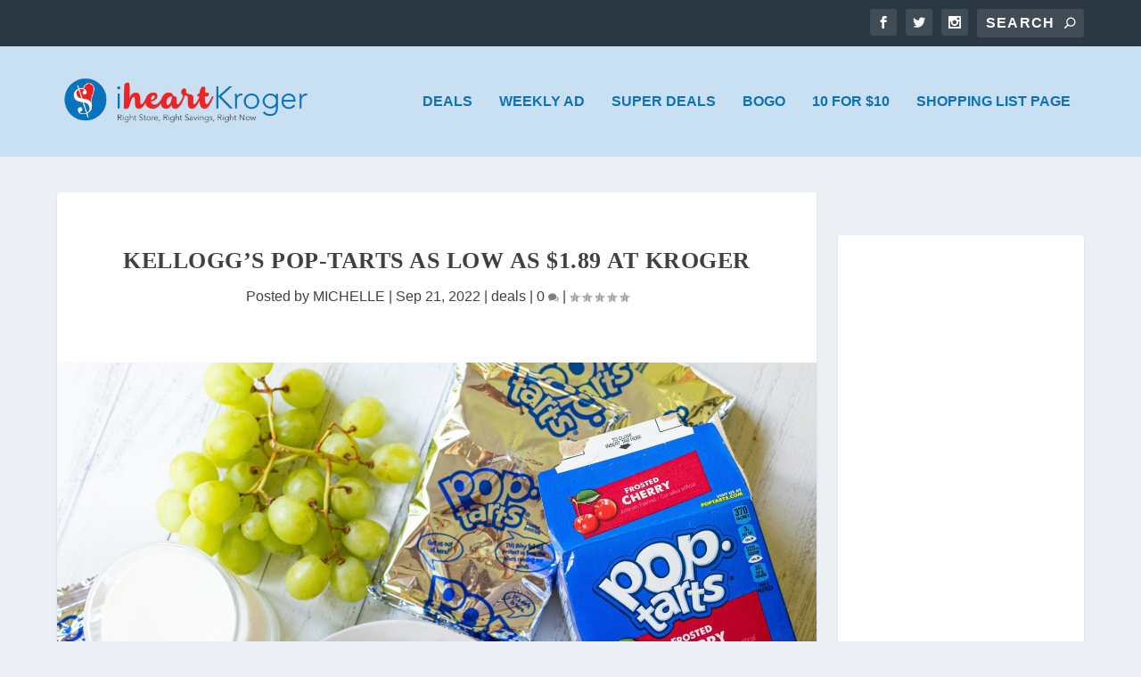

--- FILE ---
content_type: text/html; charset=UTF-8
request_url: https://www.iheartkroger.com/kelloggs-pop-tarts-as-low-as-1-89-at-kroger/
body_size: 29719
content:
<!DOCTYPE html>
<!--[if IE 6]>
<html id="ie6" dir="ltr" lang="en-US" prefix="og: https://ogp.me/ns#">
<![endif]-->
<!--[if IE 7]>
<html id="ie7" dir="ltr" lang="en-US" prefix="og: https://ogp.me/ns#">
<![endif]-->
<!--[if IE 8]>
<html id="ie8" dir="ltr" lang="en-US" prefix="og: https://ogp.me/ns#">
<![endif]-->
<!--[if !(IE 6) | !(IE 7) | !(IE 8)  ]><!-->
<html dir="ltr" lang="en-US" prefix="og: https://ogp.me/ns#">
<!--<![endif]-->
<head>
	<meta charset="UTF-8" />
			
	<meta http-equiv="X-UA-Compatible" content="IE=edge">
	<link rel="pingback" href="https://www.iheartkroger.com/xmlrpc.php" />

		<!--[if lt IE 9]>
	<script src="https://www.iheartkroger.com/wp-content/themes/Extra/scripts/ext/html5.js" type="text/javascript"></script>
	<![endif]-->

	<script type="text/javascript">
		document.documentElement.className = 'js';
	</script>

	<title>Kellogg’s Pop-Tarts As Low As $1.89 At Kroger - iHeartKroger</title>

		<!-- All in One SEO 4.8.7 - aioseo.com -->
	<meta name="description" content="Need an easy breakfast or snack option? Head into Kroger and pick up Kellogg’s Pop-Tarts for just $1.89 per box with the weekly digital deal. Kellogg&#039;s Pop-Tarts, 8 ct, $2.89 (reg $3.19) - through 10/4 -$1/1 Kellogg&#039;s Pop-Tarts, 8 ct, Kroger Super Saver Digital Coupon (use up to 5 times in a single transaction) -$0.50/1" />
	<meta name="robots" content="max-image-preview:large" />
	<meta name="author" content="MICHELLE"/>
	<link rel="canonical" href="https://www.iheartkroger.com/kelloggs-pop-tarts-as-low-as-1-89-at-kroger/" />
	<meta name="generator" content="All in One SEO (AIOSEO) 4.8.7" />
		<meta property="og:locale" content="en_US" />
		<meta property="og:site_name" content="iHeartKroger - Everything Kroger" />
		<meta property="og:type" content="article" />
		<meta property="og:title" content="Kellogg’s Pop-Tarts As Low As $1.89 At Kroger - iHeartKroger" />
		<meta property="og:description" content="Need an easy breakfast or snack option? Head into Kroger and pick up Kellogg’s Pop-Tarts for just $1.89 per box with the weekly digital deal. Kellogg&#039;s Pop-Tarts, 8 ct, $2.89 (reg $3.19) - through 10/4 -$1/1 Kellogg&#039;s Pop-Tarts, 8 ct, Kroger Super Saver Digital Coupon (use up to 5 times in a single transaction) -$0.50/1" />
		<meta property="og:url" content="https://www.iheartkroger.com/kelloggs-pop-tarts-as-low-as-1-89-at-kroger/" />
		<meta property="article:published_time" content="2022-09-21T16:00:20+00:00" />
		<meta property="article:modified_time" content="2022-09-21T18:03:45+00:00" />
		<meta name="twitter:card" content="summary" />
		<meta name="twitter:title" content="Kellogg’s Pop-Tarts As Low As $1.89 At Kroger - iHeartKroger" />
		<meta name="twitter:description" content="Need an easy breakfast or snack option? Head into Kroger and pick up Kellogg’s Pop-Tarts for just $1.89 per box with the weekly digital deal. Kellogg&#039;s Pop-Tarts, 8 ct, $2.89 (reg $3.19) - through 10/4 -$1/1 Kellogg&#039;s Pop-Tarts, 8 ct, Kroger Super Saver Digital Coupon (use up to 5 times in a single transaction) -$0.50/1" />
		<script type="application/ld+json" class="aioseo-schema">
			{"@context":"https:\/\/schema.org","@graph":[{"@type":"BlogPosting","@id":"https:\/\/www.iheartkroger.com\/kelloggs-pop-tarts-as-low-as-1-89-at-kroger\/#blogposting","name":"Kellogg\u2019s Pop-Tarts As Low As $1.89 At Kroger - iHeartKroger","headline":"Kellogg&#8217;s Pop-Tarts As Low As $1.89 At Kroger","author":{"@id":"https:\/\/www.iheartkroger.com\/author\/iheartpublixforum\/#author"},"publisher":{"@id":"https:\/\/www.iheartkroger.com\/#organization"},"image":{"@type":"ImageObject","url":"https:\/\/www.iheartkroger.com\/wp-content\/uploads\/2022\/08\/New-Pop-Tarts.jpg","width":2048,"height":1536},"datePublished":"2022-09-21T12:00:20-04:00","dateModified":"2022-09-21T14:03:45-04:00","inLanguage":"en-US","mainEntityOfPage":{"@id":"https:\/\/www.iheartkroger.com\/kelloggs-pop-tarts-as-low-as-1-89-at-kroger\/#webpage"},"isPartOf":{"@id":"https:\/\/www.iheartkroger.com\/kelloggs-pop-tarts-as-low-as-1-89-at-kroger\/#webpage"},"articleSection":"deals, Pop Tarts"},{"@type":"BreadcrumbList","@id":"https:\/\/www.iheartkroger.com\/kelloggs-pop-tarts-as-low-as-1-89-at-kroger\/#breadcrumblist","itemListElement":[{"@type":"ListItem","@id":"https:\/\/www.iheartkroger.com#listItem","position":1,"name":"Home","item":"https:\/\/www.iheartkroger.com","nextItem":{"@type":"ListItem","@id":"https:\/\/www.iheartkroger.com\/category\/deals\/#listItem","name":"deals"}},{"@type":"ListItem","@id":"https:\/\/www.iheartkroger.com\/category\/deals\/#listItem","position":2,"name":"deals","item":"https:\/\/www.iheartkroger.com\/category\/deals\/","nextItem":{"@type":"ListItem","@id":"https:\/\/www.iheartkroger.com\/kelloggs-pop-tarts-as-low-as-1-89-at-kroger\/#listItem","name":"Kellogg&#8217;s Pop-Tarts As Low As $1.89 At Kroger"},"previousItem":{"@type":"ListItem","@id":"https:\/\/www.iheartkroger.com#listItem","name":"Home"}},{"@type":"ListItem","@id":"https:\/\/www.iheartkroger.com\/kelloggs-pop-tarts-as-low-as-1-89-at-kroger\/#listItem","position":3,"name":"Kellogg&#8217;s Pop-Tarts As Low As $1.89 At Kroger","previousItem":{"@type":"ListItem","@id":"https:\/\/www.iheartkroger.com\/category\/deals\/#listItem","name":"deals"}}]},{"@type":"Organization","@id":"https:\/\/www.iheartkroger.com\/#organization","name":"iHeartKroger","description":"Everything Kroger","url":"https:\/\/www.iheartkroger.com\/"},{"@type":"Person","@id":"https:\/\/www.iheartkroger.com\/author\/iheartpublixforum\/#author","url":"https:\/\/www.iheartkroger.com\/author\/iheartpublixforum\/","name":"MICHELLE"},{"@type":"WebPage","@id":"https:\/\/www.iheartkroger.com\/kelloggs-pop-tarts-as-low-as-1-89-at-kroger\/#webpage","url":"https:\/\/www.iheartkroger.com\/kelloggs-pop-tarts-as-low-as-1-89-at-kroger\/","name":"Kellogg\u2019s Pop-Tarts As Low As $1.89 At Kroger - iHeartKroger","description":"Need an easy breakfast or snack option? Head into Kroger and pick up Kellogg\u2019s Pop-Tarts for just $1.89 per box with the weekly digital deal. Kellogg's Pop-Tarts, 8 ct, $2.89 (reg $3.19) - through 10\/4 -$1\/1 Kellogg's Pop-Tarts, 8 ct, Kroger Super Saver Digital Coupon (use up to 5 times in a single transaction) -$0.50\/1","inLanguage":"en-US","isPartOf":{"@id":"https:\/\/www.iheartkroger.com\/#website"},"breadcrumb":{"@id":"https:\/\/www.iheartkroger.com\/kelloggs-pop-tarts-as-low-as-1-89-at-kroger\/#breadcrumblist"},"author":{"@id":"https:\/\/www.iheartkroger.com\/author\/iheartpublixforum\/#author"},"creator":{"@id":"https:\/\/www.iheartkroger.com\/author\/iheartpublixforum\/#author"},"image":{"@type":"ImageObject","url":"https:\/\/www.iheartkroger.com\/wp-content\/uploads\/2022\/08\/New-Pop-Tarts.jpg","@id":"https:\/\/www.iheartkroger.com\/kelloggs-pop-tarts-as-low-as-1-89-at-kroger\/#mainImage","width":2048,"height":1536},"primaryImageOfPage":{"@id":"https:\/\/www.iheartkroger.com\/kelloggs-pop-tarts-as-low-as-1-89-at-kroger\/#mainImage"},"datePublished":"2022-09-21T12:00:20-04:00","dateModified":"2022-09-21T14:03:45-04:00"},{"@type":"WebSite","@id":"https:\/\/www.iheartkroger.com\/#website","url":"https:\/\/www.iheartkroger.com\/","name":"iHeartKroger","description":"Everything Kroger","inLanguage":"en-US","publisher":{"@id":"https:\/\/www.iheartkroger.com\/#organization"}}]}
		</script>
		<!-- All in One SEO -->

<script type="text/javascript">
			let jqueryParams=[],jQuery=function(r){return jqueryParams=[...jqueryParams,r],jQuery},$=function(r){return jqueryParams=[...jqueryParams,r],$};window.jQuery=jQuery,window.$=jQuery;let customHeadScripts=!1;jQuery.fn=jQuery.prototype={},$.fn=jQuery.prototype={},jQuery.noConflict=function(r){if(window.jQuery)return jQuery=window.jQuery,$=window.jQuery,customHeadScripts=!0,jQuery.noConflict},jQuery.ready=function(r){jqueryParams=[...jqueryParams,r]},$.ready=function(r){jqueryParams=[...jqueryParams,r]},jQuery.load=function(r){jqueryParams=[...jqueryParams,r]},$.load=function(r){jqueryParams=[...jqueryParams,r]},jQuery.fn.ready=function(r){jqueryParams=[...jqueryParams,r]},$.fn.ready=function(r){jqueryParams=[...jqueryParams,r]};</script><link rel='dns-prefetch' href='//fonts.googleapis.com' />
<link rel="alternate" type="application/rss+xml" title="iHeartKroger &raquo; Feed" href="https://www.iheartkroger.com/feed/" />
<link rel="alternate" type="application/rss+xml" title="iHeartKroger &raquo; Comments Feed" href="https://www.iheartkroger.com/comments/feed/" />
<link rel="alternate" title="oEmbed (JSON)" type="application/json+oembed" href="https://www.iheartkroger.com/wp-json/oembed/1.0/embed?url=https%3A%2F%2Fwww.iheartkroger.com%2Fkelloggs-pop-tarts-as-low-as-1-89-at-kroger%2F" />
<link rel="alternate" title="oEmbed (XML)" type="text/xml+oembed" href="https://www.iheartkroger.com/wp-json/oembed/1.0/embed?url=https%3A%2F%2Fwww.iheartkroger.com%2Fkelloggs-pop-tarts-as-low-as-1-89-at-kroger%2F&#038;format=xml" />
		<!-- This site uses the Google Analytics by MonsterInsights plugin v9.7.0 - Using Analytics tracking - https://www.monsterinsights.com/ -->
							<script src="//www.googletagmanager.com/gtag/js?id=G-XQF4WZYBBV"  data-cfasync="false" data-wpfc-render="false" type="text/javascript" async></script>
			<script data-cfasync="false" data-wpfc-render="false" type="text/javascript">
				var mi_version = '9.7.0';
				var mi_track_user = true;
				var mi_no_track_reason = '';
								var MonsterInsightsDefaultLocations = {"page_location":"https:\/\/www.iheartkroger.com\/kelloggs-pop-tarts-as-low-as-1-89-at-kroger\/"};
								if ( typeof MonsterInsightsPrivacyGuardFilter === 'function' ) {
					var MonsterInsightsLocations = (typeof MonsterInsightsExcludeQuery === 'object') ? MonsterInsightsPrivacyGuardFilter( MonsterInsightsExcludeQuery ) : MonsterInsightsPrivacyGuardFilter( MonsterInsightsDefaultLocations );
				} else {
					var MonsterInsightsLocations = (typeof MonsterInsightsExcludeQuery === 'object') ? MonsterInsightsExcludeQuery : MonsterInsightsDefaultLocations;
				}

								var disableStrs = [
										'ga-disable-G-XQF4WZYBBV',
									];

				/* Function to detect opted out users */
				function __gtagTrackerIsOptedOut() {
					for (var index = 0; index < disableStrs.length; index++) {
						if (document.cookie.indexOf(disableStrs[index] + '=true') > -1) {
							return true;
						}
					}

					return false;
				}

				/* Disable tracking if the opt-out cookie exists. */
				if (__gtagTrackerIsOptedOut()) {
					for (var index = 0; index < disableStrs.length; index++) {
						window[disableStrs[index]] = true;
					}
				}

				/* Opt-out function */
				function __gtagTrackerOptout() {
					for (var index = 0; index < disableStrs.length; index++) {
						document.cookie = disableStrs[index] + '=true; expires=Thu, 31 Dec 2099 23:59:59 UTC; path=/';
						window[disableStrs[index]] = true;
					}
				}

				if ('undefined' === typeof gaOptout) {
					function gaOptout() {
						__gtagTrackerOptout();
					}
				}
								window.dataLayer = window.dataLayer || [];

				window.MonsterInsightsDualTracker = {
					helpers: {},
					trackers: {},
				};
				if (mi_track_user) {
					function __gtagDataLayer() {
						dataLayer.push(arguments);
					}

					function __gtagTracker(type, name, parameters) {
						if (!parameters) {
							parameters = {};
						}

						if (parameters.send_to) {
							__gtagDataLayer.apply(null, arguments);
							return;
						}

						if (type === 'event') {
														parameters.send_to = monsterinsights_frontend.v4_id;
							var hookName = name;
							if (typeof parameters['event_category'] !== 'undefined') {
								hookName = parameters['event_category'] + ':' + name;
							}

							if (typeof MonsterInsightsDualTracker.trackers[hookName] !== 'undefined') {
								MonsterInsightsDualTracker.trackers[hookName](parameters);
							} else {
								__gtagDataLayer('event', name, parameters);
							}
							
						} else {
							__gtagDataLayer.apply(null, arguments);
						}
					}

					__gtagTracker('js', new Date());
					__gtagTracker('set', {
						'developer_id.dZGIzZG': true,
											});
					if ( MonsterInsightsLocations.page_location ) {
						__gtagTracker('set', MonsterInsightsLocations);
					}
										__gtagTracker('config', 'G-XQF4WZYBBV', {"forceSSL":"true","link_attribution":"true"} );
										window.gtag = __gtagTracker;										(function () {
						/* https://developers.google.com/analytics/devguides/collection/analyticsjs/ */
						/* ga and __gaTracker compatibility shim. */
						var noopfn = function () {
							return null;
						};
						var newtracker = function () {
							return new Tracker();
						};
						var Tracker = function () {
							return null;
						};
						var p = Tracker.prototype;
						p.get = noopfn;
						p.set = noopfn;
						p.send = function () {
							var args = Array.prototype.slice.call(arguments);
							args.unshift('send');
							__gaTracker.apply(null, args);
						};
						var __gaTracker = function () {
							var len = arguments.length;
							if (len === 0) {
								return;
							}
							var f = arguments[len - 1];
							if (typeof f !== 'object' || f === null || typeof f.hitCallback !== 'function') {
								if ('send' === arguments[0]) {
									var hitConverted, hitObject = false, action;
									if ('event' === arguments[1]) {
										if ('undefined' !== typeof arguments[3]) {
											hitObject = {
												'eventAction': arguments[3],
												'eventCategory': arguments[2],
												'eventLabel': arguments[4],
												'value': arguments[5] ? arguments[5] : 1,
											}
										}
									}
									if ('pageview' === arguments[1]) {
										if ('undefined' !== typeof arguments[2]) {
											hitObject = {
												'eventAction': 'page_view',
												'page_path': arguments[2],
											}
										}
									}
									if (typeof arguments[2] === 'object') {
										hitObject = arguments[2];
									}
									if (typeof arguments[5] === 'object') {
										Object.assign(hitObject, arguments[5]);
									}
									if ('undefined' !== typeof arguments[1].hitType) {
										hitObject = arguments[1];
										if ('pageview' === hitObject.hitType) {
											hitObject.eventAction = 'page_view';
										}
									}
									if (hitObject) {
										action = 'timing' === arguments[1].hitType ? 'timing_complete' : hitObject.eventAction;
										hitConverted = mapArgs(hitObject);
										__gtagTracker('event', action, hitConverted);
									}
								}
								return;
							}

							function mapArgs(args) {
								var arg, hit = {};
								var gaMap = {
									'eventCategory': 'event_category',
									'eventAction': 'event_action',
									'eventLabel': 'event_label',
									'eventValue': 'event_value',
									'nonInteraction': 'non_interaction',
									'timingCategory': 'event_category',
									'timingVar': 'name',
									'timingValue': 'value',
									'timingLabel': 'event_label',
									'page': 'page_path',
									'location': 'page_location',
									'title': 'page_title',
									'referrer' : 'page_referrer',
								};
								for (arg in args) {
																		if (!(!args.hasOwnProperty(arg) || !gaMap.hasOwnProperty(arg))) {
										hit[gaMap[arg]] = args[arg];
									} else {
										hit[arg] = args[arg];
									}
								}
								return hit;
							}

							try {
								f.hitCallback();
							} catch (ex) {
							}
						};
						__gaTracker.create = newtracker;
						__gaTracker.getByName = newtracker;
						__gaTracker.getAll = function () {
							return [];
						};
						__gaTracker.remove = noopfn;
						__gaTracker.loaded = true;
						window['__gaTracker'] = __gaTracker;
					})();
									} else {
										console.log("");
					(function () {
						function __gtagTracker() {
							return null;
						}

						window['__gtagTracker'] = __gtagTracker;
						window['gtag'] = __gtagTracker;
					})();
									}
			</script>
			
							<!-- / Google Analytics by MonsterInsights -->
		<meta content="Extra v.4.22.1" name="generator"/><style id='wp-img-auto-sizes-contain-inline-css' type='text/css'>
img:is([sizes=auto i],[sizes^="auto," i]){contain-intrinsic-size:3000px 1500px}
/*# sourceURL=wp-img-auto-sizes-contain-inline-css */
</style>
<link rel='stylesheet' id='wprm-public-css' href='https://www.iheartkroger.com/wp-content/plugins/wp-recipe-maker/dist/public-modern.css?ver=10.0.4' type='text/css' media='all' />
<style id='wp-block-library-inline-css' type='text/css'>
:root{--wp-block-synced-color:#7a00df;--wp-block-synced-color--rgb:122,0,223;--wp-bound-block-color:var(--wp-block-synced-color);--wp-editor-canvas-background:#ddd;--wp-admin-theme-color:#007cba;--wp-admin-theme-color--rgb:0,124,186;--wp-admin-theme-color-darker-10:#006ba1;--wp-admin-theme-color-darker-10--rgb:0,107,160.5;--wp-admin-theme-color-darker-20:#005a87;--wp-admin-theme-color-darker-20--rgb:0,90,135;--wp-admin-border-width-focus:2px}@media (min-resolution:192dpi){:root{--wp-admin-border-width-focus:1.5px}}.wp-element-button{cursor:pointer}:root .has-very-light-gray-background-color{background-color:#eee}:root .has-very-dark-gray-background-color{background-color:#313131}:root .has-very-light-gray-color{color:#eee}:root .has-very-dark-gray-color{color:#313131}:root .has-vivid-green-cyan-to-vivid-cyan-blue-gradient-background{background:linear-gradient(135deg,#00d084,#0693e3)}:root .has-purple-crush-gradient-background{background:linear-gradient(135deg,#34e2e4,#4721fb 50%,#ab1dfe)}:root .has-hazy-dawn-gradient-background{background:linear-gradient(135deg,#faaca8,#dad0ec)}:root .has-subdued-olive-gradient-background{background:linear-gradient(135deg,#fafae1,#67a671)}:root .has-atomic-cream-gradient-background{background:linear-gradient(135deg,#fdd79a,#004a59)}:root .has-nightshade-gradient-background{background:linear-gradient(135deg,#330968,#31cdcf)}:root .has-midnight-gradient-background{background:linear-gradient(135deg,#020381,#2874fc)}:root{--wp--preset--font-size--normal:16px;--wp--preset--font-size--huge:42px}.has-regular-font-size{font-size:1em}.has-larger-font-size{font-size:2.625em}.has-normal-font-size{font-size:var(--wp--preset--font-size--normal)}.has-huge-font-size{font-size:var(--wp--preset--font-size--huge)}.has-text-align-center{text-align:center}.has-text-align-left{text-align:left}.has-text-align-right{text-align:right}.has-fit-text{white-space:nowrap!important}#end-resizable-editor-section{display:none}.aligncenter{clear:both}.items-justified-left{justify-content:flex-start}.items-justified-center{justify-content:center}.items-justified-right{justify-content:flex-end}.items-justified-space-between{justify-content:space-between}.screen-reader-text{border:0;clip-path:inset(50%);height:1px;margin:-1px;overflow:hidden;padding:0;position:absolute;width:1px;word-wrap:normal!important}.screen-reader-text:focus{background-color:#ddd;clip-path:none;color:#444;display:block;font-size:1em;height:auto;left:5px;line-height:normal;padding:15px 23px 14px;text-decoration:none;top:5px;width:auto;z-index:100000}html :where(.has-border-color){border-style:solid}html :where([style*=border-top-color]){border-top-style:solid}html :where([style*=border-right-color]){border-right-style:solid}html :where([style*=border-bottom-color]){border-bottom-style:solid}html :where([style*=border-left-color]){border-left-style:solid}html :where([style*=border-width]){border-style:solid}html :where([style*=border-top-width]){border-top-style:solid}html :where([style*=border-right-width]){border-right-style:solid}html :where([style*=border-bottom-width]){border-bottom-style:solid}html :where([style*=border-left-width]){border-left-style:solid}html :where(img[class*=wp-image-]){height:auto;max-width:100%}:where(figure){margin:0 0 1em}html :where(.is-position-sticky){--wp-admin--admin-bar--position-offset:var(--wp-admin--admin-bar--height,0px)}@media screen and (max-width:600px){html :where(.is-position-sticky){--wp-admin--admin-bar--position-offset:0px}}

/*# sourceURL=wp-block-library-inline-css */
</style><style id='wp-block-paragraph-inline-css' type='text/css'>
.is-small-text{font-size:.875em}.is-regular-text{font-size:1em}.is-large-text{font-size:2.25em}.is-larger-text{font-size:3em}.has-drop-cap:not(:focus):first-letter{float:left;font-size:8.4em;font-style:normal;font-weight:100;line-height:.68;margin:.05em .1em 0 0;text-transform:uppercase}body.rtl .has-drop-cap:not(:focus):first-letter{float:none;margin-left:.1em}p.has-drop-cap.has-background{overflow:hidden}:root :where(p.has-background){padding:1.25em 2.375em}:where(p.has-text-color:not(.has-link-color)) a{color:inherit}p.has-text-align-left[style*="writing-mode:vertical-lr"],p.has-text-align-right[style*="writing-mode:vertical-rl"]{rotate:180deg}
/*# sourceURL=https://www.iheartkroger.com/wp-includes/blocks/paragraph/style.min.css */
</style>
<style id='global-styles-inline-css' type='text/css'>
:root{--wp--preset--aspect-ratio--square: 1;--wp--preset--aspect-ratio--4-3: 4/3;--wp--preset--aspect-ratio--3-4: 3/4;--wp--preset--aspect-ratio--3-2: 3/2;--wp--preset--aspect-ratio--2-3: 2/3;--wp--preset--aspect-ratio--16-9: 16/9;--wp--preset--aspect-ratio--9-16: 9/16;--wp--preset--color--black: #000000;--wp--preset--color--cyan-bluish-gray: #abb8c3;--wp--preset--color--white: #ffffff;--wp--preset--color--pale-pink: #f78da7;--wp--preset--color--vivid-red: #cf2e2e;--wp--preset--color--luminous-vivid-orange: #ff6900;--wp--preset--color--luminous-vivid-amber: #fcb900;--wp--preset--color--light-green-cyan: #7bdcb5;--wp--preset--color--vivid-green-cyan: #00d084;--wp--preset--color--pale-cyan-blue: #8ed1fc;--wp--preset--color--vivid-cyan-blue: #0693e3;--wp--preset--color--vivid-purple: #9b51e0;--wp--preset--gradient--vivid-cyan-blue-to-vivid-purple: linear-gradient(135deg,rgb(6,147,227) 0%,rgb(155,81,224) 100%);--wp--preset--gradient--light-green-cyan-to-vivid-green-cyan: linear-gradient(135deg,rgb(122,220,180) 0%,rgb(0,208,130) 100%);--wp--preset--gradient--luminous-vivid-amber-to-luminous-vivid-orange: linear-gradient(135deg,rgb(252,185,0) 0%,rgb(255,105,0) 100%);--wp--preset--gradient--luminous-vivid-orange-to-vivid-red: linear-gradient(135deg,rgb(255,105,0) 0%,rgb(207,46,46) 100%);--wp--preset--gradient--very-light-gray-to-cyan-bluish-gray: linear-gradient(135deg,rgb(238,238,238) 0%,rgb(169,184,195) 100%);--wp--preset--gradient--cool-to-warm-spectrum: linear-gradient(135deg,rgb(74,234,220) 0%,rgb(151,120,209) 20%,rgb(207,42,186) 40%,rgb(238,44,130) 60%,rgb(251,105,98) 80%,rgb(254,248,76) 100%);--wp--preset--gradient--blush-light-purple: linear-gradient(135deg,rgb(255,206,236) 0%,rgb(152,150,240) 100%);--wp--preset--gradient--blush-bordeaux: linear-gradient(135deg,rgb(254,205,165) 0%,rgb(254,45,45) 50%,rgb(107,0,62) 100%);--wp--preset--gradient--luminous-dusk: linear-gradient(135deg,rgb(255,203,112) 0%,rgb(199,81,192) 50%,rgb(65,88,208) 100%);--wp--preset--gradient--pale-ocean: linear-gradient(135deg,rgb(255,245,203) 0%,rgb(182,227,212) 50%,rgb(51,167,181) 100%);--wp--preset--gradient--electric-grass: linear-gradient(135deg,rgb(202,248,128) 0%,rgb(113,206,126) 100%);--wp--preset--gradient--midnight: linear-gradient(135deg,rgb(2,3,129) 0%,rgb(40,116,252) 100%);--wp--preset--font-size--small: 13px;--wp--preset--font-size--medium: 20px;--wp--preset--font-size--large: 36px;--wp--preset--font-size--x-large: 42px;--wp--preset--spacing--20: 0.44rem;--wp--preset--spacing--30: 0.67rem;--wp--preset--spacing--40: 1rem;--wp--preset--spacing--50: 1.5rem;--wp--preset--spacing--60: 2.25rem;--wp--preset--spacing--70: 3.38rem;--wp--preset--spacing--80: 5.06rem;--wp--preset--shadow--natural: 6px 6px 9px rgba(0, 0, 0, 0.2);--wp--preset--shadow--deep: 12px 12px 50px rgba(0, 0, 0, 0.4);--wp--preset--shadow--sharp: 6px 6px 0px rgba(0, 0, 0, 0.2);--wp--preset--shadow--outlined: 6px 6px 0px -3px rgb(255, 255, 255), 6px 6px rgb(0, 0, 0);--wp--preset--shadow--crisp: 6px 6px 0px rgb(0, 0, 0);}:root { --wp--style--global--content-size: 856px;--wp--style--global--wide-size: 1280px; }:where(body) { margin: 0; }.wp-site-blocks > .alignleft { float: left; margin-right: 2em; }.wp-site-blocks > .alignright { float: right; margin-left: 2em; }.wp-site-blocks > .aligncenter { justify-content: center; margin-left: auto; margin-right: auto; }:where(.is-layout-flex){gap: 0.5em;}:where(.is-layout-grid){gap: 0.5em;}.is-layout-flow > .alignleft{float: left;margin-inline-start: 0;margin-inline-end: 2em;}.is-layout-flow > .alignright{float: right;margin-inline-start: 2em;margin-inline-end: 0;}.is-layout-flow > .aligncenter{margin-left: auto !important;margin-right: auto !important;}.is-layout-constrained > .alignleft{float: left;margin-inline-start: 0;margin-inline-end: 2em;}.is-layout-constrained > .alignright{float: right;margin-inline-start: 2em;margin-inline-end: 0;}.is-layout-constrained > .aligncenter{margin-left: auto !important;margin-right: auto !important;}.is-layout-constrained > :where(:not(.alignleft):not(.alignright):not(.alignfull)){max-width: var(--wp--style--global--content-size);margin-left: auto !important;margin-right: auto !important;}.is-layout-constrained > .alignwide{max-width: var(--wp--style--global--wide-size);}body .is-layout-flex{display: flex;}.is-layout-flex{flex-wrap: wrap;align-items: center;}.is-layout-flex > :is(*, div){margin: 0;}body .is-layout-grid{display: grid;}.is-layout-grid > :is(*, div){margin: 0;}body{padding-top: 0px;padding-right: 0px;padding-bottom: 0px;padding-left: 0px;}a:where(:not(.wp-element-button)){text-decoration: underline;}:root :where(.wp-element-button, .wp-block-button__link){background-color: #32373c;border-width: 0;color: #fff;font-family: inherit;font-size: inherit;font-style: inherit;font-weight: inherit;letter-spacing: inherit;line-height: inherit;padding-top: calc(0.667em + 2px);padding-right: calc(1.333em + 2px);padding-bottom: calc(0.667em + 2px);padding-left: calc(1.333em + 2px);text-decoration: none;text-transform: inherit;}.has-black-color{color: var(--wp--preset--color--black) !important;}.has-cyan-bluish-gray-color{color: var(--wp--preset--color--cyan-bluish-gray) !important;}.has-white-color{color: var(--wp--preset--color--white) !important;}.has-pale-pink-color{color: var(--wp--preset--color--pale-pink) !important;}.has-vivid-red-color{color: var(--wp--preset--color--vivid-red) !important;}.has-luminous-vivid-orange-color{color: var(--wp--preset--color--luminous-vivid-orange) !important;}.has-luminous-vivid-amber-color{color: var(--wp--preset--color--luminous-vivid-amber) !important;}.has-light-green-cyan-color{color: var(--wp--preset--color--light-green-cyan) !important;}.has-vivid-green-cyan-color{color: var(--wp--preset--color--vivid-green-cyan) !important;}.has-pale-cyan-blue-color{color: var(--wp--preset--color--pale-cyan-blue) !important;}.has-vivid-cyan-blue-color{color: var(--wp--preset--color--vivid-cyan-blue) !important;}.has-vivid-purple-color{color: var(--wp--preset--color--vivid-purple) !important;}.has-black-background-color{background-color: var(--wp--preset--color--black) !important;}.has-cyan-bluish-gray-background-color{background-color: var(--wp--preset--color--cyan-bluish-gray) !important;}.has-white-background-color{background-color: var(--wp--preset--color--white) !important;}.has-pale-pink-background-color{background-color: var(--wp--preset--color--pale-pink) !important;}.has-vivid-red-background-color{background-color: var(--wp--preset--color--vivid-red) !important;}.has-luminous-vivid-orange-background-color{background-color: var(--wp--preset--color--luminous-vivid-orange) !important;}.has-luminous-vivid-amber-background-color{background-color: var(--wp--preset--color--luminous-vivid-amber) !important;}.has-light-green-cyan-background-color{background-color: var(--wp--preset--color--light-green-cyan) !important;}.has-vivid-green-cyan-background-color{background-color: var(--wp--preset--color--vivid-green-cyan) !important;}.has-pale-cyan-blue-background-color{background-color: var(--wp--preset--color--pale-cyan-blue) !important;}.has-vivid-cyan-blue-background-color{background-color: var(--wp--preset--color--vivid-cyan-blue) !important;}.has-vivid-purple-background-color{background-color: var(--wp--preset--color--vivid-purple) !important;}.has-black-border-color{border-color: var(--wp--preset--color--black) !important;}.has-cyan-bluish-gray-border-color{border-color: var(--wp--preset--color--cyan-bluish-gray) !important;}.has-white-border-color{border-color: var(--wp--preset--color--white) !important;}.has-pale-pink-border-color{border-color: var(--wp--preset--color--pale-pink) !important;}.has-vivid-red-border-color{border-color: var(--wp--preset--color--vivid-red) !important;}.has-luminous-vivid-orange-border-color{border-color: var(--wp--preset--color--luminous-vivid-orange) !important;}.has-luminous-vivid-amber-border-color{border-color: var(--wp--preset--color--luminous-vivid-amber) !important;}.has-light-green-cyan-border-color{border-color: var(--wp--preset--color--light-green-cyan) !important;}.has-vivid-green-cyan-border-color{border-color: var(--wp--preset--color--vivid-green-cyan) !important;}.has-pale-cyan-blue-border-color{border-color: var(--wp--preset--color--pale-cyan-blue) !important;}.has-vivid-cyan-blue-border-color{border-color: var(--wp--preset--color--vivid-cyan-blue) !important;}.has-vivid-purple-border-color{border-color: var(--wp--preset--color--vivid-purple) !important;}.has-vivid-cyan-blue-to-vivid-purple-gradient-background{background: var(--wp--preset--gradient--vivid-cyan-blue-to-vivid-purple) !important;}.has-light-green-cyan-to-vivid-green-cyan-gradient-background{background: var(--wp--preset--gradient--light-green-cyan-to-vivid-green-cyan) !important;}.has-luminous-vivid-amber-to-luminous-vivid-orange-gradient-background{background: var(--wp--preset--gradient--luminous-vivid-amber-to-luminous-vivid-orange) !important;}.has-luminous-vivid-orange-to-vivid-red-gradient-background{background: var(--wp--preset--gradient--luminous-vivid-orange-to-vivid-red) !important;}.has-very-light-gray-to-cyan-bluish-gray-gradient-background{background: var(--wp--preset--gradient--very-light-gray-to-cyan-bluish-gray) !important;}.has-cool-to-warm-spectrum-gradient-background{background: var(--wp--preset--gradient--cool-to-warm-spectrum) !important;}.has-blush-light-purple-gradient-background{background: var(--wp--preset--gradient--blush-light-purple) !important;}.has-blush-bordeaux-gradient-background{background: var(--wp--preset--gradient--blush-bordeaux) !important;}.has-luminous-dusk-gradient-background{background: var(--wp--preset--gradient--luminous-dusk) !important;}.has-pale-ocean-gradient-background{background: var(--wp--preset--gradient--pale-ocean) !important;}.has-electric-grass-gradient-background{background: var(--wp--preset--gradient--electric-grass) !important;}.has-midnight-gradient-background{background: var(--wp--preset--gradient--midnight) !important;}.has-small-font-size{font-size: var(--wp--preset--font-size--small) !important;}.has-medium-font-size{font-size: var(--wp--preset--font-size--medium) !important;}.has-large-font-size{font-size: var(--wp--preset--font-size--large) !important;}.has-x-large-font-size{font-size: var(--wp--preset--font-size--x-large) !important;}
/*# sourceURL=global-styles-inline-css */
</style>

<link rel='stylesheet' id='inf-font-awesome-css' href='https://www.iheartkroger.com/wp-content/plugins/post-slider-and-carousel/assets/css/font-awesome.min.css?ver=3.5.1' type='text/css' media='all' />
<link rel='stylesheet' id='owl-carousel-css' href='https://www.iheartkroger.com/wp-content/plugins/post-slider-and-carousel/assets/css/owl.carousel.min.css?ver=3.5.1' type='text/css' media='all' />
<link rel='stylesheet' id='psacp-public-style-css' href='https://www.iheartkroger.com/wp-content/plugins/post-slider-and-carousel/assets/css/psacp-public.min.css?ver=3.5.1' type='text/css' media='all' />
<style id='wpxpo-global-style-inline-css' type='text/css'>
:root {
			--preset-color1: #037fff;
			--preset-color2: #026fe0;
			--preset-color3: #071323;
			--preset-color4: #132133;
			--preset-color5: #34495e;
			--preset-color6: #787676;
			--preset-color7: #f0f2f3;
			--preset-color8: #f8f9fa;
			--preset-color9: #ffffff;
		}{}
/*# sourceURL=wpxpo-global-style-inline-css */
</style>
<style id='ultp-preset-colors-style-inline-css' type='text/css'>
:root { --postx_preset_Base_1_color: #f4f4ff; --postx_preset_Base_2_color: #dddff8; --postx_preset_Base_3_color: #B4B4D6; --postx_preset_Primary_color: #3323f0; --postx_preset_Secondary_color: #4a5fff; --postx_preset_Tertiary_color: #FFFFFF; --postx_preset_Contrast_3_color: #545472; --postx_preset_Contrast_2_color: #262657; --postx_preset_Contrast_1_color: #10102e; --postx_preset_Over_Primary_color: #ffffff;  }
/*# sourceURL=ultp-preset-colors-style-inline-css */
</style>
<style id='ultp-preset-gradient-style-inline-css' type='text/css'>
:root { --postx_preset_Primary_to_Secondary_to_Right_gradient: linear-gradient(90deg, var(--postx_preset_Primary_color) 0%, var(--postx_preset_Secondary_color) 100%); --postx_preset_Primary_to_Secondary_to_Bottom_gradient: linear-gradient(180deg, var(--postx_preset_Primary_color) 0%, var(--postx_preset_Secondary_color) 100%); --postx_preset_Secondary_to_Primary_to_Right_gradient: linear-gradient(90deg, var(--postx_preset_Secondary_color) 0%, var(--postx_preset_Primary_color) 100%); --postx_preset_Secondary_to_Primary_to_Bottom_gradient: linear-gradient(180deg, var(--postx_preset_Secondary_color) 0%, var(--postx_preset_Primary_color) 100%); --postx_preset_Cold_Evening_gradient: linear-gradient(0deg, rgb(12, 52, 131) 0%, rgb(162, 182, 223) 100%, rgb(107, 140, 206) 100%, rgb(162, 182, 223) 100%); --postx_preset_Purple_Division_gradient: linear-gradient(0deg, rgb(112, 40, 228) 0%, rgb(229, 178, 202) 100%); --postx_preset_Over_Sun_gradient: linear-gradient(60deg, rgb(171, 236, 214) 0%, rgb(251, 237, 150) 100%); --postx_preset_Morning_Salad_gradient: linear-gradient(-255deg, rgb(183, 248, 219) 0%, rgb(80, 167, 194) 100%); --postx_preset_Fabled_Sunset_gradient: linear-gradient(-270deg, rgb(35, 21, 87) 0%, rgb(68, 16, 122) 29%, rgb(255, 19, 97) 67%, rgb(255, 248, 0) 100%);  }
/*# sourceURL=ultp-preset-gradient-style-inline-css */
</style>
<style id='ultp-preset-typo-style-inline-css' type='text/css'>
:root { --postx_preset_Heading_typo_font_family: Helvetica; --postx_preset_Heading_typo_font_family_type: sans-serif; --postx_preset_Heading_typo_font_weight: 600; --postx_preset_Heading_typo_text_transform: capitalize; --postx_preset_Body_and_Others_typo_font_family: Helvetica; --postx_preset_Body_and_Others_typo_font_family_type: sans-serif; --postx_preset_Body_and_Others_typo_font_weight: 400; --postx_preset_Body_and_Others_typo_text_transform: lowercase; --postx_preset_body_typo_font_size_lg: 16px; --postx_preset_paragraph_1_typo_font_size_lg: 12px; --postx_preset_paragraph_2_typo_font_size_lg: 12px; --postx_preset_paragraph_3_typo_font_size_lg: 12px; --postx_preset_heading_h1_typo_font_size_lg: 42px; --postx_preset_heading_h2_typo_font_size_lg: 36px; --postx_preset_heading_h3_typo_font_size_lg: 30px; --postx_preset_heading_h4_typo_font_size_lg: 24px; --postx_preset_heading_h5_typo_font_size_lg: 20px; --postx_preset_heading_h6_typo_font_size_lg: 16px; }
/*# sourceURL=ultp-preset-typo-style-inline-css */
</style>
<link rel='stylesheet' id='extra-fonts-css' href='http://fonts.googleapis.com/css?family=Open+Sans:300italic,400italic,600italic,700italic,800italic,400,300,600,700,800&#038;subset=latin,latin-ext' type='text/css' media='all' />
<link rel='stylesheet' id='extra-style-css' href='https://www.iheartkroger.com/wp-content/themes/Extra/style.min.css?ver=4.22.1' type='text/css' media='all' />
<style id='extra-dynamic-critical-inline-css' type='text/css'>
@font-face{font-family:ETmodules;font-display:block;src:url(//www.iheartkroger.com/wp-content/themes/Extra/core/admin/fonts/modules/base/modules.eot);src:url(//www.iheartkroger.com/wp-content/themes/Extra/core/admin/fonts/modules/base/modules.eot?#iefix) format("embedded-opentype"),url(//www.iheartkroger.com/wp-content/themes/Extra/core/admin/fonts/modules/base/modules.woff) format("woff"),url(//www.iheartkroger.com/wp-content/themes/Extra/core/admin/fonts/modules/base/modules.ttf) format("truetype"),url(//www.iheartkroger.com/wp-content/themes/Extra/core/admin/fonts/modules/base/modules.svg#ETmodules) format("svg");font-weight:400;font-style:normal}
.et_audio_content,.et_link_content,.et_quote_content{background-color:#2ea3f2}.et_pb_post .et-pb-controllers a{margin-bottom:10px}.format-gallery .et-pb-controllers{bottom:0}.et_pb_blog_grid .et_audio_content{margin-bottom:19px}.et_pb_row .et_pb_blog_grid .et_pb_post .et_pb_slide{min-height:180px}.et_audio_content .wp-block-audio{margin:0;padding:0}.et_audio_content h2{line-height:44px}.et_pb_column_1_2 .et_audio_content h2,.et_pb_column_1_3 .et_audio_content h2,.et_pb_column_1_4 .et_audio_content h2,.et_pb_column_1_5 .et_audio_content h2,.et_pb_column_1_6 .et_audio_content h2,.et_pb_column_2_5 .et_audio_content h2,.et_pb_column_3_5 .et_audio_content h2,.et_pb_column_3_8 .et_audio_content h2{margin-bottom:9px;margin-top:0}.et_pb_column_1_2 .et_audio_content,.et_pb_column_3_5 .et_audio_content{padding:35px 40px}.et_pb_column_1_2 .et_audio_content h2,.et_pb_column_3_5 .et_audio_content h2{line-height:32px}.et_pb_column_1_3 .et_audio_content,.et_pb_column_1_4 .et_audio_content,.et_pb_column_1_5 .et_audio_content,.et_pb_column_1_6 .et_audio_content,.et_pb_column_2_5 .et_audio_content,.et_pb_column_3_8 .et_audio_content{padding:35px 20px}.et_pb_column_1_3 .et_audio_content h2,.et_pb_column_1_4 .et_audio_content h2,.et_pb_column_1_5 .et_audio_content h2,.et_pb_column_1_6 .et_audio_content h2,.et_pb_column_2_5 .et_audio_content h2,.et_pb_column_3_8 .et_audio_content h2{font-size:18px;line-height:26px}article.et_pb_has_overlay .et_pb_blog_image_container{position:relative}.et_pb_post>.et_main_video_container{position:relative;margin-bottom:30px}.et_pb_post .et_pb_video_overlay .et_pb_video_play{color:#fff}.et_pb_post .et_pb_video_overlay_hover:hover{background:rgba(0,0,0,.6)}.et_audio_content,.et_link_content,.et_quote_content{text-align:center;word-wrap:break-word;position:relative;padding:50px 60px}.et_audio_content h2,.et_link_content a.et_link_main_url,.et_link_content h2,.et_quote_content blockquote cite,.et_quote_content blockquote p{color:#fff!important}.et_quote_main_link{position:absolute;text-indent:-9999px;width:100%;height:100%;display:block;top:0;left:0}.et_quote_content blockquote{padding:0;margin:0;border:none}.et_audio_content h2,.et_link_content h2,.et_quote_content blockquote p{margin-top:0}.et_audio_content h2{margin-bottom:20px}.et_audio_content h2,.et_link_content h2,.et_quote_content blockquote p{line-height:44px}.et_link_content a.et_link_main_url,.et_quote_content blockquote cite{font-size:18px;font-weight:200}.et_quote_content blockquote cite{font-style:normal}.et_pb_column_2_3 .et_quote_content{padding:50px 42px 45px}.et_pb_column_2_3 .et_audio_content,.et_pb_column_2_3 .et_link_content{padding:40px 40px 45px}.et_pb_column_1_2 .et_audio_content,.et_pb_column_1_2 .et_link_content,.et_pb_column_1_2 .et_quote_content,.et_pb_column_3_5 .et_audio_content,.et_pb_column_3_5 .et_link_content,.et_pb_column_3_5 .et_quote_content{padding:35px 40px}.et_pb_column_1_2 .et_quote_content blockquote p,.et_pb_column_3_5 .et_quote_content blockquote p{font-size:26px;line-height:32px}.et_pb_column_1_2 .et_audio_content h2,.et_pb_column_1_2 .et_link_content h2,.et_pb_column_3_5 .et_audio_content h2,.et_pb_column_3_5 .et_link_content h2{line-height:32px}.et_pb_column_1_2 .et_link_content a.et_link_main_url,.et_pb_column_1_2 .et_quote_content blockquote cite,.et_pb_column_3_5 .et_link_content a.et_link_main_url,.et_pb_column_3_5 .et_quote_content blockquote cite{font-size:14px}.et_pb_column_1_3 .et_quote_content,.et_pb_column_1_4 .et_quote_content,.et_pb_column_1_5 .et_quote_content,.et_pb_column_1_6 .et_quote_content,.et_pb_column_2_5 .et_quote_content,.et_pb_column_3_8 .et_quote_content{padding:35px 30px 32px}.et_pb_column_1_3 .et_audio_content,.et_pb_column_1_3 .et_link_content,.et_pb_column_1_4 .et_audio_content,.et_pb_column_1_4 .et_link_content,.et_pb_column_1_5 .et_audio_content,.et_pb_column_1_5 .et_link_content,.et_pb_column_1_6 .et_audio_content,.et_pb_column_1_6 .et_link_content,.et_pb_column_2_5 .et_audio_content,.et_pb_column_2_5 .et_link_content,.et_pb_column_3_8 .et_audio_content,.et_pb_column_3_8 .et_link_content{padding:35px 20px}.et_pb_column_1_3 .et_audio_content h2,.et_pb_column_1_3 .et_link_content h2,.et_pb_column_1_3 .et_quote_content blockquote p,.et_pb_column_1_4 .et_audio_content h2,.et_pb_column_1_4 .et_link_content h2,.et_pb_column_1_4 .et_quote_content blockquote p,.et_pb_column_1_5 .et_audio_content h2,.et_pb_column_1_5 .et_link_content h2,.et_pb_column_1_5 .et_quote_content blockquote p,.et_pb_column_1_6 .et_audio_content h2,.et_pb_column_1_6 .et_link_content h2,.et_pb_column_1_6 .et_quote_content blockquote p,.et_pb_column_2_5 .et_audio_content h2,.et_pb_column_2_5 .et_link_content h2,.et_pb_column_2_5 .et_quote_content blockquote p,.et_pb_column_3_8 .et_audio_content h2,.et_pb_column_3_8 .et_link_content h2,.et_pb_column_3_8 .et_quote_content blockquote p{font-size:18px;line-height:26px}.et_pb_column_1_3 .et_link_content a.et_link_main_url,.et_pb_column_1_3 .et_quote_content blockquote cite,.et_pb_column_1_4 .et_link_content a.et_link_main_url,.et_pb_column_1_4 .et_quote_content blockquote cite,.et_pb_column_1_5 .et_link_content a.et_link_main_url,.et_pb_column_1_5 .et_quote_content blockquote cite,.et_pb_column_1_6 .et_link_content a.et_link_main_url,.et_pb_column_1_6 .et_quote_content blockquote cite,.et_pb_column_2_5 .et_link_content a.et_link_main_url,.et_pb_column_2_5 .et_quote_content blockquote cite,.et_pb_column_3_8 .et_link_content a.et_link_main_url,.et_pb_column_3_8 .et_quote_content blockquote cite{font-size:14px}.et_pb_post .et_pb_gallery_post_type .et_pb_slide{min-height:500px;background-size:cover!important;background-position:top}.format-gallery .et_pb_slider.gallery-not-found .et_pb_slide{box-shadow:inset 0 0 10px rgba(0,0,0,.1)}.format-gallery .et_pb_slider:hover .et-pb-arrow-prev{left:0}.format-gallery .et_pb_slider:hover .et-pb-arrow-next{right:0}.et_pb_post>.et_pb_slider{margin-bottom:30px}.et_pb_column_3_4 .et_pb_post .et_pb_slide{min-height:442px}.et_pb_column_2_3 .et_pb_post .et_pb_slide{min-height:390px}.et_pb_column_1_2 .et_pb_post .et_pb_slide,.et_pb_column_3_5 .et_pb_post .et_pb_slide{min-height:284px}.et_pb_column_1_3 .et_pb_post .et_pb_slide,.et_pb_column_2_5 .et_pb_post .et_pb_slide,.et_pb_column_3_8 .et_pb_post .et_pb_slide{min-height:180px}.et_pb_column_1_4 .et_pb_post .et_pb_slide,.et_pb_column_1_5 .et_pb_post .et_pb_slide,.et_pb_column_1_6 .et_pb_post .et_pb_slide{min-height:125px}.et_pb_portfolio.et_pb_section_parallax .pagination,.et_pb_portfolio.et_pb_section_video .pagination,.et_pb_portfolio_grid.et_pb_section_parallax .pagination,.et_pb_portfolio_grid.et_pb_section_video .pagination{position:relative}.et_pb_bg_layout_light .et_pb_post .post-meta,.et_pb_bg_layout_light .et_pb_post .post-meta a,.et_pb_bg_layout_light .et_pb_post p{color:#666}.et_pb_bg_layout_dark .et_pb_post .post-meta,.et_pb_bg_layout_dark .et_pb_post .post-meta a,.et_pb_bg_layout_dark .et_pb_post p{color:inherit}.et_pb_text_color_dark .et_audio_content h2,.et_pb_text_color_dark .et_link_content a.et_link_main_url,.et_pb_text_color_dark .et_link_content h2,.et_pb_text_color_dark .et_quote_content blockquote cite,.et_pb_text_color_dark .et_quote_content blockquote p{color:#666!important}.et_pb_text_color_dark.et_audio_content h2,.et_pb_text_color_dark.et_link_content a.et_link_main_url,.et_pb_text_color_dark.et_link_content h2,.et_pb_text_color_dark.et_quote_content blockquote cite,.et_pb_text_color_dark.et_quote_content blockquote p{color:#bbb!important}.et_pb_text_color_dark.et_audio_content,.et_pb_text_color_dark.et_link_content,.et_pb_text_color_dark.et_quote_content{background-color:#e8e8e8}@media (min-width:981px) and (max-width:1100px){.et_quote_content{padding:50px 70px 45px}.et_pb_column_2_3 .et_quote_content{padding:50px 50px 45px}.et_pb_column_1_2 .et_quote_content,.et_pb_column_3_5 .et_quote_content{padding:35px 47px 30px}.et_pb_column_1_3 .et_quote_content,.et_pb_column_1_4 .et_quote_content,.et_pb_column_1_5 .et_quote_content,.et_pb_column_1_6 .et_quote_content,.et_pb_column_2_5 .et_quote_content,.et_pb_column_3_8 .et_quote_content{padding:35px 25px 32px}.et_pb_column_4_4 .et_pb_post .et_pb_slide{min-height:534px}.et_pb_column_3_4 .et_pb_post .et_pb_slide{min-height:392px}.et_pb_column_2_3 .et_pb_post .et_pb_slide{min-height:345px}.et_pb_column_1_2 .et_pb_post .et_pb_slide,.et_pb_column_3_5 .et_pb_post .et_pb_slide{min-height:250px}.et_pb_column_1_3 .et_pb_post .et_pb_slide,.et_pb_column_2_5 .et_pb_post .et_pb_slide,.et_pb_column_3_8 .et_pb_post .et_pb_slide{min-height:155px}.et_pb_column_1_4 .et_pb_post .et_pb_slide,.et_pb_column_1_5 .et_pb_post .et_pb_slide,.et_pb_column_1_6 .et_pb_post .et_pb_slide{min-height:108px}}@media (max-width:980px){.et_pb_bg_layout_dark_tablet .et_audio_content h2{color:#fff!important}.et_pb_text_color_dark_tablet.et_audio_content h2{color:#bbb!important}.et_pb_text_color_dark_tablet.et_audio_content{background-color:#e8e8e8}.et_pb_bg_layout_dark_tablet .et_audio_content h2,.et_pb_bg_layout_dark_tablet .et_link_content a.et_link_main_url,.et_pb_bg_layout_dark_tablet .et_link_content h2,.et_pb_bg_layout_dark_tablet .et_quote_content blockquote cite,.et_pb_bg_layout_dark_tablet .et_quote_content blockquote p{color:#fff!important}.et_pb_text_color_dark_tablet .et_audio_content h2,.et_pb_text_color_dark_tablet .et_link_content a.et_link_main_url,.et_pb_text_color_dark_tablet .et_link_content h2,.et_pb_text_color_dark_tablet .et_quote_content blockquote cite,.et_pb_text_color_dark_tablet .et_quote_content blockquote p{color:#666!important}.et_pb_text_color_dark_tablet.et_audio_content h2,.et_pb_text_color_dark_tablet.et_link_content a.et_link_main_url,.et_pb_text_color_dark_tablet.et_link_content h2,.et_pb_text_color_dark_tablet.et_quote_content blockquote cite,.et_pb_text_color_dark_tablet.et_quote_content blockquote p{color:#bbb!important}.et_pb_text_color_dark_tablet.et_audio_content,.et_pb_text_color_dark_tablet.et_link_content,.et_pb_text_color_dark_tablet.et_quote_content{background-color:#e8e8e8}}@media (min-width:768px) and (max-width:980px){.et_audio_content h2{font-size:26px!important;line-height:44px!important;margin-bottom:24px!important}.et_pb_post>.et_pb_gallery_post_type>.et_pb_slides>.et_pb_slide{min-height:384px!important}.et_quote_content{padding:50px 43px 45px!important}.et_quote_content blockquote p{font-size:26px!important;line-height:44px!important}.et_quote_content blockquote cite{font-size:18px!important}.et_link_content{padding:40px 40px 45px}.et_link_content h2{font-size:26px!important;line-height:44px!important}.et_link_content a.et_link_main_url{font-size:18px!important}}@media (max-width:767px){.et_audio_content h2,.et_link_content h2,.et_quote_content,.et_quote_content blockquote p{font-size:20px!important;line-height:26px!important}.et_audio_content,.et_link_content{padding:35px 20px!important}.et_audio_content h2{margin-bottom:9px!important}.et_pb_bg_layout_dark_phone .et_audio_content h2{color:#fff!important}.et_pb_text_color_dark_phone.et_audio_content{background-color:#e8e8e8}.et_link_content a.et_link_main_url,.et_quote_content blockquote cite{font-size:14px!important}.format-gallery .et-pb-controllers{height:auto}.et_pb_post>.et_pb_gallery_post_type>.et_pb_slides>.et_pb_slide{min-height:222px!important}.et_pb_bg_layout_dark_phone .et_audio_content h2,.et_pb_bg_layout_dark_phone .et_link_content a.et_link_main_url,.et_pb_bg_layout_dark_phone .et_link_content h2,.et_pb_bg_layout_dark_phone .et_quote_content blockquote cite,.et_pb_bg_layout_dark_phone .et_quote_content blockquote p{color:#fff!important}.et_pb_text_color_dark_phone .et_audio_content h2,.et_pb_text_color_dark_phone .et_link_content a.et_link_main_url,.et_pb_text_color_dark_phone .et_link_content h2,.et_pb_text_color_dark_phone .et_quote_content blockquote cite,.et_pb_text_color_dark_phone .et_quote_content blockquote p{color:#666!important}.et_pb_text_color_dark_phone.et_audio_content h2,.et_pb_text_color_dark_phone.et_link_content a.et_link_main_url,.et_pb_text_color_dark_phone.et_link_content h2,.et_pb_text_color_dark_phone.et_quote_content blockquote cite,.et_pb_text_color_dark_phone.et_quote_content blockquote p{color:#bbb!important}.et_pb_text_color_dark_phone.et_audio_content,.et_pb_text_color_dark_phone.et_link_content,.et_pb_text_color_dark_phone.et_quote_content{background-color:#e8e8e8}}@media (max-width:479px){.et_pb_column_1_2 .et_pb_carousel_item .et_pb_video_play,.et_pb_column_1_3 .et_pb_carousel_item .et_pb_video_play,.et_pb_column_2_3 .et_pb_carousel_item .et_pb_video_play,.et_pb_column_2_5 .et_pb_carousel_item .et_pb_video_play,.et_pb_column_3_5 .et_pb_carousel_item .et_pb_video_play,.et_pb_column_3_8 .et_pb_carousel_item .et_pb_video_play{font-size:1.5rem;line-height:1.5rem;margin-left:-.75rem;margin-top:-.75rem}.et_audio_content,.et_quote_content{padding:35px 20px!important}.et_pb_post>.et_pb_gallery_post_type>.et_pb_slides>.et_pb_slide{min-height:156px!important}}.et_full_width_page .et_gallery_item{float:left;width:20.875%;margin:0 5.5% 5.5% 0}.et_full_width_page .et_gallery_item:nth-child(3n){margin-right:5.5%}.et_full_width_page .et_gallery_item:nth-child(3n+1){clear:none}.et_full_width_page .et_gallery_item:nth-child(4n){margin-right:0}.et_full_width_page .et_gallery_item:nth-child(4n+1){clear:both}
.et_pb_slider{position:relative;overflow:hidden}.et_pb_slide{padding:0 6%;background-size:cover;background-position:50%;background-repeat:no-repeat}.et_pb_slider .et_pb_slide{display:none;float:left;margin-right:-100%;position:relative;width:100%;text-align:center;list-style:none!important;background-position:50%;background-size:100%;background-size:cover}.et_pb_slider .et_pb_slide:first-child{display:list-item}.et-pb-controllers{position:absolute;bottom:20px;left:0;width:100%;text-align:center;z-index:10}.et-pb-controllers a{display:inline-block;background-color:hsla(0,0%,100%,.5);text-indent:-9999px;border-radius:7px;width:7px;height:7px;margin-right:10px;padding:0;opacity:.5}.et-pb-controllers .et-pb-active-control{opacity:1}.et-pb-controllers a:last-child{margin-right:0}.et-pb-controllers .et-pb-active-control{background-color:#fff}.et_pb_slides .et_pb_temp_slide{display:block}.et_pb_slides:after{content:"";display:block;clear:both;visibility:hidden;line-height:0;height:0;width:0}@media (max-width:980px){.et_pb_bg_layout_light_tablet .et-pb-controllers .et-pb-active-control{background-color:#333}.et_pb_bg_layout_light_tablet .et-pb-controllers a{background-color:rgba(0,0,0,.3)}.et_pb_bg_layout_light_tablet .et_pb_slide_content{color:#333}.et_pb_bg_layout_dark_tablet .et_pb_slide_description{text-shadow:0 1px 3px rgba(0,0,0,.3)}.et_pb_bg_layout_dark_tablet .et_pb_slide_content{color:#fff}.et_pb_bg_layout_dark_tablet .et-pb-controllers .et-pb-active-control{background-color:#fff}.et_pb_bg_layout_dark_tablet .et-pb-controllers a{background-color:hsla(0,0%,100%,.5)}}@media (max-width:767px){.et-pb-controllers{position:absolute;bottom:5%;left:0;width:100%;text-align:center;z-index:10;height:14px}.et_transparent_nav .et_pb_section:first-child .et-pb-controllers{bottom:18px}.et_pb_bg_layout_light_phone.et_pb_slider_with_overlay .et_pb_slide_overlay_container,.et_pb_bg_layout_light_phone.et_pb_slider_with_text_overlay .et_pb_text_overlay_wrapper{background-color:hsla(0,0%,100%,.9)}.et_pb_bg_layout_light_phone .et-pb-controllers .et-pb-active-control{background-color:#333}.et_pb_bg_layout_dark_phone.et_pb_slider_with_overlay .et_pb_slide_overlay_container,.et_pb_bg_layout_dark_phone.et_pb_slider_with_text_overlay .et_pb_text_overlay_wrapper,.et_pb_bg_layout_light_phone .et-pb-controllers a{background-color:rgba(0,0,0,.3)}.et_pb_bg_layout_dark_phone .et-pb-controllers .et-pb-active-control{background-color:#fff}.et_pb_bg_layout_dark_phone .et-pb-controllers a{background-color:hsla(0,0%,100%,.5)}}.et_mobile_device .et_pb_slider_parallax .et_pb_slide,.et_mobile_device .et_pb_slides .et_parallax_bg.et_pb_parallax_css{background-attachment:scroll}
.et-pb-arrow-next,.et-pb-arrow-prev{position:absolute;top:50%;z-index:100;font-size:48px;color:#fff;margin-top:-24px;transition:all .2s ease-in-out;opacity:0}.et_pb_bg_layout_light .et-pb-arrow-next,.et_pb_bg_layout_light .et-pb-arrow-prev{color:#333}.et_pb_slider:hover .et-pb-arrow-prev{left:22px;opacity:1}.et_pb_slider:hover .et-pb-arrow-next{right:22px;opacity:1}.et_pb_bg_layout_light .et-pb-controllers .et-pb-active-control{background-color:#333}.et_pb_bg_layout_light .et-pb-controllers a{background-color:rgba(0,0,0,.3)}.et-pb-arrow-next:hover,.et-pb-arrow-prev:hover{text-decoration:none}.et-pb-arrow-next span,.et-pb-arrow-prev span{display:none}.et-pb-arrow-prev{left:-22px}.et-pb-arrow-next{right:-22px}.et-pb-arrow-prev:before{content:"4"}.et-pb-arrow-next:before{content:"5"}.format-gallery .et-pb-arrow-next,.format-gallery .et-pb-arrow-prev{color:#fff}.et_pb_column_1_3 .et_pb_slider:hover .et-pb-arrow-prev,.et_pb_column_1_4 .et_pb_slider:hover .et-pb-arrow-prev,.et_pb_column_1_5 .et_pb_slider:hover .et-pb-arrow-prev,.et_pb_column_1_6 .et_pb_slider:hover .et-pb-arrow-prev,.et_pb_column_2_5 .et_pb_slider:hover .et-pb-arrow-prev{left:0}.et_pb_column_1_3 .et_pb_slider:hover .et-pb-arrow-next,.et_pb_column_1_4 .et_pb_slider:hover .et-pb-arrow-prev,.et_pb_column_1_5 .et_pb_slider:hover .et-pb-arrow-prev,.et_pb_column_1_6 .et_pb_slider:hover .et-pb-arrow-prev,.et_pb_column_2_5 .et_pb_slider:hover .et-pb-arrow-next{right:0}.et_pb_column_1_4 .et_pb_slider .et_pb_slide,.et_pb_column_1_5 .et_pb_slider .et_pb_slide,.et_pb_column_1_6 .et_pb_slider .et_pb_slide{min-height:170px}.et_pb_column_1_4 .et_pb_slider:hover .et-pb-arrow-next,.et_pb_column_1_5 .et_pb_slider:hover .et-pb-arrow-next,.et_pb_column_1_6 .et_pb_slider:hover .et-pb-arrow-next{right:0}@media (max-width:980px){.et_pb_bg_layout_light_tablet .et-pb-arrow-next,.et_pb_bg_layout_light_tablet .et-pb-arrow-prev{color:#333}.et_pb_bg_layout_dark_tablet .et-pb-arrow-next,.et_pb_bg_layout_dark_tablet .et-pb-arrow-prev{color:#fff}}@media (max-width:767px){.et_pb_slider:hover .et-pb-arrow-prev{left:0;opacity:1}.et_pb_slider:hover .et-pb-arrow-next{right:0;opacity:1}.et_pb_bg_layout_light_phone .et-pb-arrow-next,.et_pb_bg_layout_light_phone .et-pb-arrow-prev{color:#333}.et_pb_bg_layout_dark_phone .et-pb-arrow-next,.et_pb_bg_layout_dark_phone .et-pb-arrow-prev{color:#fff}}.et_mobile_device .et-pb-arrow-prev{left:22px;opacity:1}.et_mobile_device .et-pb-arrow-next{right:22px;opacity:1}@media (max-width:767px){.et_mobile_device .et-pb-arrow-prev{left:0;opacity:1}.et_mobile_device .et-pb-arrow-next{right:0;opacity:1}}
.et_overlay{z-index:-1;position:absolute;top:0;left:0;display:block;width:100%;height:100%;background:hsla(0,0%,100%,.9);opacity:0;pointer-events:none;transition:all .3s;border:1px solid #e5e5e5;box-sizing:border-box;-webkit-backface-visibility:hidden;backface-visibility:hidden;-webkit-font-smoothing:antialiased}.et_overlay:before{color:#2ea3f2;content:"\E050";position:absolute;top:50%;left:50%;transform:translate(-50%,-50%);font-size:32px;transition:all .4s}.et_portfolio_image,.et_shop_image{position:relative;display:block}.et_pb_has_overlay:not(.et_pb_image):hover .et_overlay,.et_portfolio_image:hover .et_overlay,.et_shop_image:hover .et_overlay{z-index:3;opacity:1}#ie7 .et_overlay,#ie8 .et_overlay{display:none}.et_pb_module.et_pb_has_overlay{position:relative}.et_pb_module.et_pb_has_overlay .et_overlay,article.et_pb_has_overlay{border:none}
.et_pb_blog_grid .et_audio_container .mejs-container .mejs-controls .mejs-time span{font-size:14px}.et_audio_container .mejs-container{width:auto!important;min-width:unset!important;height:auto!important}.et_audio_container .mejs-container,.et_audio_container .mejs-container .mejs-controls,.et_audio_container .mejs-embed,.et_audio_container .mejs-embed body{background:none;height:auto}.et_audio_container .mejs-controls .mejs-time-rail .mejs-time-loaded,.et_audio_container .mejs-time.mejs-currenttime-container{display:none!important}.et_audio_container .mejs-time{display:block!important;padding:0;margin-left:10px;margin-right:90px;line-height:inherit}.et_audio_container .mejs-android .mejs-time,.et_audio_container .mejs-ios .mejs-time,.et_audio_container .mejs-ipad .mejs-time,.et_audio_container .mejs-iphone .mejs-time{margin-right:0}.et_audio_container .mejs-controls .mejs-horizontal-volume-slider .mejs-horizontal-volume-total,.et_audio_container .mejs-controls .mejs-time-rail .mejs-time-total{background:hsla(0,0%,100%,.5);border-radius:5px;height:4px;margin:8px 0 0;top:0;right:0;left:auto}.et_audio_container .mejs-controls>div{height:20px!important}.et_audio_container .mejs-controls div.mejs-time-rail{padding-top:0;position:relative;display:block!important;margin-left:42px;margin-right:0}.et_audio_container span.mejs-time-total.mejs-time-slider{display:block!important;position:relative!important;max-width:100%;min-width:unset!important}.et_audio_container .mejs-button.mejs-volume-button{width:auto;height:auto;margin-left:auto;position:absolute;right:59px;bottom:-2px}.et_audio_container .mejs-controls .mejs-horizontal-volume-slider .mejs-horizontal-volume-current,.et_audio_container .mejs-controls .mejs-time-rail .mejs-time-current{background:#fff;height:4px;border-radius:5px}.et_audio_container .mejs-controls .mejs-horizontal-volume-slider .mejs-horizontal-volume-handle,.et_audio_container .mejs-controls .mejs-time-rail .mejs-time-handle{display:block;border:none;width:10px}.et_audio_container .mejs-time-rail .mejs-time-handle-content{border-radius:100%;transform:scale(1)}.et_pb_text_color_dark .et_audio_container .mejs-time-rail .mejs-time-handle-content{border-color:#666}.et_audio_container .mejs-time-rail .mejs-time-hovered{height:4px}.et_audio_container .mejs-controls .mejs-horizontal-volume-slider .mejs-horizontal-volume-handle{background:#fff;border-radius:5px;height:10px;position:absolute;top:-3px}.et_audio_container .mejs-container .mejs-controls .mejs-time span{font-size:18px}.et_audio_container .mejs-controls a.mejs-horizontal-volume-slider{display:block!important;height:19px;margin-left:5px;position:absolute;right:0;bottom:0}.et_audio_container .mejs-controls div.mejs-horizontal-volume-slider{height:4px}.et_audio_container .mejs-playpause-button button,.et_audio_container .mejs-volume-button button{background:none!important;margin:0!important;width:auto!important;height:auto!important;position:relative!important;z-index:99}.et_audio_container .mejs-playpause-button button:before{content:"E"!important;font-size:32px;left:0;top:-8px}.et_audio_container .mejs-playpause-button button:before,.et_audio_container .mejs-volume-button button:before{color:#fff}.et_audio_container .mejs-playpause-button{margin-top:-7px!important;width:auto!important;height:auto!important;position:absolute}.et_audio_container .mejs-controls .mejs-button button:focus{outline:none}.et_audio_container .mejs-playpause-button.mejs-pause button:before{content:"`"!important}.et_audio_container .mejs-volume-button button:before{content:"\E068";font-size:18px}.et_pb_text_color_dark .et_audio_container .mejs-controls .mejs-horizontal-volume-slider .mejs-horizontal-volume-total,.et_pb_text_color_dark .et_audio_container .mejs-controls .mejs-time-rail .mejs-time-total{background:hsla(0,0%,60%,.5)}.et_pb_text_color_dark .et_audio_container .mejs-controls .mejs-horizontal-volume-slider .mejs-horizontal-volume-current,.et_pb_text_color_dark .et_audio_container .mejs-controls .mejs-time-rail .mejs-time-current{background:#999}.et_pb_text_color_dark .et_audio_container .mejs-playpause-button button:before,.et_pb_text_color_dark .et_audio_container .mejs-volume-button button:before{color:#666}.et_pb_text_color_dark .et_audio_container .mejs-controls .mejs-horizontal-volume-slider .mejs-horizontal-volume-handle,.et_pb_text_color_dark .mejs-controls .mejs-time-rail .mejs-time-handle{background:#666}.et_pb_text_color_dark .mejs-container .mejs-controls .mejs-time span{color:#999}.et_pb_column_1_3 .et_audio_container .mejs-container .mejs-controls .mejs-time span,.et_pb_column_1_4 .et_audio_container .mejs-container .mejs-controls .mejs-time span,.et_pb_column_1_5 .et_audio_container .mejs-container .mejs-controls .mejs-time span,.et_pb_column_1_6 .et_audio_container .mejs-container .mejs-controls .mejs-time span,.et_pb_column_2_5 .et_audio_container .mejs-container .mejs-controls .mejs-time span,.et_pb_column_3_8 .et_audio_container .mejs-container .mejs-controls .mejs-time span{font-size:14px}.et_audio_container .mejs-container .mejs-controls{padding:0;flex-wrap:wrap;min-width:unset!important;position:relative}@media (max-width:980px){.et_pb_column_1_3 .et_audio_container .mejs-container .mejs-controls .mejs-time span,.et_pb_column_1_4 .et_audio_container .mejs-container .mejs-controls .mejs-time span,.et_pb_column_1_5 .et_audio_container .mejs-container .mejs-controls .mejs-time span,.et_pb_column_1_6 .et_audio_container .mejs-container .mejs-controls .mejs-time span,.et_pb_column_2_5 .et_audio_container .mejs-container .mejs-controls .mejs-time span,.et_pb_column_3_8 .et_audio_container .mejs-container .mejs-controls .mejs-time span{font-size:18px}.et_pb_bg_layout_dark_tablet .et_audio_container .mejs-controls .mejs-horizontal-volume-slider .mejs-horizontal-volume-total,.et_pb_bg_layout_dark_tablet .et_audio_container .mejs-controls .mejs-time-rail .mejs-time-total{background:hsla(0,0%,100%,.5)}.et_pb_bg_layout_dark_tablet .et_audio_container .mejs-controls .mejs-horizontal-volume-slider .mejs-horizontal-volume-current,.et_pb_bg_layout_dark_tablet .et_audio_container .mejs-controls .mejs-time-rail .mejs-time-current{background:#fff}.et_pb_bg_layout_dark_tablet .et_audio_container .mejs-playpause-button button:before,.et_pb_bg_layout_dark_tablet .et_audio_container .mejs-volume-button button:before{color:#fff}.et_pb_bg_layout_dark_tablet .et_audio_container .mejs-controls .mejs-horizontal-volume-slider .mejs-horizontal-volume-handle,.et_pb_bg_layout_dark_tablet .mejs-controls .mejs-time-rail .mejs-time-handle{background:#fff}.et_pb_bg_layout_dark_tablet .mejs-container .mejs-controls .mejs-time span{color:#fff}.et_pb_text_color_dark_tablet .et_audio_container .mejs-controls .mejs-horizontal-volume-slider .mejs-horizontal-volume-total,.et_pb_text_color_dark_tablet .et_audio_container .mejs-controls .mejs-time-rail .mejs-time-total{background:hsla(0,0%,60%,.5)}.et_pb_text_color_dark_tablet .et_audio_container .mejs-controls .mejs-horizontal-volume-slider .mejs-horizontal-volume-current,.et_pb_text_color_dark_tablet .et_audio_container .mejs-controls .mejs-time-rail .mejs-time-current{background:#999}.et_pb_text_color_dark_tablet .et_audio_container .mejs-playpause-button button:before,.et_pb_text_color_dark_tablet .et_audio_container .mejs-volume-button button:before{color:#666}.et_pb_text_color_dark_tablet .et_audio_container .mejs-controls .mejs-horizontal-volume-slider .mejs-horizontal-volume-handle,.et_pb_text_color_dark_tablet .mejs-controls .mejs-time-rail .mejs-time-handle{background:#666}.et_pb_text_color_dark_tablet .mejs-container .mejs-controls .mejs-time span{color:#999}}@media (max-width:767px){.et_audio_container .mejs-container .mejs-controls .mejs-time span{font-size:14px!important}.et_pb_bg_layout_dark_phone .et_audio_container .mejs-controls .mejs-horizontal-volume-slider .mejs-horizontal-volume-total,.et_pb_bg_layout_dark_phone .et_audio_container .mejs-controls .mejs-time-rail .mejs-time-total{background:hsla(0,0%,100%,.5)}.et_pb_bg_layout_dark_phone .et_audio_container .mejs-controls .mejs-horizontal-volume-slider .mejs-horizontal-volume-current,.et_pb_bg_layout_dark_phone .et_audio_container .mejs-controls .mejs-time-rail .mejs-time-current{background:#fff}.et_pb_bg_layout_dark_phone .et_audio_container .mejs-playpause-button button:before,.et_pb_bg_layout_dark_phone .et_audio_container .mejs-volume-button button:before{color:#fff}.et_pb_bg_layout_dark_phone .et_audio_container .mejs-controls .mejs-horizontal-volume-slider .mejs-horizontal-volume-handle,.et_pb_bg_layout_dark_phone .mejs-controls .mejs-time-rail .mejs-time-handle{background:#fff}.et_pb_bg_layout_dark_phone .mejs-container .mejs-controls .mejs-time span{color:#fff}.et_pb_text_color_dark_phone .et_audio_container .mejs-controls .mejs-horizontal-volume-slider .mejs-horizontal-volume-total,.et_pb_text_color_dark_phone .et_audio_container .mejs-controls .mejs-time-rail .mejs-time-total{background:hsla(0,0%,60%,.5)}.et_pb_text_color_dark_phone .et_audio_container .mejs-controls .mejs-horizontal-volume-slider .mejs-horizontal-volume-current,.et_pb_text_color_dark_phone .et_audio_container .mejs-controls .mejs-time-rail .mejs-time-current{background:#999}.et_pb_text_color_dark_phone .et_audio_container .mejs-playpause-button button:before,.et_pb_text_color_dark_phone .et_audio_container .mejs-volume-button button:before{color:#666}.et_pb_text_color_dark_phone .et_audio_container .mejs-controls .mejs-horizontal-volume-slider .mejs-horizontal-volume-handle,.et_pb_text_color_dark_phone .mejs-controls .mejs-time-rail .mejs-time-handle{background:#666}.et_pb_text_color_dark_phone .mejs-container .mejs-controls .mejs-time span{color:#999}}
.et_pb_video_box{display:block;position:relative;z-index:1;line-height:0}.et_pb_video_box video{width:100%!important;height:auto!important}.et_pb_video_overlay{position:absolute;z-index:10;top:0;left:0;height:100%;width:100%;background-size:cover;background-repeat:no-repeat;background-position:50%;cursor:pointer}.et_pb_video_play:before{font-family:ETmodules;content:"I"}.et_pb_video_play{display:block;position:absolute;z-index:100;color:#fff;left:50%;top:50%}.et_pb_column_1_2 .et_pb_video_play,.et_pb_column_2_3 .et_pb_video_play,.et_pb_column_3_4 .et_pb_video_play,.et_pb_column_3_5 .et_pb_video_play,.et_pb_column_4_4 .et_pb_video_play{font-size:6rem;line-height:6rem;margin-left:-3rem;margin-top:-3rem}.et_pb_column_1_3 .et_pb_video_play,.et_pb_column_1_4 .et_pb_video_play,.et_pb_column_1_5 .et_pb_video_play,.et_pb_column_1_6 .et_pb_video_play,.et_pb_column_2_5 .et_pb_video_play,.et_pb_column_3_8 .et_pb_video_play{font-size:3rem;line-height:3rem;margin-left:-1.5rem;margin-top:-1.5rem}.et_pb_bg_layout_light .et_pb_video_play{color:#333}.et_pb_video_overlay_hover{background:transparent;width:100%;height:100%;position:absolute;z-index:100;transition:all .5s ease-in-out}.et_pb_video .et_pb_video_overlay_hover:hover{background:rgba(0,0,0,.6)}@media (min-width:768px) and (max-width:980px){.et_pb_column_1_3 .et_pb_video_play,.et_pb_column_1_4 .et_pb_video_play,.et_pb_column_1_5 .et_pb_video_play,.et_pb_column_1_6 .et_pb_video_play,.et_pb_column_2_5 .et_pb_video_play,.et_pb_column_3_8 .et_pb_video_play{font-size:6rem;line-height:6rem;margin-left:-3rem;margin-top:-3rem}}@media (max-width:980px){.et_pb_bg_layout_light_tablet .et_pb_video_play{color:#333}}@media (max-width:768px){.et_pb_column_1_2 .et_pb_video_play,.et_pb_column_2_3 .et_pb_video_play,.et_pb_column_3_4 .et_pb_video_play,.et_pb_column_3_5 .et_pb_video_play,.et_pb_column_4_4 .et_pb_video_play{font-size:3rem;line-height:3rem;margin-left:-1.5rem;margin-top:-1.5rem}}@media (max-width:767px){.et_pb_bg_layout_light_phone .et_pb_video_play{color:#333}}
.et_post_gallery{padding:0!important;line-height:1.7!important;list-style:none!important}.et_gallery_item{float:left;width:28.353%;margin:0 7.47% 7.47% 0}.blocks-gallery-item,.et_gallery_item{padding-left:0!important}.blocks-gallery-item:before,.et_gallery_item:before{display:none}.et_gallery_item:nth-child(3n){margin-right:0}.et_gallery_item:nth-child(3n+1){clear:both}
.et_pb_post{margin-bottom:60px;word-wrap:break-word}.et_pb_fullwidth_post_content.et_pb_with_border img,.et_pb_post_content.et_pb_with_border img,.et_pb_with_border .et_pb_post .et_pb_slides,.et_pb_with_border .et_pb_post img:not(.woocommerce-placeholder),.et_pb_with_border.et_pb_posts .et_pb_post,.et_pb_with_border.et_pb_posts_nav span.nav-next a,.et_pb_with_border.et_pb_posts_nav span.nav-previous a{border:0 solid #333}.et_pb_post .entry-content{padding-top:30px}.et_pb_post .entry-featured-image-url{display:block;position:relative;margin-bottom:30px}.et_pb_post .entry-title a,.et_pb_post h2 a{text-decoration:none}.et_pb_post .post-meta{font-size:14px;margin-bottom:6px}.et_pb_post .more,.et_pb_post .post-meta a{text-decoration:none}.et_pb_post .more{color:#82c0c7}.et_pb_posts a.more-link{clear:both;display:block}.et_pb_posts .et_pb_post{position:relative}.et_pb_has_overlay.et_pb_post .et_pb_image_container a{display:block;position:relative;overflow:hidden}.et_pb_image_container img,.et_pb_post a img{vertical-align:bottom;max-width:100%}@media (min-width:981px) and (max-width:1100px){.et_pb_post{margin-bottom:42px}}@media (max-width:980px){.et_pb_post{margin-bottom:42px}.et_pb_bg_layout_light_tablet .et_pb_post .post-meta,.et_pb_bg_layout_light_tablet .et_pb_post .post-meta a,.et_pb_bg_layout_light_tablet .et_pb_post p{color:#666}.et_pb_bg_layout_dark_tablet .et_pb_post .post-meta,.et_pb_bg_layout_dark_tablet .et_pb_post .post-meta a,.et_pb_bg_layout_dark_tablet .et_pb_post p{color:inherit}.et_pb_bg_layout_dark_tablet .comment_postinfo a,.et_pb_bg_layout_dark_tablet .comment_postinfo span{color:#fff}}@media (max-width:767px){.et_pb_post{margin-bottom:42px}.et_pb_post>h2{font-size:18px}.et_pb_bg_layout_light_phone .et_pb_post .post-meta,.et_pb_bg_layout_light_phone .et_pb_post .post-meta a,.et_pb_bg_layout_light_phone .et_pb_post p{color:#666}.et_pb_bg_layout_dark_phone .et_pb_post .post-meta,.et_pb_bg_layout_dark_phone .et_pb_post .post-meta a,.et_pb_bg_layout_dark_phone .et_pb_post p{color:inherit}.et_pb_bg_layout_dark_phone .comment_postinfo a,.et_pb_bg_layout_dark_phone .comment_postinfo span{color:#fff}}@media (max-width:479px){.et_pb_post{margin-bottom:42px}.et_pb_post h2{font-size:16px;padding-bottom:0}.et_pb_post .post-meta{color:#666;font-size:14px}}
@media (min-width:981px){.et_pb_gutters3 .et_pb_column,.et_pb_gutters3.et_pb_row .et_pb_column{margin-right:5.5%}.et_pb_gutters3 .et_pb_column_4_4,.et_pb_gutters3.et_pb_row .et_pb_column_4_4{width:100%}.et_pb_gutters3 .et_pb_column_4_4 .et_pb_module,.et_pb_gutters3.et_pb_row .et_pb_column_4_4 .et_pb_module{margin-bottom:2.75%}.et_pb_gutters3 .et_pb_column_3_4,.et_pb_gutters3.et_pb_row .et_pb_column_3_4{width:73.625%}.et_pb_gutters3 .et_pb_column_3_4 .et_pb_module,.et_pb_gutters3.et_pb_row .et_pb_column_3_4 .et_pb_module{margin-bottom:3.735%}.et_pb_gutters3 .et_pb_column_2_3,.et_pb_gutters3.et_pb_row .et_pb_column_2_3{width:64.833%}.et_pb_gutters3 .et_pb_column_2_3 .et_pb_module,.et_pb_gutters3.et_pb_row .et_pb_column_2_3 .et_pb_module{margin-bottom:4.242%}.et_pb_gutters3 .et_pb_column_3_5,.et_pb_gutters3.et_pb_row .et_pb_column_3_5{width:57.8%}.et_pb_gutters3 .et_pb_column_3_5 .et_pb_module,.et_pb_gutters3.et_pb_row .et_pb_column_3_5 .et_pb_module{margin-bottom:4.758%}.et_pb_gutters3 .et_pb_column_1_2,.et_pb_gutters3.et_pb_row .et_pb_column_1_2{width:47.25%}.et_pb_gutters3 .et_pb_column_1_2 .et_pb_module,.et_pb_gutters3.et_pb_row .et_pb_column_1_2 .et_pb_module{margin-bottom:5.82%}.et_pb_gutters3 .et_pb_column_2_5,.et_pb_gutters3.et_pb_row .et_pb_column_2_5{width:36.7%}.et_pb_gutters3 .et_pb_column_2_5 .et_pb_module,.et_pb_gutters3.et_pb_row .et_pb_column_2_5 .et_pb_module{margin-bottom:7.493%}.et_pb_gutters3 .et_pb_column_1_3,.et_pb_gutters3.et_pb_row .et_pb_column_1_3{width:29.6667%}.et_pb_gutters3 .et_pb_column_1_3 .et_pb_module,.et_pb_gutters3.et_pb_row .et_pb_column_1_3 .et_pb_module{margin-bottom:9.27%}.et_pb_gutters3 .et_pb_column_1_4,.et_pb_gutters3.et_pb_row .et_pb_column_1_4{width:20.875%}.et_pb_gutters3 .et_pb_column_1_4 .et_pb_module,.et_pb_gutters3.et_pb_row .et_pb_column_1_4 .et_pb_module{margin-bottom:13.174%}.et_pb_gutters3 .et_pb_column_1_5,.et_pb_gutters3.et_pb_row .et_pb_column_1_5{width:15.6%}.et_pb_gutters3 .et_pb_column_1_5 .et_pb_module,.et_pb_gutters3.et_pb_row .et_pb_column_1_5 .et_pb_module{margin-bottom:17.628%}.et_pb_gutters3 .et_pb_column_1_6,.et_pb_gutters3.et_pb_row .et_pb_column_1_6{width:12.0833%}.et_pb_gutters3 .et_pb_column_1_6 .et_pb_module,.et_pb_gutters3.et_pb_row .et_pb_column_1_6 .et_pb_module{margin-bottom:22.759%}.et_pb_gutters3 .et_full_width_page.woocommerce-page ul.products li.product{width:20.875%;margin-right:5.5%;margin-bottom:5.5%}.et_pb_gutters3.et_left_sidebar.woocommerce-page #main-content ul.products li.product,.et_pb_gutters3.et_right_sidebar.woocommerce-page #main-content ul.products li.product{width:28.353%;margin-right:7.47%}.et_pb_gutters3.et_left_sidebar.woocommerce-page #main-content ul.products.columns-1 li.product,.et_pb_gutters3.et_right_sidebar.woocommerce-page #main-content ul.products.columns-1 li.product{width:100%;margin-right:0}.et_pb_gutters3.et_left_sidebar.woocommerce-page #main-content ul.products.columns-2 li.product,.et_pb_gutters3.et_right_sidebar.woocommerce-page #main-content ul.products.columns-2 li.product{width:48%;margin-right:4%}.et_pb_gutters3.et_left_sidebar.woocommerce-page #main-content ul.products.columns-2 li:nth-child(2n+2),.et_pb_gutters3.et_right_sidebar.woocommerce-page #main-content ul.products.columns-2 li:nth-child(2n+2){margin-right:0}.et_pb_gutters3.et_left_sidebar.woocommerce-page #main-content ul.products.columns-2 li:nth-child(3n+1),.et_pb_gutters3.et_right_sidebar.woocommerce-page #main-content ul.products.columns-2 li:nth-child(3n+1){clear:none}}
@media (min-width:981px){.et_pb_gutter.et_pb_gutters1 #left-area{width:75%}.et_pb_gutter.et_pb_gutters1 #sidebar{width:25%}.et_pb_gutters1.et_right_sidebar #left-area{padding-right:0}.et_pb_gutters1.et_left_sidebar #left-area{padding-left:0}.et_pb_gutter.et_pb_gutters1.et_right_sidebar #main-content .container:before{right:25%!important}.et_pb_gutter.et_pb_gutters1.et_left_sidebar #main-content .container:before{left:25%!important}.et_pb_gutters1 .et_pb_column,.et_pb_gutters1.et_pb_row .et_pb_column{margin-right:0}.et_pb_gutters1 .et_pb_column_4_4,.et_pb_gutters1.et_pb_row .et_pb_column_4_4{width:100%}.et_pb_gutters1 .et_pb_column_4_4 .et_pb_module,.et_pb_gutters1.et_pb_row .et_pb_column_4_4 .et_pb_module{margin-bottom:0}.et_pb_gutters1 .et_pb_column_3_4,.et_pb_gutters1.et_pb_row .et_pb_column_3_4{width:75%}.et_pb_gutters1 .et_pb_column_3_4 .et_pb_module,.et_pb_gutters1.et_pb_row .et_pb_column_3_4 .et_pb_module{margin-bottom:0}.et_pb_gutters1 .et_pb_column_2_3,.et_pb_gutters1.et_pb_row .et_pb_column_2_3{width:66.667%}.et_pb_gutters1 .et_pb_column_2_3 .et_pb_module,.et_pb_gutters1.et_pb_row .et_pb_column_2_3 .et_pb_module{margin-bottom:0}.et_pb_gutters1 .et_pb_column_3_5,.et_pb_gutters1.et_pb_row .et_pb_column_3_5{width:60%}.et_pb_gutters1 .et_pb_column_3_5 .et_pb_module,.et_pb_gutters1.et_pb_row .et_pb_column_3_5 .et_pb_module{margin-bottom:0}.et_pb_gutters1 .et_pb_column_1_2,.et_pb_gutters1.et_pb_row .et_pb_column_1_2{width:50%}.et_pb_gutters1 .et_pb_column_1_2 .et_pb_module,.et_pb_gutters1.et_pb_row .et_pb_column_1_2 .et_pb_module{margin-bottom:0}.et_pb_gutters1 .et_pb_column_2_5,.et_pb_gutters1.et_pb_row .et_pb_column_2_5{width:40%}.et_pb_gutters1 .et_pb_column_2_5 .et_pb_module,.et_pb_gutters1.et_pb_row .et_pb_column_2_5 .et_pb_module{margin-bottom:0}.et_pb_gutters1 .et_pb_column_1_3,.et_pb_gutters1.et_pb_row .et_pb_column_1_3{width:33.3333%}.et_pb_gutters1 .et_pb_column_1_3 .et_pb_module,.et_pb_gutters1.et_pb_row .et_pb_column_1_3 .et_pb_module{margin-bottom:0}.et_pb_gutters1 .et_pb_column_1_4,.et_pb_gutters1.et_pb_row .et_pb_column_1_4{width:25%}.et_pb_gutters1 .et_pb_column_1_4 .et_pb_module,.et_pb_gutters1.et_pb_row .et_pb_column_1_4 .et_pb_module{margin-bottom:0}.et_pb_gutters1 .et_pb_column_1_5,.et_pb_gutters1.et_pb_row .et_pb_column_1_5{width:20%}.et_pb_gutters1 .et_pb_column_1_5 .et_pb_module,.et_pb_gutters1.et_pb_row .et_pb_column_1_5 .et_pb_module{margin-bottom:0}.et_pb_gutters1 .et_pb_column_1_6,.et_pb_gutters1.et_pb_row .et_pb_column_1_6{width:16.6667%}.et_pb_gutters1 .et_pb_column_1_6 .et_pb_module,.et_pb_gutters1.et_pb_row .et_pb_column_1_6 .et_pb_module{margin-bottom:0}.et_pb_gutters1 .et_full_width_page.woocommerce-page ul.products li.product{width:25%;margin-right:0;margin-bottom:0}.et_pb_gutters1.et_left_sidebar.woocommerce-page #main-content ul.products li.product,.et_pb_gutters1.et_right_sidebar.woocommerce-page #main-content ul.products li.product{width:33.333%;margin-right:0}}@media (max-width:980px){.et_pb_gutters1 .et_pb_column,.et_pb_gutters1 .et_pb_column .et_pb_module,.et_pb_gutters1.et_pb_row .et_pb_column,.et_pb_gutters1.et_pb_row .et_pb_column .et_pb_module{margin-bottom:0}.et_pb_gutters1 .et_pb_row_1-2_1-4_1-4>.et_pb_column.et_pb_column_1_4,.et_pb_gutters1 .et_pb_row_1-4_1-4>.et_pb_column.et_pb_column_1_4,.et_pb_gutters1 .et_pb_row_1-4_1-4_1-2>.et_pb_column.et_pb_column_1_4,.et_pb_gutters1 .et_pb_row_1-5_1-5_3-5>.et_pb_column.et_pb_column_1_5,.et_pb_gutters1 .et_pb_row_3-5_1-5_1-5>.et_pb_column.et_pb_column_1_5,.et_pb_gutters1 .et_pb_row_4col>.et_pb_column.et_pb_column_1_4,.et_pb_gutters1 .et_pb_row_5col>.et_pb_column.et_pb_column_1_5,.et_pb_gutters1.et_pb_row_1-2_1-4_1-4>.et_pb_column.et_pb_column_1_4,.et_pb_gutters1.et_pb_row_1-4_1-4>.et_pb_column.et_pb_column_1_4,.et_pb_gutters1.et_pb_row_1-4_1-4_1-2>.et_pb_column.et_pb_column_1_4,.et_pb_gutters1.et_pb_row_1-5_1-5_3-5>.et_pb_column.et_pb_column_1_5,.et_pb_gutters1.et_pb_row_3-5_1-5_1-5>.et_pb_column.et_pb_column_1_5,.et_pb_gutters1.et_pb_row_4col>.et_pb_column.et_pb_column_1_4,.et_pb_gutters1.et_pb_row_5col>.et_pb_column.et_pb_column_1_5{width:50%;margin-right:0}.et_pb_gutters1 .et_pb_row_1-2_1-6_1-6_1-6>.et_pb_column.et_pb_column_1_6,.et_pb_gutters1 .et_pb_row_1-6_1-6_1-6>.et_pb_column.et_pb_column_1_6,.et_pb_gutters1 .et_pb_row_1-6_1-6_1-6_1-2>.et_pb_column.et_pb_column_1_6,.et_pb_gutters1 .et_pb_row_6col>.et_pb_column.et_pb_column_1_6,.et_pb_gutters1.et_pb_row_1-2_1-6_1-6_1-6>.et_pb_column.et_pb_column_1_6,.et_pb_gutters1.et_pb_row_1-6_1-6_1-6>.et_pb_column.et_pb_column_1_6,.et_pb_gutters1.et_pb_row_1-6_1-6_1-6_1-2>.et_pb_column.et_pb_column_1_6,.et_pb_gutters1.et_pb_row_6col>.et_pb_column.et_pb_column_1_6{width:33.333%;margin-right:0}.et_pb_gutters1 .et_pb_row_1-6_1-6_1-6_1-6>.et_pb_column.et_pb_column_1_6,.et_pb_gutters1.et_pb_row_1-6_1-6_1-6_1-6>.et_pb_column.et_pb_column_1_6{width:50%;margin-right:0}}@media (max-width:767px){.et_pb_gutters1 .et_pb_column,.et_pb_gutters1 .et_pb_column .et_pb_module,.et_pb_gutters1.et_pb_row .et_pb_column,.et_pb_gutters1.et_pb_row .et_pb_column .et_pb_module{margin-bottom:0}}@media (max-width:479px){.et_pb_gutters1 .et_pb_column,.et_pb_gutters1.et_pb_row .et_pb_column{margin:0!important}.et_pb_gutters1 .et_pb_column .et_pb_module,.et_pb_gutters1.et_pb_row .et_pb_column .et_pb_module{margin-bottom:0}}
@-webkit-keyframes fadeOutTop{0%{opacity:1;transform:translatey(0)}to{opacity:0;transform:translatey(-60%)}}@keyframes fadeOutTop{0%{opacity:1;transform:translatey(0)}to{opacity:0;transform:translatey(-60%)}}@-webkit-keyframes fadeInTop{0%{opacity:0;transform:translatey(-60%)}to{opacity:1;transform:translatey(0)}}@keyframes fadeInTop{0%{opacity:0;transform:translatey(-60%)}to{opacity:1;transform:translatey(0)}}@-webkit-keyframes fadeInBottom{0%{opacity:0;transform:translatey(60%)}to{opacity:1;transform:translatey(0)}}@keyframes fadeInBottom{0%{opacity:0;transform:translatey(60%)}to{opacity:1;transform:translatey(0)}}@-webkit-keyframes fadeOutBottom{0%{opacity:1;transform:translatey(0)}to{opacity:0;transform:translatey(60%)}}@keyframes fadeOutBottom{0%{opacity:1;transform:translatey(0)}to{opacity:0;transform:translatey(60%)}}@-webkit-keyframes Grow{0%{opacity:0;transform:scaleY(.5)}to{opacity:1;transform:scale(1)}}@keyframes Grow{0%{opacity:0;transform:scaleY(.5)}to{opacity:1;transform:scale(1)}}/*!
	  * Animate.css - http://daneden.me/animate
	  * Licensed under the MIT license - http://opensource.org/licenses/MIT
	  * Copyright (c) 2015 Daniel Eden
	 */@-webkit-keyframes flipInX{0%{transform:perspective(400px) rotateX(90deg);-webkit-animation-timing-function:ease-in;animation-timing-function:ease-in;opacity:0}40%{transform:perspective(400px) rotateX(-20deg);-webkit-animation-timing-function:ease-in;animation-timing-function:ease-in}60%{transform:perspective(400px) rotateX(10deg);opacity:1}80%{transform:perspective(400px) rotateX(-5deg)}to{transform:perspective(400px)}}@keyframes flipInX{0%{transform:perspective(400px) rotateX(90deg);-webkit-animation-timing-function:ease-in;animation-timing-function:ease-in;opacity:0}40%{transform:perspective(400px) rotateX(-20deg);-webkit-animation-timing-function:ease-in;animation-timing-function:ease-in}60%{transform:perspective(400px) rotateX(10deg);opacity:1}80%{transform:perspective(400px) rotateX(-5deg)}to{transform:perspective(400px)}}@-webkit-keyframes flipInY{0%{transform:perspective(400px) rotateY(90deg);-webkit-animation-timing-function:ease-in;animation-timing-function:ease-in;opacity:0}40%{transform:perspective(400px) rotateY(-20deg);-webkit-animation-timing-function:ease-in;animation-timing-function:ease-in}60%{transform:perspective(400px) rotateY(10deg);opacity:1}80%{transform:perspective(400px) rotateY(-5deg)}to{transform:perspective(400px)}}@keyframes flipInY{0%{transform:perspective(400px) rotateY(90deg);-webkit-animation-timing-function:ease-in;animation-timing-function:ease-in;opacity:0}40%{transform:perspective(400px) rotateY(-20deg);-webkit-animation-timing-function:ease-in;animation-timing-function:ease-in}60%{transform:perspective(400px) rotateY(10deg);opacity:1}80%{transform:perspective(400px) rotateY(-5deg)}to{transform:perspective(400px)}}
.nav li li{padding:0 20px;margin:0}.et-menu li li a{padding:6px 20px;width:200px}.nav li{position:relative;line-height:1em}.nav li li{position:relative;line-height:2em}.nav li ul{position:absolute;padding:20px 0;z-index:9999;width:240px;background:#fff;visibility:hidden;opacity:0;border-top:3px solid #2ea3f2;box-shadow:0 2px 5px rgba(0,0,0,.1);-moz-box-shadow:0 2px 5px rgba(0,0,0,.1);-webkit-box-shadow:0 2px 5px rgba(0,0,0,.1);-webkit-transform:translateZ(0);text-align:left}.nav li.et-hover>ul{visibility:visible}.nav li.et-touch-hover>ul,.nav li:hover>ul{opacity:1;visibility:visible}.nav li li ul{z-index:1000;top:-23px;left:240px}.nav li.et-reverse-direction-nav li ul{left:auto;right:240px}.nav li:hover{visibility:inherit}.et_mobile_menu li a,.nav li li a{font-size:14px;transition:opacity .2s ease-in-out,background-color .2s ease-in-out}.et_mobile_menu li a:hover,.nav ul li a:hover{background-color:rgba(0,0,0,.03);opacity:.7}.et-dropdown-removing>ul{display:none}.mega-menu .et-dropdown-removing>ul{display:block}.et-menu .menu-item-has-children>a:first-child:after{font-family:ETmodules;content:"3";font-size:16px;position:absolute;right:0;top:0;font-weight:800}.et-menu .menu-item-has-children>a:first-child{padding-right:20px}.et-menu li li.menu-item-has-children>a:first-child:after{right:20px;top:6px}.et-menu-nav li.mega-menu{position:inherit}.et-menu-nav li.mega-menu>ul{padding:30px 20px;position:absolute!important;width:100%;left:0!important}.et-menu-nav li.mega-menu ul li{margin:0;float:left!important;display:block!important;padding:0!important}.et-menu-nav li.mega-menu li>ul{-webkit-animation:none!important;animation:none!important;padding:0;border:none;left:auto;top:auto;width:240px!important;position:relative;box-shadow:none;-webkit-box-shadow:none}.et-menu-nav li.mega-menu li ul{visibility:visible;opacity:1;display:none}.et-menu-nav li.mega-menu.et-hover li ul,.et-menu-nav li.mega-menu:hover li ul{display:block}.et-menu-nav li.mega-menu:hover>ul{opacity:1!important;visibility:visible!important}.et-menu-nav li.mega-menu>ul>li>a:first-child{padding-top:0!important;font-weight:700;border-bottom:1px solid rgba(0,0,0,.03)}.et-menu-nav li.mega-menu>ul>li>a:first-child:hover{background-color:transparent!important}.et-menu-nav li.mega-menu li>a{width:200px!important}.et-menu-nav li.mega-menu.mega-menu-parent li>a,.et-menu-nav li.mega-menu.mega-menu-parent li li{width:100%!important}.et-menu-nav li.mega-menu.mega-menu-parent li>.sub-menu{float:left;width:100%!important}.et-menu-nav li.mega-menu>ul>li{width:25%;margin:0}.et-menu-nav li.mega-menu.mega-menu-parent-3>ul>li{width:33.33%}.et-menu-nav li.mega-menu.mega-menu-parent-2>ul>li{width:50%}.et-menu-nav li.mega-menu.mega-menu-parent-1>ul>li{width:100%}.et_pb_fullwidth_menu li.mega-menu .menu-item-has-children>a:first-child:after,.et_pb_menu li.mega-menu .menu-item-has-children>a:first-child:after{display:none}.et_fullwidth_nav #top-menu li.mega-menu>ul{width:auto;left:30px!important;right:30px!important}.et_mobile_menu{position:absolute;left:0;padding:5%;background:#fff;width:100%;visibility:visible;opacity:1;display:none;z-index:9999;border-top:3px solid #2ea3f2;box-shadow:0 2px 5px rgba(0,0,0,.1);-moz-box-shadow:0 2px 5px rgba(0,0,0,.1);-webkit-box-shadow:0 2px 5px rgba(0,0,0,.1)}#main-header .et_mobile_menu li ul,.et_pb_fullwidth_menu .et_mobile_menu li ul,.et_pb_menu .et_mobile_menu li ul{visibility:visible!important;display:block!important;padding-left:10px}.et_mobile_menu li li{padding-left:5%}.et_mobile_menu li a{border-bottom:1px solid rgba(0,0,0,.03);color:#666;padding:10px 5%;display:block}.et_mobile_menu .menu-item-has-children>a{font-weight:700;background-color:rgba(0,0,0,.03)}.et_mobile_menu li .menu-item-has-children>a{background-color:transparent}.et_mobile_nav_menu{float:right;display:none}.mobile_menu_bar{position:relative;display:block;line-height:0}.mobile_menu_bar:before{content:"a";font-size:32px;position:relative;left:0;top:0;cursor:pointer}.et_pb_module .mobile_menu_bar:before{top:2px}.mobile_nav .select_page{display:none}
/*# sourceURL=extra-dynamic-critical-inline-css */
</style>
<link rel='stylesheet' id='divi-wp-recipe-maker-styles-css' href='https://www.iheartkroger.com/wp-content/plugins/wp-recipe-maker/templates/divi/styles/style.min.css?ver=1.0.0' type='text/css' media='all' />
<link rel='stylesheet' id='slp_css-css' href='https://www.iheartkroger.com/wp-content/plugins/ShoppingList/public/css/slp_post.min.css?ver=1.0.2' type='text/css' media='all' />
<style id='slp_css-inline-css' type='text/css'>
@font-face {
   font-family: 'SLP Icons';
   font-style: normal;
   font-weight: 400;
   src: url(https://www.iheartkroger.com/wp-content/plugins/ShoppingList/public/assets/slp-icons.eot?v=1.0.2); /* For IE6-8 */
   src: local('SLP Icons'),
     url(https://www.iheartkroger.com/wp-content/plugins/ShoppingList/public/assets/slp-icons.woff?v=1.0.2) format('woff'),
     url(https://www.iheartkroger.com/wp-content/plugins/ShoppingList/public/assets/slp-icons.ttf?v=1.0.2) format('truetype');
}
.slp-coupon, .slp-coupon a{color:#f00 !important;}
.slp-coupon-type-1, .slp-coupon-type-1 a{color:#0066cc !important;}

:root {--site-theme-color-primary: #1e62ea;--site-theme-color-10: #04122e;--site-theme-color-20: #08245d;--site-theme-color-30: #0d378b;--site-theme-color-40: #1149ba;--site-theme-color-50: #155ce9;--site-theme-color-60: #447ced;--site-theme-color-70: #739df1;--site-theme-color-80: #a1bdf6;--site-theme-color-90: #d0defa;--site-theme-color-95: #e7eefc;--site-theme-color-96: #ecf1fd;--site-theme-color-97: #f1f5fd;--site-theme-color-98: #f5f8fe;--site-theme-color-99: #fafbfe;}
/*# sourceURL=slp_css-inline-css */
</style>
<script type="text/javascript" src="https://www.iheartkroger.com/wp-content/plugins/google-analytics-premium/assets/js/frontend-gtag.min.js?ver=9.7.0" id="monsterinsights-frontend-script-js" async="async" data-wp-strategy="async"></script>
<script data-cfasync="false" data-wpfc-render="false" type="text/javascript" id='monsterinsights-frontend-script-js-extra'>/* <![CDATA[ */
var monsterinsights_frontend = {"js_events_tracking":"true","download_extensions":"doc,pdf,ppt,zip,xls,docx,pptx,xlsx","inbound_paths":"[{\"path\":\"\\\/go\\\/\",\"label\":\"affiliate\"},{\"path\":\"\\\/recommend\\\/\",\"label\":\"affiliate\"}]","home_url":"https:\/\/www.iheartkroger.com","hash_tracking":"false","v4_id":"G-XQF4WZYBBV"};/* ]]> */
</script>
<link rel="https://api.w.org/" href="https://www.iheartkroger.com/wp-json/" /><link rel="alternate" title="JSON" type="application/json" href="https://www.iheartkroger.com/wp-json/wp/v2/posts/34384" /><link rel="EditURI" type="application/rsd+xml" title="RSD" href="https://www.iheartkroger.com/xmlrpc.php?rsd" />
<link rel='shortlink' href='https://www.iheartkroger.com/?p=34384' />
<style id="mystickymenu" type="text/css">#mysticky-nav { width:100%; position: static; height: auto !important; }#mysticky-nav.wrapfixed { position:fixed; left: 0px; margin-top:0px;  z-index: 99990; -webkit-transition: 0.3s; -moz-transition: 0.3s; -o-transition: 0.3s; transition: 0.3s; -ms-filter:"progid:DXImageTransform.Microsoft.Alpha(Opacity=90)"; filter: alpha(opacity=90); opacity:0.9; background-color: #f7f5e7;}#mysticky-nav.wrapfixed .myfixed{ background-color: #f7f5e7; position: relative;top: auto;left: auto;right: auto;}#mysticky-nav .myfixed { margin:0 auto; float:none; border:0px; background:none; max-width:100%; }</style>			<style type="text/css">
																															</style>
			<style type="text/css"> .tippy-box[data-theme~="wprm"] { background-color: #333333; color: #FFFFFF; } .tippy-box[data-theme~="wprm"][data-placement^="top"] > .tippy-arrow::before { border-top-color: #333333; } .tippy-box[data-theme~="wprm"][data-placement^="bottom"] > .tippy-arrow::before { border-bottom-color: #333333; } .tippy-box[data-theme~="wprm"][data-placement^="left"] > .tippy-arrow::before { border-left-color: #333333; } .tippy-box[data-theme~="wprm"][data-placement^="right"] > .tippy-arrow::before { border-right-color: #333333; } .tippy-box[data-theme~="wprm"] a { color: #FFFFFF; } .wprm-comment-rating svg { width: 18px !important; height: 18px !important; } img.wprm-comment-rating { width: 90px !important; height: 18px !important; } body { --comment-rating-star-color: #343434; } body { --wprm-popup-font-size: 16px; } body { --wprm-popup-background: #ffffff; } body { --wprm-popup-title: #000000; } body { --wprm-popup-content: #444444; } body { --wprm-popup-button-background: #444444; } body { --wprm-popup-button-text: #ffffff; }</style><style type="text/css">.wprm-glossary-term {color: #5A822B;text-decoration: underline;cursor: help;}</style><style type="text/css">.wprm-recipe-template-snippet-basic-buttons {
    font-family: inherit; /* wprm_font_family type=font */
    font-size: 0.9em; /* wprm_font_size type=font_size */
    text-align: center; /* wprm_text_align type=align */
    margin-top: 0px; /* wprm_margin_top type=size */
    margin-bottom: 10px; /* wprm_margin_bottom type=size */
}
.wprm-recipe-template-snippet-basic-buttons a  {
    margin: 5px; /* wprm_margin_button type=size */
    margin: 5px; /* wprm_margin_button type=size */
}

.wprm-recipe-template-snippet-basic-buttons a:first-child {
    margin-left: 0;
}
.wprm-recipe-template-snippet-basic-buttons a:last-child {
    margin-right: 0;
}.wprm-recipe-template-meadow {
    margin: 20px auto;
    background-color: #ffffff; /* wprm_background type=color */
    font-family: "Inter", sans-serif; /* wprm_main_font_family type=font */
    font-size: 16px; /* wprm_main_font_size type=font_size */
    line-height: 1.5em; /* wprm_main_line_height type=font_size */
    color: #000000; /* wprm_main_text type=color */
    max-width: 1600px; /* wprm_max_width type=size */

    --meadow-accent-color: #747B2D; /* wprm_accent_color type=color */
    --meadow-main-background-color: #F3F4EC; /* wprm_main_background_color type=color */

    border: 0;
    border-top: 1px solid var(--meadow-accent-color);

    --meadow-list-border-color: #DEB538; /* wprm_list_border_color type=color */
}
.wprm-recipe-template-meadow a {
    color: #000000; /* wprm_link type=color */
}
.wprm-recipe-template-meadow p, .wprm-recipe-template-meadow li {
    font-family: "Inter", sans-serif; /* wprm_main_font_family type=font */
    font-size: 1em;
    line-height: 1.5em; /* wprm_main_line_height type=font_size */
}
.wprm-recipe-template-meadow li {
    margin: 0 0 0 32px;
    padding: 0;
}
.rtl .wprm-recipe-template-meadow li {
    margin: 0 32px 0 0;
}
.wprm-recipe-template-meadow ol, .wprm-recipe-template-meadow ul {
    margin: 0;
    padding: 0;
}
.wprm-recipe-template-meadow br {
    display: none;
}
.wprm-recipe-template-meadow .wprm-recipe-name,
.wprm-recipe-template-meadow .wprm-recipe-header {
    font-family: "Gloock", serif; /* wprm_header_font_family type=font */
    color: #1e1e1e; /* wprm_header_text type=color */
    line-height: 1.3em; /* wprm_header_line_height type=font_size */
}
.wprm-recipe-template-meadow .wprm-recipe-header * {
    font-family: "Inter", sans-serif; /* wprm_main_font_family type=font */
}
.wprm-recipe-template-meadow h1,
.wprm-recipe-template-meadow h2,
.wprm-recipe-template-meadow h3,
.wprm-recipe-template-meadow h4,
.wprm-recipe-template-meadow h5,
.wprm-recipe-template-meadow h6 {
    font-family: "Gloock", serif; /* wprm_header_font_family type=font */
    color: #1e1e1e; /* wprm_header_text type=color */
    line-height: 1.3em; /* wprm_header_line_height type=font_size */
    margin: 0;
    padding: 0;
}
.wprm-recipe-template-meadow .wprm-recipe-header {
    margin-top: 1.2em;
}
.wprm-recipe-template-meadow h1 {
    font-size: 2.2em; /* wprm_h1_size type=font_size */
}
.wprm-recipe-template-meadow h2 {
    font-size: 2.2em; /* wprm_h2_size type=font_size */
}
.wprm-recipe-template-meadow h3 {
    font-size: 1.8em; /* wprm_h3_size type=font_size */
}
.wprm-recipe-template-meadow h4 {
    font-size: 1em; /* wprm_h4_size type=font_size */
}
.wprm-recipe-template-meadow h5 {
    font-size: 1em; /* wprm_h5_size type=font_size */
}
.wprm-recipe-template-meadow h6 {
    font-size: 1em; /* wprm_h6_size type=font_size */
}
.wprm-recipe-template-meadow .meadow-header-meta {
    max-width: 800px;
    margin: 0 auto;
}.wprm-recipe-template-compact-howto {
    margin: 20px auto;
    background-color: #fafafa; /* wprm_background type=color */
    font-family: -apple-system, BlinkMacSystemFont, "Segoe UI", Roboto, Oxygen-Sans, Ubuntu, Cantarell, "Helvetica Neue", sans-serif; /* wprm_main_font_family type=font */
    font-size: 0.9em; /* wprm_main_font_size type=font_size */
    line-height: 1.5em; /* wprm_main_line_height type=font_size */
    color: #333333; /* wprm_main_text type=color */
    max-width: 650px; /* wprm_max_width type=size */
}
.wprm-recipe-template-compact-howto a {
    color: #3498db; /* wprm_link type=color */
}
.wprm-recipe-template-compact-howto p, .wprm-recipe-template-compact-howto li {
    font-family: -apple-system, BlinkMacSystemFont, "Segoe UI", Roboto, Oxygen-Sans, Ubuntu, Cantarell, "Helvetica Neue", sans-serif; /* wprm_main_font_family type=font */
    font-size: 1em !important;
    line-height: 1.5em !important; /* wprm_main_line_height type=font_size */
}
.wprm-recipe-template-compact-howto li {
    margin: 0 0 0 32px !important;
    padding: 0 !important;
}
.rtl .wprm-recipe-template-compact-howto li {
    margin: 0 32px 0 0 !important;
}
.wprm-recipe-template-compact-howto ol, .wprm-recipe-template-compact-howto ul {
    margin: 0 !important;
    padding: 0 !important;
}
.wprm-recipe-template-compact-howto br {
    display: none;
}
.wprm-recipe-template-compact-howto .wprm-recipe-name,
.wprm-recipe-template-compact-howto .wprm-recipe-header {
    font-family: -apple-system, BlinkMacSystemFont, "Segoe UI", Roboto, Oxygen-Sans, Ubuntu, Cantarell, "Helvetica Neue", sans-serif; /* wprm_header_font_family type=font */
    color: #000000; /* wprm_header_text type=color */
    line-height: 1.3em; /* wprm_header_line_height type=font_size */
}
.wprm-recipe-template-compact-howto .wprm-recipe-header * {
    font-family: -apple-system, BlinkMacSystemFont, "Segoe UI", Roboto, Oxygen-Sans, Ubuntu, Cantarell, "Helvetica Neue", sans-serif; /* wprm_main_font_family type=font */
}
.wprm-recipe-template-compact-howto h1,
.wprm-recipe-template-compact-howto h2,
.wprm-recipe-template-compact-howto h3,
.wprm-recipe-template-compact-howto h4,
.wprm-recipe-template-compact-howto h5,
.wprm-recipe-template-compact-howto h6 {
    font-family: -apple-system, BlinkMacSystemFont, "Segoe UI", Roboto, Oxygen-Sans, Ubuntu, Cantarell, "Helvetica Neue", sans-serif; /* wprm_header_font_family type=font */
    color: #212121; /* wprm_header_text type=color */
    line-height: 1.3em; /* wprm_header_line_height type=font_size */
    margin: 0 !important;
    padding: 0 !important;
}
.wprm-recipe-template-compact-howto .wprm-recipe-header {
    margin-top: 1.2em !important;
}
.wprm-recipe-template-compact-howto h1 {
    font-size: 2em; /* wprm_h1_size type=font_size */
}
.wprm-recipe-template-compact-howto h2 {
    font-size: 1.8em; /* wprm_h2_size type=font_size */
}
.wprm-recipe-template-compact-howto h3 {
    font-size: 1.2em; /* wprm_h3_size type=font_size */
}
.wprm-recipe-template-compact-howto h4 {
    font-size: 1em; /* wprm_h4_size type=font_size */
}
.wprm-recipe-template-compact-howto h5 {
    font-size: 1em; /* wprm_h5_size type=font_size */
}
.wprm-recipe-template-compact-howto h6 {
    font-size: 1em; /* wprm_h6_size type=font_size */
}.wprm-recipe-template-compact-howto {
	border-style: solid; /* wprm_border_style type=border */
	border-width: 1px; /* wprm_border_width type=size */
	border-color: #777777; /* wprm_border type=color */
	border-radius: 0px; /* wprm_border_radius type=size */
	padding: 10px;
}</style><meta name="viewport" content="width=device-width, initial-scale=1.0, maximum-scale=1.0, user-scalable=1" /><!-- Global site tag (gtag.js) - Google Analytics -->
<script async src="https://www.googletagmanager.com/gtag/js?id=G-XQF4WZYBBV"></script>
<script>
  window.dataLayer = window.dataLayer || [];
  function gtag(){dataLayer.push(arguments);}
  gtag('js', new Date());

  gtag('config', 'G-XQF4WZYBBV');
</script><link rel="icon" href="https://www.iheartkroger.com/wp-content/uploads/2022/05/kroger-icon-150x150.png" sizes="32x32" />
<link rel="icon" href="https://www.iheartkroger.com/wp-content/uploads/2022/05/kroger-icon-300x300.png" sizes="192x192" />
<link rel="apple-touch-icon" href="https://www.iheartkroger.com/wp-content/uploads/2022/05/kroger-icon-300x300.png" />
<meta name="msapplication-TileImage" content="https://www.iheartkroger.com/wp-content/uploads/2022/05/kroger-icon-300x300.png" />
<link rel="stylesheet" id="et-extra-customizer-global-cached-inline-styles" href="https://www.iheartkroger.com/wp-content/et-cache/global/et-extra-customizer-global.min.css?ver=1766966610" /><style id="et-critical-inline-css"></style>
<link rel='stylesheet' id='et-gf-open-sans-css' href='http://fonts.googleapis.com/css?family=Open+Sans%3A400%2C700&#038;ver=1.3.12' type='text/css' media='all' />
</head>
<body class="wp-singular post-template-default single single-post postid-34384 single-format-standard wp-custom-logo wp-theme-Extra postx-page et_bloom et_extra et_fixed_nav et_pb_gutters3 et_primary_nav_dropdown_animation_Default et_secondary_nav_dropdown_animation_Default with_sidebar with_sidebar_right et_includes_sidebar et-db">
	<div id="page-container" class="page-container">
				<!-- Header -->
		<header class="header left-right">
						<!-- #top-header -->
			<div id="top-header" style="">
				<div class="container">

					<!-- Secondary Nav -->
											<div id="et-secondary-nav" class="">
												</div>
					
					<!-- #et-info -->
					<div id="et-info">

						
						<!-- .et-extra-social-icons -->
						<ul class="et-extra-social-icons" style="">
																																														<li class="et-extra-social-icon facebook">
									<a href="https://www.facebook.com/iheartkroger" class="et-extra-icon et-extra-icon-background-hover et-extra-icon-facebook"></a>
								</li>
																																															<li class="et-extra-social-icon twitter">
									<a href="https://twitter.com/i_heart_kroger" class="et-extra-icon et-extra-icon-background-hover et-extra-icon-twitter"></a>
								</li>
																																																																																																																																																																																																										<li class="et-extra-social-icon instagram">
									<a href="https://www.instagram.com/iheartkroger/" class="et-extra-icon et-extra-icon-background-hover et-extra-icon-instagram"></a>
								</li>
																																																																																																																																																																																																																																																																																																																																																																																																																																								</ul>
						
						<!-- .et-top-search -->
												<div class="et-top-search" style="">
							<form role="search" class="et-search-form" method="get" action="https://www.iheartkroger.com/">
			<input type="search" class="et-search-field" placeholder="Search" value="" name="s" title="Search for:" />
			<button class="et-search-submit"></button>
		</form>						</div>
						
						<!-- cart -->
											</div>
				</div><!-- /.container -->
			</div><!-- /#top-header -->

			
			<!-- Main Header -->
			<div id="main-header-wrapper">
				<div id="main-header" data-fixed-height="80">
					<div class="container">
					<!-- ET Ad -->
						
						
						<!-- Logo -->
						<a class="logo" href="https://www.iheartkroger.com/" data-fixed-height="51">
							<img src="https://www.iheartkroger.com/wp-content/uploads/2022/05/iheart-kroger-logo.png" width="300" height="81" alt="iHeartKroger" id="logo" />
						</a>

						
						<!-- ET Navigation -->
						<div id="et-navigation" class="">
							<ul id="et-menu" class="nav"><li id="menu-item-313" class="menu-item menu-item-type-taxonomy menu-item-object-category current-post-ancestor current-menu-parent current-post-parent menu-item-313"><a href="https://www.iheartkroger.com/category/deals/">Deals</a></li>
<li id="menu-item-314" class="menu-item menu-item-type-taxonomy menu-item-object-category menu-item-314"><a href="https://www.iheartkroger.com/category/weekly-ad/">Weekly Ad</a></li>
<li id="menu-item-315" class="menu-item menu-item-type-taxonomy menu-item-object-category menu-item-315"><a href="https://www.iheartkroger.com/category/super-deals/">Super Deals</a></li>
<li id="menu-item-75496" class="menu-item menu-item-type-taxonomy menu-item-object-category menu-item-75496"><a href="https://www.iheartkroger.com/category/bogo/">BOGO</a></li>
<li id="menu-item-75497" class="menu-item menu-item-type-taxonomy menu-item-object-category menu-item-75497"><a href="https://www.iheartkroger.com/category/10-for-10/">10 for $10</a></li>
<li id="menu-item-1606" class="menu-item menu-item-type-post_type menu-item-object-page menu-item-1606"><a href="https://www.iheartkroger.com/shopping-list-page/">Shopping List Page</a></li>
</ul>							<div id="et-mobile-navigation">
			<span class="show-menu">
				<div class="show-menu-button">
					<span></span>
					<span></span>
					<span></span>
				</div>
				<p>Select Page</p>
			</span>
			<nav>
			</nav>
		</div> <!-- /#et-mobile-navigation -->						</div><!-- /#et-navigation -->
					</div><!-- /.container -->
				</div><!-- /#main-header -->
			</div><!-- /#main-header-wrapper -->

		</header>

				<div id="main-content">
		<div class="container">
		<div id="content-area" class="clearfix">
			<div class="et_pb_extra_column_main">
																<article id="post-34384" class="module single-post-module post-34384 post type-post status-publish format-standard has-post-thumbnail hentry category-deals tag-pop-tarts et-has-post-format-content et_post_format-et-post-format-standard">
														<div class="post-header">
								<h1 class="entry-title">Kellogg&#8217;s Pop-Tarts As Low As $1.89 At Kroger</h1>
								<div class="post-meta vcard">
									<p>Posted by <a href="https://www.iheartkroger.com/author/iheartpublixforum/" class="url fn" title="Posts by MICHELLE" rel="author">MICHELLE</a> | <span class="updated">Sep 21, 2022</span> | <a href="https://www.iheartkroger.com/category/deals/" rel="tag">deals</a> | <a class="comments-link" href="https://www.iheartkroger.com/kelloggs-pop-tarts-as-low-as-1-89-at-kroger/#comments">0 <span title="comment count" class="comment-bubble post-meta-icon"></span></a> | <span class="rating-stars" title="Rating: 0.00"><span class="post-meta-icon rating-star rating-star-empty rating-star-1"></span>
<span class="post-meta-icon rating-star rating-star-empty rating-star-2"></span>
<span class="post-meta-icon rating-star rating-star-empty rating-star-3"></span>
<span class="post-meta-icon rating-star rating-star-empty rating-star-4"></span>
<span class="post-meta-icon rating-star rating-star-empty rating-star-5"></span>
</span></p>
								</div>
							</div>
							
														<div class="post-thumbnail header">
								<img src="https://www.iheartkroger.com/wp-content/uploads/2022/08/New-Pop-Tarts-1600x1200.jpg" alt="Kellogg&#8217;s Pop-Tarts As Low As $1.89 At Kroger" />							</div>
							
														
							<div class="post-wrap">
															<div class="post-content entry-content">
									<p>Need an easy breakfast or snack option? Head into Kroger and pick up Kellogg’s Pop-Tarts for just $1.89 per box with the weekly digital deal.</p>
<p class="slp-parse"><span class="slp-coupon">Kellogg&#8217;s Pop-Tarts, 8 ct, $2.89 (reg $3.19) &#8211; through 10/4<br />
&#8211;<a href="https://www.kroger.com/digitalcouponsquicklinks" target="_blank" rel="noopener">$1/1 Kellogg&#8217;s Pop-Tarts, 8 ct, Kroger Super Saver Digital Coupon (use up to 5 times in a single transaction)</a><br />
&#8211;<a href="https://www.kelloggsfamilyrewards.com/en_US/coupons.html" target="_blank" rel="noopener">$0.50/1 Kellogg&#8217;s Nutri-Grain Product or Pop-Tarts Toaster Pastries, Bites or Crisps printable</a><br />
&#8211;<a href="https://www.kelloggsfamilyrewards.com/en_US/coupons.html" target="_blank" rel="noopener">$1/2 Kellogg&#8217;s Pop-Tarts Toaster Pastries, Bites or Crisps printable</a></span><br />
<em>As low as $1.89 after coupon.</em></p>
<p>Pop-Tarts toaster pastries are a delicious and easy breakfast treat to look forward to. The perfect snack to enjoy at home or on the go!</p>
<p><img fetchpriority="high" decoding="async" class="aligncenter size-full wp-image-34417" src="https://www.iheartkroger.com/wp-content/uploads/2022/09/kelloggs-poptarts.jpg" alt="" width="1615" height="2000" srcset="https://www.iheartkroger.com/wp-content/uploads/2022/09/kelloggs-poptarts.jpg 1615w, https://www.iheartkroger.com/wp-content/uploads/2022/09/kelloggs-poptarts-242x300.jpg 242w, https://www.iheartkroger.com/wp-content/uploads/2022/09/kelloggs-poptarts-827x1024.jpg 827w, https://www.iheartkroger.com/wp-content/uploads/2022/09/kelloggs-poptarts-768x951.jpg 768w, https://www.iheartkroger.com/wp-content/uploads/2022/09/kelloggs-poptarts-1240x1536.jpg 1240w, https://www.iheartkroger.com/wp-content/uploads/2022/09/kelloggs-poptarts-610x755.jpg 610w, https://www.iheartkroger.com/wp-content/uploads/2022/09/kelloggs-poptarts-1080x1337.jpg 1080w" sizes="(max-width: 1615px) 100vw, 1615px" /></p>
<p>Look for this deal as part of the <a href="https://www.iheartkroger.com/kroger-ad-coupons-week-of-9-21-to-9-27/" target="_blank" rel="noopener">Kroger Ad &amp; Coupons Week Of 9/21 to 9/27</a>.</p>
<span class="et_bloom_bottom_trigger"></span>																	</div>
														</div>
														<div class="post-footer">
								<div class="social-icons ed-social-share-icons">
									<p class="share-title">Share:</p>
									
		
		
		
		
		
		
		
		
		
		<a href="http://www.facebook.com/sharer.php?u=https://www.iheartkroger.com/kelloggs-pop-tarts-as-low-as-1-89-at-kroger/&#038;t=Kellogg%E2%80%99s%20Pop-Tarts%20As%20Low%20As%20%241.89%20At%20Kroger" class="social-share-link" title="Share &quot;Kellogg&#8217;s Pop-Tarts As Low As $1.89 At Kroger&quot; via Facebook" data-network-name="facebook" data-share-title="Kellogg&#8217;s Pop-Tarts As Low As $1.89 At Kroger" data-share-url="https://www.iheartkroger.com/kelloggs-pop-tarts-as-low-as-1-89-at-kroger/">
				<span class="et-extra-icon et-extra-icon-facebook et-extra-icon-background-hover" ></span>
			</a><a href="http://twitter.com/intent/tweet?text=Kellogg%E2%80%99s%20Pop-Tarts%20As%20Low%20As%20%241.89%20At%20Kroger%20https://www.iheartkroger.com/kelloggs-pop-tarts-as-low-as-1-89-at-kroger/" class="social-share-link" title="Share &quot;Kellogg&#8217;s Pop-Tarts As Low As $1.89 At Kroger&quot; via Twitter" data-network-name="twitter" data-share-title="Kellogg&#8217;s Pop-Tarts As Low As $1.89 At Kroger" data-share-url="https://www.iheartkroger.com/kelloggs-pop-tarts-as-low-as-1-89-at-kroger/">
				<span class="et-extra-icon et-extra-icon-twitter et-extra-icon-background-hover" ></span>
			</a><a href="https://plus.google.com/share?url=https://www.iheartkroger.com/kelloggs-pop-tarts-as-low-as-1-89-at-kroger/&#038;t=Kellogg%E2%80%99s%20Pop-Tarts%20As%20Low%20As%20%241.89%20At%20Kroger" class="social-share-link" title="Share &quot;Kellogg&#8217;s Pop-Tarts As Low As $1.89 At Kroger&quot; via Google +" data-network-name="googleplus" data-share-title="Kellogg&#8217;s Pop-Tarts As Low As $1.89 At Kroger" data-share-url="https://www.iheartkroger.com/kelloggs-pop-tarts-as-low-as-1-89-at-kroger/">
				<span class="et-extra-icon et-extra-icon-googleplus et-extra-icon-background-hover" ></span>
			</a><a href="https://www.tumblr.com/share?v=3&#038;u=https://www.iheartkroger.com/kelloggs-pop-tarts-as-low-as-1-89-at-kroger/&#038;t=Kellogg%E2%80%99s%20Pop-Tarts%20As%20Low%20As%20%241.89%20At%20Kroger" class="social-share-link" title="Share &quot;Kellogg&#8217;s Pop-Tarts As Low As $1.89 At Kroger&quot; via Tumblr" data-network-name="tumblr" data-share-title="Kellogg&#8217;s Pop-Tarts As Low As $1.89 At Kroger" data-share-url="https://www.iheartkroger.com/kelloggs-pop-tarts-as-low-as-1-89-at-kroger/">
				<span class="et-extra-icon et-extra-icon-tumblr et-extra-icon-background-hover" ></span>
			</a><a href="http://www.pinterest.com/pin/create/button/?url=https://www.iheartkroger.com/kelloggs-pop-tarts-as-low-as-1-89-at-kroger/&#038;description=Kellogg%E2%80%99s%20Pop-Tarts%20As%20Low%20As%20%241.89%20At%20Kroger&#038;media=https://www.iheartkroger.com/wp-content/uploads/2022/08/New-Pop-Tarts-150x150.jpg" class="social-share-link" title="Share &quot;Kellogg&#8217;s Pop-Tarts As Low As $1.89 At Kroger&quot; via Pinterest" data-network-name="pinterest" data-share-title="Kellogg&#8217;s Pop-Tarts As Low As $1.89 At Kroger" data-share-url="https://www.iheartkroger.com/kelloggs-pop-tarts-as-low-as-1-89-at-kroger/">
				<span class="et-extra-icon et-extra-icon-pinterest et-extra-icon-background-hover" ></span>
			</a><a href="http://www.linkedin.com/shareArticle?mini=true&#038;url=https://www.iheartkroger.com/kelloggs-pop-tarts-as-low-as-1-89-at-kroger/&#038;title=Kellogg%E2%80%99s%20Pop-Tarts%20As%20Low%20As%20%241.89%20At%20Kroger" class="social-share-link" title="Share &quot;Kellogg&#8217;s Pop-Tarts As Low As $1.89 At Kroger&quot; via LinkedIn" data-network-name="linkedin" data-share-title="Kellogg&#8217;s Pop-Tarts As Low As $1.89 At Kroger" data-share-url="https://www.iheartkroger.com/kelloggs-pop-tarts-as-low-as-1-89-at-kroger/">
				<span class="et-extra-icon et-extra-icon-linkedin et-extra-icon-background-hover" ></span>
			</a><a href="https://bufferapp.com/add?url=https://www.iheartkroger.com/kelloggs-pop-tarts-as-low-as-1-89-at-kroger/&#038;title=Kellogg%E2%80%99s%20Pop-Tarts%20As%20Low%20As%20%241.89%20At%20Kroger" class="social-share-link" title="Share &quot;Kellogg&#8217;s Pop-Tarts As Low As $1.89 At Kroger&quot; via Buffer" data-network-name="buffer" data-share-title="Kellogg&#8217;s Pop-Tarts As Low As $1.89 At Kroger" data-share-url="https://www.iheartkroger.com/kelloggs-pop-tarts-as-low-as-1-89-at-kroger/">
				<span class="et-extra-icon et-extra-icon-buffer et-extra-icon-background-hover" ></span>
			</a><a href="http://www.stumbleupon.com/badge?url=https://www.iheartkroger.com/kelloggs-pop-tarts-as-low-as-1-89-at-kroger/&#038;title=Kellogg%E2%80%99s%20Pop-Tarts%20As%20Low%20As%20%241.89%20At%20Kroger" class="social-share-link" title="Share &quot;Kellogg&#8217;s Pop-Tarts As Low As $1.89 At Kroger&quot; via Stumbleupon" data-network-name="stumbleupon" data-share-title="Kellogg&#8217;s Pop-Tarts As Low As $1.89 At Kroger" data-share-url="https://www.iheartkroger.com/kelloggs-pop-tarts-as-low-as-1-89-at-kroger/">
				<span class="et-extra-icon et-extra-icon-stumbleupon et-extra-icon-background-hover" ></span>
			</a><a href="#" class="social-share-link" title="Share &quot;Kellogg&#8217;s Pop-Tarts As Low As $1.89 At Kroger&quot; via Email" data-network-name="basic_email" data-share-title="Kellogg&#8217;s Pop-Tarts As Low As $1.89 At Kroger" data-share-url="https://www.iheartkroger.com/kelloggs-pop-tarts-as-low-as-1-89-at-kroger/">
				<span class="et-extra-icon et-extra-icon-basic_email et-extra-icon-background-hover" ></span>
			</a><a href="#" class="social-share-link" title="Share &quot;Kellogg&#8217;s Pop-Tarts As Low As $1.89 At Kroger&quot; via Print" data-network-name="basic_print" data-share-title="Kellogg&#8217;s Pop-Tarts As Low As $1.89 At Kroger" data-share-url="https://www.iheartkroger.com/kelloggs-pop-tarts-as-low-as-1-89-at-kroger/">
				<span class="et-extra-icon et-extra-icon-basic_print et-extra-icon-background-hover" ></span>
			</a>								</div>
																<div class="rating-stars">
									<p id="rate-title" class="rate-title">Rate:</p><div id="rating-stars"></div><input type="hidden" id="post_id" value="34384" />								</div>
																<style type="text/css" id="rating-stars">
									.post-footer .rating-stars #rated-stars img.star-on,
									.post-footer .rating-stars #rating-stars img.star-on {
										background-color: #1072b5;
									}
								</style>
							</div>

																				</article>

						<nav class="post-nav">
							<div class="nav-links clearfix">
								<div class="nav-link nav-link-prev">
									<a href="https://www.iheartkroger.com/general-mills-cereal-as-low-as-79%c2%a2-at-kroger-2/" rel="prev"><span class="button">Previous</span><span class="title">General Mills Cereal As Low As 79¢ At Kroger</span></a>								</div>
								<div class="nav-link nav-link-next">
									<a href="https://www.iheartkroger.com/kroger-potato-chips-just-99%c2%a2-at-kroger/" rel="next"><span class="button">Next</span><span class="title">Kroger Potato Chips Just 99¢ At Kroger</span></a>								</div>
							</div>
						</nav>
						
												<div class="et_extra_other_module related-posts">
							<div class="related-posts-header">
								<h3>Related Posts</h3>
							</div>
							<div class="related-posts-content clearfix">
																<div class="related-post">
									<div class="featured-image"><a href="https://www.iheartkroger.com/frito-lay-variety-pack-just-7-99-at-kroger-9/" title="Frito-Lay Variety Pack Just $7.99 At Kroger" class="post-thumbnail">
				<img src="https://www.iheartkroger.com/wp-content/uploads/2022/07/Lays-18-ct-440x264.jpg" alt="Frito-Lay Variety Pack Just $7.99 At Kroger" /><span class="et_pb_extra_overlay"></span>
			</a></div>
									<h4 class="title"><a href="https://www.iheartkroger.com/frito-lay-variety-pack-just-7-99-at-kroger-9/">Frito-Lay Variety Pack Just $7.99 At Kroger</a></h4>
									<p class="date"><span class="updated">September 16, 2024</span></p>
								</div>
																<div class="related-post">
									<div class="featured-image"><a href="https://www.iheartkroger.com/ogx-biotin-collagen-shampoo-or-conditioner-coupon-for-kroger-sale/" title="OGX Biotin &#038; Collagen Shampoo Or Conditioner Coupon For Kroger Sale" class="post-thumbnail">
				<img src="https://www.iheartkroger.com/wp-content/uploads/2023/06/OGX-HAIRCARE-440x264.jpg" alt="OGX Biotin &#038; Collagen Shampoo Or Conditioner Coupon For Kroger Sale" /><span class="et_pb_extra_overlay"></span>
			</a></div>
									<h4 class="title"><a href="https://www.iheartkroger.com/ogx-biotin-collagen-shampoo-or-conditioner-coupon-for-kroger-sale/">OGX Biotin &#038; Collagen Shampoo Or Conditioner Coupon For Kroger Sale</a></h4>
									<p class="date"><span class="updated">February 27, 2024</span></p>
								</div>
																<div class="related-post">
									<div class="featured-image"><a href="https://www.iheartkroger.com/rana-family-size-pasta-just-4-99-at-kroger-regular-price-7-49/" title="Rana Family Size Pasta Just $4.99 At Kroger (Regular Price $7.49)" class="post-thumbnail">
				<img src="https://www.iheartkroger.com/wp-content/uploads/2021/09/Rana-Family-Size.jpg" alt="Rana Family Size Pasta Just $4.99 At Kroger (Regular Price $7.49)" /><span class="et_pb_extra_overlay"></span>
			</a></div>
									<h4 class="title"><a href="https://www.iheartkroger.com/rana-family-size-pasta-just-4-99-at-kroger-regular-price-7-49/">Rana Family Size Pasta Just $4.99 At Kroger (Regular Price $7.49)</a></h4>
									<p class="date"><span class="updated">March 10, 2025</span></p>
								</div>
																<div class="related-post">
									<div class="featured-image"><a href="https://www.iheartkroger.com/gerber-baby-food-as-low-as-57%c2%a2-per-pouch-at-kroger/" title="Gerber Baby Food As Low As 57¢ Per Pouch At Kroger" class="post-thumbnail">
				<img src="https://www.iheartkroger.com/wp-content/uploads/2022/06/Gerber-pouches.jpg" alt="Gerber Baby Food As Low As 57¢ Per Pouch At Kroger" /><span class="et_pb_extra_overlay"></span>
			</a></div>
									<h4 class="title"><a href="https://www.iheartkroger.com/gerber-baby-food-as-low-as-57%c2%a2-per-pouch-at-kroger/">Gerber Baby Food As Low As 57¢ Per Pouch At Kroger</a></h4>
									<p class="date"><span class="updated">September 7, 2022</span></p>
								</div>
																							</div>
						</div>
										
							</div><!-- /.et_pb_extra_column.et_pb_extra_column_main -->

			<div class="et_pb_extra_column_sidebar">
	<div id="block-7" class="et_pb_widget widget_block widget_text">
<p></p>
</div> <!-- end .et_pb_widget --><div id="block-8" class="et_pb_widget widget_block widget_text">
<p></p>
</div> <!-- end .et_pb_widget --><div id="block-10" class="et_pb_widget widget_block"><p><script async="" src="https://pagead2.googlesyndication.com/pagead/js/adsbygoogle.js?client=ca-pub-7804546469809542" crossorigin="anonymous"></script><br>
<!-- IHK SIDE 2021 --><br>
<ins class="adsbygoogle" style="display:block" data-ad-client="ca-pub-7804546469809542" data-ad-slot="4192266307" data-ad-format="auto" data-full-width-responsive="true"></ins><br>
<script>(adsbygoogle = window.adsbygoogle || []).push({});</script></p></div> <!-- end .et_pb_widget --></div>

		</div> <!-- #content-area -->
	</div> <!-- .container -->
	</div> <!-- #main-content -->


	<footer id="footer" class="footer_columns_3">
		<div class="container">
	<div class="et_pb_extra_row container-width-change-notify">
						<div class="et_pb_extra_column even column-2">
					<div id="block-4" class="et_pb_widget widget_block"><p></p><center><p></p>
<p><a href="https://www.iheartkroger.com/disclosure-policy/">Disclosure Policy</a> <span style="color: #ffffff;"> ♥</span> &nbsp;<a href="https://www.iheartkroger.com/terms-conditions/">Terms &amp; Conditions</a> <span style="color: #ffffff;"> ♥</span> <a href="https://www.iheartkroger.com/privacy-policy-2/">Privacy Policy</a></p></center><p></p></div> <!-- end .et_pb_widget -->				</div>
					</div>
</div>
		<div id="footer-bottom">
			<div class="container">

				<!-- Footer Info -->
				<p id="footer-info">Designed by <a href="http://www.elegantthemes.com" title="Premium WordPress Themes">Elegant Themes</a> | Powered by <a href="http://www.wordpress.org">WordPress</a></p>

				<!-- Footer Navigation -->
								<div id="footer-nav">
											<ul class="et-extra-social-icons" style="">
																																								<li class="et-extra-social-icon facebook">
								<a href="https://www.facebook.com/iheartkroger" class="et-extra-icon et-extra-icon-background-none et-extra-icon-facebook"></a>
							</li>
																																									<li class="et-extra-social-icon twitter">
								<a href="https://twitter.com/i_heart_kroger" class="et-extra-icon et-extra-icon-background-none et-extra-icon-twitter"></a>
							</li>
																																																																																																																																																																																<li class="et-extra-social-icon instagram">
								<a href="https://www.instagram.com/iheartkroger/" class="et-extra-icon et-extra-icon-background-none et-extra-icon-instagram"></a>
							</li>
																																																																																																																																																																																																																																																																																																																																																																																		</ul>
									</div> <!-- /#et-footer-nav -->
				
			</div>
		</div>
	</footer>
	</div> <!-- #page-container -->

	
	<script type="speculationrules">
{"prefetch":[{"source":"document","where":{"and":[{"href_matches":"/*"},{"not":{"href_matches":["/wp-*.php","/wp-admin/*","/wp-content/uploads/*","/wp-content/*","/wp-content/plugins/*","/wp-content/themes/Extra/*","/*\\?(.+)"]}},{"not":{"selector_matches":"a[rel~=\"nofollow\"]"}},{"not":{"selector_matches":".no-prefetch, .no-prefetch a"}}]},"eagerness":"conservative"}]}
</script>
<script type="text/javascript">
		/* MonsterInsights Scroll Tracking */
		if ( typeof(jQuery) !== 'undefined' ) {
		jQuery( document ).ready(function(){
		function monsterinsights_scroll_tracking_load() {
		if ( ( typeof(__gaTracker) !== 'undefined' && __gaTracker && __gaTracker.hasOwnProperty( "loaded" ) && __gaTracker.loaded == true ) || ( typeof(__gtagTracker) !== 'undefined' && __gtagTracker ) ) {
		(function(factory) {
		factory(jQuery);
		}(function($) {

		/* Scroll Depth */
		"use strict";
		var defaults = {
		percentage: true
		};

		var $window = $(window),
		cache = [],
		scrollEventBound = false,
		lastPixelDepth = 0;

		/*
		* Plugin
		*/

		$.scrollDepth = function(options) {

		var startTime = +new Date();

		options = $.extend({}, defaults, options);

		/*
		* Functions
		*/

		function sendEvent(action, label, scrollDistance, timing) {
		if ( 'undefined' === typeof MonsterInsightsObject || 'undefined' === typeof MonsterInsightsObject.sendEvent ) {
		return;
		}
			var paramName = action.toLowerCase();
	var fieldsArray = {
	send_to: 'G-XQF4WZYBBV',
	non_interaction: true
	};
	fieldsArray[paramName] = label;

	if (arguments.length > 3) {
	fieldsArray.scroll_timing = timing
	MonsterInsightsObject.sendEvent('event', 'scroll_depth', fieldsArray);
	} else {
	MonsterInsightsObject.sendEvent('event', 'scroll_depth', fieldsArray);
	}
			}

		function calculateMarks(docHeight) {
		return {
		'25%' : parseInt(docHeight * 0.25, 10),
		'50%' : parseInt(docHeight * 0.50, 10),
		'75%' : parseInt(docHeight * 0.75, 10),
		/* Cushion to trigger 100% event in iOS */
		'100%': docHeight - 5
		};
		}

		function checkMarks(marks, scrollDistance, timing) {
		/* Check each active mark */
		$.each(marks, function(key, val) {
		if ( $.inArray(key, cache) === -1 && scrollDistance >= val ) {
		sendEvent('Percentage', key, scrollDistance, timing);
		cache.push(key);
		}
		});
		}

		function rounded(scrollDistance) {
		/* Returns String */
		return (Math.floor(scrollDistance/250) * 250).toString();
		}

		function init() {
		bindScrollDepth();
		}

		/*
		* Public Methods
		*/

		/* Reset Scroll Depth with the originally initialized options */
		$.scrollDepth.reset = function() {
		cache = [];
		lastPixelDepth = 0;
		$window.off('scroll.scrollDepth');
		bindScrollDepth();
		};

		/* Add DOM elements to be tracked */
		$.scrollDepth.addElements = function(elems) {

		if (typeof elems == "undefined" || !$.isArray(elems)) {
		return;
		}

		$.merge(options.elements, elems);

		/* If scroll event has been unbound from window, rebind */
		if (!scrollEventBound) {
		bindScrollDepth();
		}

		};

		/* Remove DOM elements currently tracked */
		$.scrollDepth.removeElements = function(elems) {

		if (typeof elems == "undefined" || !$.isArray(elems)) {
		return;
		}

		$.each(elems, function(index, elem) {

		var inElementsArray = $.inArray(elem, options.elements);
		var inCacheArray = $.inArray(elem, cache);

		if (inElementsArray != -1) {
		options.elements.splice(inElementsArray, 1);
		}

		if (inCacheArray != -1) {
		cache.splice(inCacheArray, 1);
		}

		});

		};

		/*
		* Throttle function borrowed from:
		* Underscore.js 1.5.2
		* http://underscorejs.org
		* (c) 2009-2013 Jeremy Ashkenas, DocumentCloud and Investigative Reporters & Editors
		* Underscore may be freely distributed under the MIT license.
		*/

		function throttle(func, wait) {
		var context, args, result;
		var timeout = null;
		var previous = 0;
		var later = function() {
		previous = new Date;
		timeout = null;
		result = func.apply(context, args);
		};
		return function() {
		var now = new Date;
		if (!previous) previous = now;
		var remaining = wait - (now - previous);
		context = this;
		args = arguments;
		if (remaining <= 0) {
		clearTimeout(timeout);
		timeout = null;
		previous = now;
		result = func.apply(context, args);
		} else if (!timeout) {
		timeout = setTimeout(later, remaining);
		}
		return result;
		};
		}

		/*
		* Scroll Event
		*/

		function bindScrollDepth() {

		scrollEventBound = true;

		$window.on('scroll.scrollDepth', throttle(function() {
		/*
		* We calculate document and window height on each scroll event to
		* account for dynamic DOM changes.
		*/

		var docHeight = $(document).height(),
		winHeight = window.innerHeight ? window.innerHeight : $window.height(),
		scrollDistance = $window.scrollTop() + winHeight,

		/* Recalculate percentage marks */
		marks = calculateMarks(docHeight),

		/* Timing */
		timing = +new Date - startTime;

		checkMarks(marks, scrollDistance, timing);
		}, 500));

		}

		init();
		};

		/* UMD export */
		return $.scrollDepth;

		}));

		jQuery.scrollDepth();
		} else {
		setTimeout(monsterinsights_scroll_tracking_load, 200);
		}
		}
		monsterinsights_scroll_tracking_load();
		});
		}
		/* End MonsterInsights Scroll Tracking */
		
</script><script type="text/javascript" id="wprm-public-js-extra">
/* <![CDATA[ */
var wprm_public = {"user":"0","endpoints":{"analytics":"https://www.iheartkroger.com/wp-json/wp-recipe-maker/v1/analytics","integrations":"https://www.iheartkroger.com/wp-json/wp-recipe-maker/v1/integrations","manage":"https://www.iheartkroger.com/wp-json/wp-recipe-maker/v1/manage","utilities":"https://www.iheartkroger.com/wp-json/wp-recipe-maker/v1/utilities"},"settings":{"jump_output_hash":true,"features_comment_ratings":true,"template_color_comment_rating":"#343434","instruction_media_toggle_default":"on","video_force_ratio":false,"analytics_enabled":false,"google_analytics_enabled":false,"print_new_tab":true,"print_recipe_identifier":"slug"},"post_id":"34384","home_url":"https://www.iheartkroger.com/","print_slug":"wprm_print","permalinks":"/%postname%/","ajax_url":"https://www.iheartkroger.com/wp-admin/admin-ajax.php","nonce":"bd819d4ae2","api_nonce":"39c1cedac0","translations":[],"version":{"free":"10.0.4"}};
//# sourceURL=wprm-public-js-extra
/* ]]> */
</script>
<script type="text/javascript" src="https://www.iheartkroger.com/wp-content/plugins/wp-recipe-maker/dist/public-modern.js?ver=10.0.4" id="wprm-public-js"></script>
<script type="text/javascript" src="https://www.iheartkroger.com/wp-content/plugins/ShoppingList/public/js/slpPost.min.js?ver=1.0.2" id="slp_ad_scripts-js"></script>
<script type="text/javascript" id="slp_list_scripts-js-extra">
/* <![CDATA[ */
var slp_options = {"slp_categories":["33","31","30"],"slp_default_coupon_type_color":"#f00","slp_custom_coupon_types":"[{\"match\":\"Ibotta, Kroger Cash Back, Checkout 51\",\"color\":\"#0066cc\"}]","slp_empty_list_banner":"View a sales ad post and use the \"+\" buttons to add sales items to your list","slp_help_page":"-1","slp_primary_site_color":"#1e62ea","slp_show_ad_button_tooltips":"1","slp_ad_button_tooltips_text":"Add to Shopping List","slp_shopping_list_page":"1603","slp_list_transfer_cache":"1763755967,C9A5,\"{\\\"guid\\\":1763755509950,\\\"items\\\":[{\\\"coupons\\\":[],\\\"link\\\":null,\\\"shoppingList\\\":1763755509950,\\\"_originalDescription\\\":\\\"Hiland Milk, select varieties, 1 pint, $1 (reg $1.79) thru 1\\\\/6\\\",\\\"_category\\\":\\\"Uncategorized\\\",\\\"_status\\\":0,\\\"_postInfo\\\":{\\\"id\\\":\\\"75798\\\",\\\"title\\\":\\\"Kroger 10\\\\/$10 Deals For The Week Starting 11\\\\/19\\\",\\\"categories\\\":[{\\\"id\\\":209,\\\"name\\\":\\\"10 for $10\\\"},{\\\"id\\\":33,\\\"name\\\":\\\"deals\\\"}]},\\\"guid\\\":1763755822149,\\\"_description\\\":\\\"Hiland Milk, select varieties, 1 pint, $1 (reg $1.79) thru 1\\\\/6\\\",\\\"_HTML\\\":\\\"%s\\\",\\\"_bogo\\\":false,\\\"_quantity\\\":1,\\\"_price\\\":1},{\\\"coupons\\\":[],\\\"link\\\":null,\\\"shoppingList\\\":1763755509950,\\\"_originalDescription\\\":\\\"Kroger Yogurt Cups, Select Varieties, 6 oz, $0.70\\\",\\\"_category\\\":\\\"Uncategorized\\\",\\\"_status\\\":0,\\\"_postInfo\\\":{\\\"id\\\":\\\"75798\\\",\\\"title\\\":\\\"Kroger 10\\\\/$10 Deals For The Week Starting 11\\\\/19\\\",\\\"categories\\\":[{\\\"id\\\":209,\\\"name\\\":\\\"10 for $10\\\"},{\\\"id\\\":33,\\\"name\\\":\\\"deals\\\"}]},\\\"guid\\\":1763755825996,\\\"_description\\\":\\\"Kroger Yogurt Cups, Select Varieties, 6 oz, $0.70\\\",\\\"_HTML\\\":\\\"%s\\\",\\\"_bogo\\\":false,\\\"_quantity\\\":1,\\\"_price\\\":0.6999999999999999555910790149937383830547332763671875},{\\\"coupons\\\":[],\\\"link\\\":null,\\\"shoppingList\\\":1763755509950,\\\"_originalDescription\\\":\\\"Kroger Yogurt Cups, Select Varieties, 6 oz, $0.70\\\",\\\"_category\\\":\\\"Uncategorized\\\",\\\"_status\\\":0,\\\"_postInfo\\\":{\\\"id\\\":\\\"75798\\\",\\\"title\\\":\\\"Kroger 10\\\\/$10 Deals For The Week Starting 11\\\\/19\\\",\\\"categories\\\":[{\\\"id\\\":209,\\\"name\\\":\\\"10 for $10\\\"},{\\\"id\\\":33,\\\"name\\\":\\\"deals\\\"}]},\\\"guid\\\":1763755826228,\\\"_description\\\":\\\"Kroger Yogurt Cups, Select Varieties, 6 oz, $0.70\\\",\\\"_HTML\\\":\\\"%s\\\",\\\"_bogo\\\":false,\\\"_quantity\\\":1,\\\"_price\\\":0.6999999999999999555910790149937383830547332763671875},{\\\"coupons\\\":[],\\\"link\\\":null,\\\"shoppingList\\\":1763755509950,\\\"_originalDescription\\\":\\\"Kroger Yogurt Cups, Select Varieties, 6 oz, $0.70\\\",\\\"_category\\\":\\\"Uncategorized\\\",\\\"_status\\\":0,\\\"_postInfo\\\":{\\\"id\\\":\\\"75798\\\",\\\"title\\\":\\\"Kroger 10\\\\/$10 Deals For The Week Starting 11\\\\/19\\\",\\\"categories\\\":[{\\\"id\\\":209,\\\"name\\\":\\\"10 for $10\\\"},{\\\"id\\\":33,\\\"name\\\":\\\"deals\\\"}]},\\\"guid\\\":1763755826439,\\\"_description\\\":\\\"Kroger Yogurt Cups, Select Varieties, 6 oz, $0.70\\\",\\\"_HTML\\\":\\\"%s\\\",\\\"_bogo\\\":false,\\\"_quantity\\\":1,\\\"_price\\\":0.6999999999999999555910790149937383830547332763671875},{\\\"coupons\\\":[],\\\"link\\\":null,\\\"shoppingList\\\":1763755509950,\\\"_originalDescription\\\":\\\"Banquet Pot Pies, select varieties, 7 oz, $1\\\",\\\"_category\\\":\\\"Uncategorized\\\",\\\"_status\\\":0,\\\"_postInfo\\\":{\\\"id\\\":\\\"75798\\\",\\\"title\\\":\\\"Kroger 10\\\\/$10 Deals For The Week Starting 11\\\\/19\\\",\\\"categories\\\":[{\\\"id\\\":209,\\\"name\\\":\\\"10 for $10\\\"},{\\\"id\\\":33,\\\"name\\\":\\\"deals\\\"}]},\\\"guid\\\":1763755834261,\\\"_description\\\":\\\"Banquet Pot Pies, select varieties, 7 oz, $1\\\",\\\"_HTML\\\":\\\"%s\\\",\\\"_bogo\\\":false,\\\"_quantity\\\":1,\\\"_price\\\":1},{\\\"coupons\\\":[],\\\"link\\\":null,\\\"shoppingList\\\":1763755509950,\\\"_originalDescription\\\":\\\"Banquet Pot Pies, select varieties, 7 oz, $1\\\",\\\"_category\\\":\\\"Uncategorized\\\",\\\"_status\\\":0,\\\"_postInfo\\\":{\\\"id\\\":\\\"75798\\\",\\\"title\\\":\\\"Kroger 10\\\\/$10 Deals For The Week Starting 11\\\\/19\\\",\\\"categories\\\":[{\\\"id\\\":209,\\\"name\\\":\\\"10 for $10\\\"},{\\\"id\\\":33,\\\"name\\\":\\\"deals\\\"}]},\\\"guid\\\":1763755834856,\\\"_description\\\":\\\"Banquet Pot Pies, select varieties, 7 oz, $1\\\",\\\"_HTML\\\":\\\"%s\\\",\\\"_bogo\\\":false,\\\"_quantity\\\":1,\\\"_price\\\":1},{\\\"coupons\\\":[],\\\"link\\\":null,\\\"shoppingList\\\":1763755509950,\\\"_originalDescription\\\":\\\"Bumble Bee Wild Caught Tuna, select varieties, 2.5 oz pouch (reg $1.49) thru 12\\\\/2\u003Cimg loading=\\\\\\\"lazy\\\\\\\" decoding=\\\\\\\"async\\\\\\\" class=\\\\\\\" wp-image-3088 alignnone\\\\\\\" src=\\\\\\\"https:\\\\/\\\\/www.iheartkroger.com\\\\/wp-content\\\\/uploads\\\\/2022\\\\/06\\\\/clock.png\\\\\\\" alt=\\\\\\\"\\\\\\\" width=\\\\\\\"31\\\\\\\" height=\\\\\\\"31\\\\\\\"\u003E\\\",\\\"_category\\\":\\\"Uncategorized\\\",\\\"_status\\\":0,\\\"_postInfo\\\":{\\\"id\\\":\\\"75798\\\",\\\"title\\\":\\\"Kroger 10\\\\/$10 Deals For The Week Starting 11\\\\/19\\\",\\\"categories\\\":[{\\\"id\\\":209,\\\"name\\\":\\\"10 for $10\\\"},{\\\"id\\\":33,\\\"name\\\":\\\"deals\\\"}]},\\\"guid\\\":1763755844384,\\\"_description\\\":\\\"Bumble Bee Wild Caught Tuna, select varieties, 2.5 oz pouch (reg $1.49) thru 12\\\\/2\\\",\\\"_HTML\\\":\\\"%s\u003Cimg loading=\\\\\\\"lazy\\\\\\\" decoding=\\\\\\\"async\\\\\\\" class=\\\\\\\" wp-image-3088 alignnone\\\\\\\" src=\\\\\\\"https:\\\\/\\\\/www.iheartkroger.com\\\\/wp-content\\\\/uploads\\\\/2022\\\\/06\\\\/clock.png\\\\\\\" alt=\\\\\\\"\\\\\\\" width=\\\\\\\"31\\\\\\\" height=\\\\\\\"31\\\\\\\"\u003E\\\",\\\"_bogo\\\":false,\\\"_quantity\\\":1,\\\"_price\\\":1.4899999999999999911182158029987476766109466552734375},{\\\"coupons\\\":[],\\\"link\\\":null,\\\"shoppingList\\\":1763755509950,\\\"_originalDescription\\\":\\\"Bumble Bee Wild Caught Tuna, select varieties, 2.5 oz pouch (reg $1.49) thru 12\\\\/2\u003Cimg loading=\\\\\\\"lazy\\\\\\\" decoding=\\\\\\\"async\\\\\\\" class=\\\\\\\" wp-image-3088 alignnone\\\\\\\" src=\\\\\\\"https:\\\\/\\\\/www.iheartkroger.com\\\\/wp-content\\\\/uploads\\\\/2022\\\\/06\\\\/clock.png\\\\\\\" alt=\\\\\\\"\\\\\\\" width=\\\\\\\"31\\\\\\\" height=\\\\\\\"31\\\\\\\"\u003E\\\",\\\"_category\\\":\\\"Uncategorized\\\",\\\"_status\\\":0,\\\"_postInfo\\\":{\\\"id\\\":\\\"75798\\\",\\\"title\\\":\\\"Kroger 10\\\\/$10 Deals For The Week Starting 11\\\\/19\\\",\\\"categories\\\":[{\\\"id\\\":209,\\\"name\\\":\\\"10 for $10\\\"},{\\\"id\\\":33,\\\"name\\\":\\\"deals\\\"}]},\\\"guid\\\":1763755844880,\\\"_description\\\":\\\"Bumble Bee Wild Caught Tuna, select varieties, 2.5 oz pouch (reg $1.49) thru 12\\\\/2\\\",\\\"_HTML\\\":\\\"%s\u003Cimg loading=\\\\\\\"lazy\\\\\\\" decoding=\\\\\\\"async\\\\\\\" class=\\\\\\\" wp-image-3088 alignnone\\\\\\\" src=\\\\\\\"https:\\\\/\\\\/www.iheartkroger.com\\\\/wp-content\\\\/uploads\\\\/2022\\\\/06\\\\/clock.png\\\\\\\" alt=\\\\\\\"\\\\\\\" width=\\\\\\\"31\\\\\\\" height=\\\\\\\"31\\\\\\\"\u003E\\\",\\\"_bogo\\\":false,\\\"_quantity\\\":1,\\\"_price\\\":1.4899999999999999911182158029987476766109466552734375},{\\\"coupons\\\":[],\\\"link\\\":null,\\\"shoppingList\\\":1763755509950,\\\"_originalDescription\\\":\\\"Bumble Bee Wild Caught Tuna, select varieties, 2.5 oz pouch (reg $1.49) thru 12\\\\/2\u003Cimg loading=\\\\\\\"lazy\\\\\\\" decoding=\\\\\\\"async\\\\\\\" class=\\\\\\\" wp-image-3088 alignnone\\\\\\\" src=\\\\\\\"https:\\\\/\\\\/www.iheartkroger.com\\\\/wp-content\\\\/uploads\\\\/2022\\\\/06\\\\/clock.png\\\\\\\" alt=\\\\\\\"\\\\\\\" width=\\\\\\\"31\\\\\\\" height=\\\\\\\"31\\\\\\\"\u003E\\\",\\\"_category\\\":\\\"Uncategorized\\\",\\\"_status\\\":0,\\\"_postInfo\\\":{\\\"id\\\":\\\"75798\\\",\\\"title\\\":\\\"Kroger 10\\\\/$10 Deals For The Week Starting 11\\\\/19\\\",\\\"categories\\\":[{\\\"id\\\":209,\\\"name\\\":\\\"10 for $10\\\"},{\\\"id\\\":33,\\\"name\\\":\\\"deals\\\"}]},\\\"guid\\\":1763755845360,\\\"_description\\\":\\\"Bumble Bee Wild Caught Tuna, select varieties, 2.5 oz pouch (reg $1.49) thru 12\\\\/2\\\",\\\"_HTML\\\":\\\"%s\u003Cimg loading=\\\\\\\"lazy\\\\\\\" decoding=\\\\\\\"async\\\\\\\" class=\\\\\\\" wp-image-3088 alignnone\\\\\\\" src=\\\\\\\"https:\\\\/\\\\/www.iheartkroger.com\\\\/wp-content\\\\/uploads\\\\/2022\\\\/06\\\\/clock.png\\\\\\\" alt=\\\\\\\"\\\\\\\" width=\\\\\\\"31\\\\\\\" height=\\\\\\\"31\\\\\\\"\u003E\\\",\\\"_bogo\\\":false,\\\"_quantity\\\":1,\\\"_price\\\":1.4899999999999999911182158029987476766109466552734375},{\\\"coupons\\\":[],\\\"link\\\":null,\\\"shoppingList\\\":1763755509950,\\\"_originalDescription\\\":\\\"Bumble Bee Wild Caught Tuna, select varieties, 2.5 oz pouch (reg $1.49) thru 12\\\\/2\u003Cimg loading=\\\\\\\"lazy\\\\\\\" decoding=\\\\\\\"async\\\\\\\" class=\\\\\\\" wp-image-3088 alignnone\\\\\\\" src=\\\\\\\"https:\\\\/\\\\/www.iheartkroger.com\\\\/wp-content\\\\/uploads\\\\/2022\\\\/06\\\\/clock.png\\\\\\\" alt=\\\\\\\"\\\\\\\" width=\\\\\\\"31\\\\\\\" height=\\\\\\\"31\\\\\\\"\u003E\\\",\\\"_category\\\":\\\"Uncategorized\\\",\\\"_status\\\":0,\\\"_postInfo\\\":{\\\"id\\\":\\\"75798\\\",\\\"title\\\":\\\"Kroger 10\\\\/$10 Deals For The Week Starting 11\\\\/19\\\",\\\"categories\\\":[{\\\"id\\\":209,\\\"name\\\":\\\"10 for $10\\\"},{\\\"id\\\":33,\\\"name\\\":\\\"deals\\\"}]},\\\"guid\\\":1763755845651,\\\"_description\\\":\\\"Bumble Bee Wild Caught Tuna, select varieties, 2.5 oz pouch (reg $1.49) thru 12\\\\/2\\\",\\\"_HTML\\\":\\\"%s\u003Cimg loading=\\\\\\\"lazy\\\\\\\" decoding=\\\\\\\"async\\\\\\\" class=\\\\\\\" wp-image-3088 alignnone\\\\\\\" src=\\\\\\\"https:\\\\/\\\\/www.iheartkroger.com\\\\/wp-content\\\\/uploads\\\\/2022\\\\/06\\\\/clock.png\\\\\\\" alt=\\\\\\\"\\\\\\\" width=\\\\\\\"31\\\\\\\" height=\\\\\\\"31\\\\\\\"\u003E\\\",\\\"_bogo\\\":false,\\\"_quantity\\\":1,\\\"_price\\\":1.4899999999999999911182158029987476766109466552734375},{\\\"coupons\\\":[],\\\"link\\\":null,\\\"shoppingList\\\":1763755509950,\\\"_originalDescription\\\":\\\"Fire & Smoke Society Brown Gravy Mix, 1.2 oz (reg $1.49) thru 1\\\\/13\\\\/26\\\",\\\"_category\\\":\\\"Uncategorized\\\",\\\"_status\\\":0,\\\"_postInfo\\\":{\\\"id\\\":\\\"75798\\\",\\\"title\\\":\\\"Kroger 10\\\\/$10 Deals For The Week Starting 11\\\\/19\\\",\\\"categories\\\":[{\\\"id\\\":209,\\\"name\\\":\\\"10 for $10\\\"},{\\\"id\\\":33,\\\"name\\\":\\\"deals\\\"}]},\\\"guid\\\":1763755852848,\\\"_description\\\":\\\"Fire & Smoke Society Brown Gravy Mix, 1.2 oz (reg $1.49) thru 1\\\\/13\\\\/26\\\",\\\"_HTML\\\":\\\"Fire & Smoke Society Brown Gravy Mix, 1.2 oz (reg $1.49) thru 1\\\\/13\\\\/26\\\",\\\"_bogo\\\":false,\\\"_quantity\\\":1,\\\"_price\\\":1.4899999999999999911182158029987476766109466552734375},{\\\"coupons\\\":[],\\\"link\\\":null,\\\"shoppingList\\\":1763755509950,\\\"_originalDescription\\\":\\\"Fire & Smoke Society Brown Gravy Mix, 1.2 oz (reg $1.49) thru 1\\\\/13\\\\/26\\\",\\\"_category\\\":\\\"Uncategorized\\\",\\\"_status\\\":0,\\\"_postInfo\\\":{\\\"id\\\":\\\"75798\\\",\\\"title\\\":\\\"Kroger 10\\\\/$10 Deals For The Week Starting 11\\\\/19\\\",\\\"categories\\\":[{\\\"id\\\":209,\\\"name\\\":\\\"10 for $10\\\"},{\\\"id\\\":33,\\\"name\\\":\\\"deals\\\"}]},\\\"guid\\\":1763755853048,\\\"_description\\\":\\\"Fire & Smoke Society Brown Gravy Mix, 1.2 oz (reg $1.49) thru 1\\\\/13\\\\/26\\\",\\\"_HTML\\\":\\\"Fire & Smoke Society Brown Gravy Mix, 1.2 oz (reg $1.49) thru 1\\\\/13\\\\/26\\\",\\\"_bogo\\\":false,\\\"_quantity\\\":1,\\\"_price\\\":1.4899999999999999911182158029987476766109466552734375},{\\\"coupons\\\":[],\\\"link\\\":null,\\\"shoppingList\\\":1763755509950,\\\"_originalDescription\\\":\\\"Hunt\\\\u2019s Tomato Sauce, Select Varieties, 8 oz can, $0.89\\\",\\\"_category\\\":\\\"Uncategorized\\\",\\\"_status\\\":0,\\\"_postInfo\\\":{\\\"id\\\":\\\"75798\\\",\\\"title\\\":\\\"Kroger 10\\\\/$10 Deals For The Week Starting 11\\\\/19\\\",\\\"categories\\\":[{\\\"id\\\":209,\\\"name\\\":\\\"10 for $10\\\"},{\\\"id\\\":33,\\\"name\\\":\\\"deals\\\"}]},\\\"guid\\\":1763755857447,\\\"_description\\\":\\\"Hunt\\\\u2019s Tomato Sauce, Select Varieties, 8 oz can, $0.89\\\",\\\"_HTML\\\":\\\"%s\\\",\\\"_bogo\\\":false,\\\"_quantity\\\":1,\\\"_price\\\":0.89000000000000001332267629550187848508358001708984375},{\\\"coupons\\\":[],\\\"link\\\":null,\\\"shoppingList\\\":1763755509950,\\\"_originalDescription\\\":\\\"Hunt\\\\u2019s Tomato Sauce, Select Varieties, 8 oz can, $0.89\\\",\\\"_category\\\":\\\"Uncategorized\\\",\\\"_status\\\":0,\\\"_postInfo\\\":{\\\"id\\\":\\\"75798\\\",\\\"title\\\":\\\"Kroger 10\\\\/$10 Deals For The Week Starting 11\\\\/19\\\",\\\"categories\\\":[{\\\"id\\\":209,\\\"name\\\":\\\"10 for $10\\\"},{\\\"id\\\":33,\\\"name\\\":\\\"deals\\\"}]},\\\"guid\\\":1763755857660,\\\"_description\\\":\\\"Hunt\\\\u2019s Tomato Sauce, Select Varieties, 8 oz can, $0.89\\\",\\\"_HTML\\\":\\\"%s\\\",\\\"_bogo\\\":false,\\\"_quantity\\\":1,\\\"_price\\\":0.89000000000000001332267629550187848508358001708984375},{\\\"coupons\\\":[],\\\"link\\\":null,\\\"shoppingList\\\":1763755509950,\\\"_originalDescription\\\":\\\"Hunt\\\\u2019s Tomato Sauce, Select Varieties, 8 oz can, $0.89\\\",\\\"_category\\\":\\\"Uncategorized\\\",\\\"_status\\\":0,\\\"_postInfo\\\":{\\\"id\\\":\\\"75798\\\",\\\"title\\\":\\\"Kroger 10\\\\/$10 Deals For The Week Starting 11\\\\/19\\\",\\\"categories\\\":[{\\\"id\\\":209,\\\"name\\\":\\\"10 for $10\\\"},{\\\"id\\\":33,\\\"name\\\":\\\"deals\\\"}]},\\\"guid\\\":1763755857856,\\\"_description\\\":\\\"Hunt\\\\u2019s Tomato Sauce, Select Varieties, 8 oz can, $0.89\\\",\\\"_HTML\\\":\\\"%s\\\",\\\"_bogo\\\":false,\\\"_quantity\\\":1,\\\"_price\\\":0.89000000000000001332267629550187848508358001708984375},{\\\"coupons\\\":[{\\\"_type\\\":1,\\\"_originalDescription\\\":\\\"\\\\n\\\\u2013\u003Ca href=\\\\\\\"https:\\\\/\\\\/home.ibotta.com\\\\/\\\\\\\" target=\\\\\\\"_blank\\\\\\\" rel=\\\\\\\"noopener\\\\\\\"\u003E$0.75\\\\/1 Jiffy Corn Muffin Mix, 8.5 oz or larger (Ibotta Deposit)\u003C\\\\/a\u003E \\\\u2013 Limit 1\\\",\\\"item\\\":1763755862512,\\\"_quantity\\\":0,\\\"_description\\\":\\\"\\\\u2013$0.75\\\\/1 Jiffy Corn Muffin Mix, 8.5 oz or larger (Ibotta Deposit) \\\\u2013 Limit 1\\\",\\\"link\\\":\\\"https:\\\\/\\\\/home.ibotta.com\\\\/\\\",\\\"_HTML\\\":\\\"%s\\\",\\\"_value\\\":0.75}],\\\"link\\\":null,\\\"shoppingList\\\":1763755509950,\\\"_originalDescription\\\":\\\"Jiffy Corn Muffin Mix, select varieties, 8.5 oz, $0.64 (reg $0.69) thru 1\\\\/6\\\",\\\"_category\\\":\\\"Uncategorized\\\",\\\"_status\\\":0,\\\"_postInfo\\\":{\\\"id\\\":\\\"75798\\\",\\\"title\\\":\\\"Kroger 10\\\\/$10 Deals For The Week Starting 11\\\\/19\\\",\\\"categories\\\":[{\\\"id\\\":209,\\\"name\\\":\\\"10 for $10\\\"},{\\\"id\\\":33,\\\"name\\\":\\\"deals\\\"}]},\\\"guid\\\":1763755862512,\\\"_description\\\":\\\"Jiffy Corn Muffin Mix, select varieties, 8.5 oz, $0.64 (reg $0.69) thru 1\\\\/6\\\",\\\"_HTML\\\":\\\"%s\\\",\\\"_bogo\\\":false,\\\"_quantity\\\":1,\\\"_price\\\":0.64000000000000001332267629550187848508358001708984375},{\\\"coupons\\\":[{\\\"_type\\\":1,\\\"_originalDescription\\\":\\\"\\\\n\\\\u2013\u003Ca href=\\\\\\\"https:\\\\/\\\\/home.ibotta.com\\\\/\\\\\\\" target=\\\\\\\"_blank\\\\\\\" rel=\\\\\\\"noopener\\\\\\\"\u003E$0.75\\\\/1 Jiffy Corn Muffin Mix, 8.5 oz or larger (Ibotta Deposit)\u003C\\\\/a\u003E \\\\u2013 Limit 1\\\",\\\"item\\\":1763755862871,\\\"_quantity\\\":0,\\\"_description\\\":\\\"\\\\u2013$0.75\\\\/1 Jiffy Corn Muffin Mix, 8.5 oz or larger (Ibotta Deposit) \\\\u2013 Limit 1\\\",\\\"link\\\":\\\"https:\\\\/\\\\/home.ibotta.com\\\\/\\\",\\\"_HTML\\\":\\\"%s\\\",\\\"_value\\\":0.75}],\\\"link\\\":null,\\\"shoppingList\\\":1763755509950,\\\"_originalDescription\\\":\\\"Jiffy Corn Muffin Mix, select varieties, 8.5 oz, $0.64 (reg $0.69) thru 1\\\\/6\\\",\\\"_category\\\":\\\"Uncategorized\\\",\\\"_status\\\":0,\\\"_postInfo\\\":{\\\"id\\\":\\\"75798\\\",\\\"title\\\":\\\"Kroger 10\\\\/$10 Deals For The Week Starting 11\\\\/19\\\",\\\"categories\\\":[{\\\"id\\\":209,\\\"name\\\":\\\"10 for $10\\\"},{\\\"id\\\":33,\\\"name\\\":\\\"deals\\\"}]},\\\"guid\\\":1763755862871,\\\"_description\\\":\\\"Jiffy Corn Muffin Mix, select varieties, 8.5 oz, $0.64 (reg $0.69) thru 1\\\\/6\\\",\\\"_HTML\\\":\\\"%s\\\",\\\"_bogo\\\":false,\\\"_quantity\\\":1,\\\"_price\\\":0.64000000000000001332267629550187848508358001708984375},{\\\"coupons\\\":[],\\\"link\\\":null,\\\"shoppingList\\\":1763755509950,\\\"_originalDescription\\\":\\\"Kroger Broth, Select Varieties, 14 oz can, $0.69\\\",\\\"_category\\\":\\\"Uncategorized\\\",\\\"_status\\\":0,\\\"_postInfo\\\":{\\\"id\\\":\\\"75798\\\",\\\"title\\\":\\\"Kroger 10\\\\/$10 Deals For The Week Starting 11\\\\/19\\\",\\\"categories\\\":[{\\\"id\\\":209,\\\"name\\\":\\\"10 for $10\\\"},{\\\"id\\\":33,\\\"name\\\":\\\"deals\\\"}]},\\\"guid\\\":1763755866892,\\\"_description\\\":\\\"Kroger Broth, Select Varieties, 14 oz can, $0.69\\\",\\\"_HTML\\\":\\\"%s\\\",\\\"_bogo\\\":false,\\\"_quantity\\\":1,\\\"_price\\\":0.689999999999999946709294817992486059665679931640625},{\\\"coupons\\\":[],\\\"link\\\":null,\\\"shoppingList\\\":1763755509950,\\\"_originalDescription\\\":\\\"Kroger Broth, Select Varieties, 14 oz can, $0.69\\\",\\\"_category\\\":\\\"Uncategorized\\\",\\\"_status\\\":0,\\\"_postInfo\\\":{\\\"id\\\":\\\"75798\\\",\\\"title\\\":\\\"Kroger 10\\\\/$10 Deals For The Week Starting 11\\\\/19\\\",\\\"categories\\\":[{\\\"id\\\":209,\\\"name\\\":\\\"10 for $10\\\"},{\\\"id\\\":33,\\\"name\\\":\\\"deals\\\"}]},\\\"guid\\\":1763755867083,\\\"_description\\\":\\\"Kroger Broth, Select Varieties, 14 oz can, $0.69\\\",\\\"_HTML\\\":\\\"%s\\\",\\\"_bogo\\\":false,\\\"_quantity\\\":1,\\\"_price\\\":0.689999999999999946709294817992486059665679931640625},{\\\"coupons\\\":[],\\\"link\\\":null,\\\"shoppingList\\\":1763755509950,\\\"_originalDescription\\\":\\\"Kroger Broth, Select Varieties, 14 oz can, $0.69\\\",\\\"_category\\\":\\\"Uncategorized\\\",\\\"_status\\\":0,\\\"_postInfo\\\":{\\\"id\\\":\\\"75798\\\",\\\"title\\\":\\\"Kroger 10\\\\/$10 Deals For The Week Starting 11\\\\/19\\\",\\\"categories\\\":[{\\\"id\\\":209,\\\"name\\\":\\\"10 for $10\\\"},{\\\"id\\\":33,\\\"name\\\":\\\"deals\\\"}]},\\\"guid\\\":1763755867403,\\\"_description\\\":\\\"Kroger Broth, Select Varieties, 14 oz can, $0.69\\\",\\\"_HTML\\\":\\\"%s\\\",\\\"_bogo\\\":false,\\\"_quantity\\\":1,\\\"_price\\\":0.689999999999999946709294817992486059665679931640625},{\\\"coupons\\\":[],\\\"link\\\":null,\\\"shoppingList\\\":1763755509950,\\\"_originalDescription\\\":\\\"Kroger Broth, select varieties, 32 oz carton, $0.99 (reg $1.49) thru 11\\\\/25\u003Cimg loading=\\\\\\\"lazy\\\\\\\" decoding=\\\\\\\"async\\\\\\\" class=\\\\\\\" wp-image-3088 alignnone\\\\\\\" src=\\\\\\\"https:\\\\/\\\\/www.iheartkroger.com\\\\/wp-content\\\\/uploads\\\\/2022\\\\/06\\\\/clock.png\\\\\\\" alt=\\\\\\\"\\\\\\\" width=\\\\\\\"31\\\\\\\" height=\\\\\\\"31\\\\\\\"\u003E\\\",\\\"_category\\\":\\\"Uncategorized\\\",\\\"_status\\\":0,\\\"_postInfo\\\":{\\\"id\\\":\\\"75798\\\",\\\"title\\\":\\\"Kroger 10\\\\/$10 Deals For The Week Starting 11\\\\/19\\\",\\\"categories\\\":[{\\\"id\\\":209,\\\"name\\\":\\\"10 for $10\\\"},{\\\"id\\\":33,\\\"name\\\":\\\"deals\\\"}]},\\\"guid\\\":1763755868116,\\\"_description\\\":\\\"Kroger Broth, select varieties, 32 oz carton, $0.99 (reg $1.49) thru 11\\\\/25\\\",\\\"_HTML\\\":\\\"%s\u003Cimg loading=\\\\\\\"lazy\\\\\\\" decoding=\\\\\\\"async\\\\\\\" class=\\\\\\\" wp-image-3088 alignnone\\\\\\\" src=\\\\\\\"https:\\\\/\\\\/www.iheartkroger.com\\\\/wp-content\\\\/uploads\\\\/2022\\\\/06\\\\/clock.png\\\\\\\" alt=\\\\\\\"\\\\\\\" width=\\\\\\\"31\\\\\\\" height=\\\\\\\"31\\\\\\\"\u003E\\\",\\\"_bogo\\\":false,\\\"_quantity\\\":1,\\\"_price\\\":0.9899999999999999911182158029987476766109466552734375},{\\\"coupons\\\":[],\\\"link\\\":null,\\\"shoppingList\\\":1763755509950,\\\"_originalDescription\\\":\\\"Kroger Broth, select varieties, 32 oz carton, $0.99 (reg $1.49) thru 11\\\\/25\u003Cimg loading=\\\\\\\"lazy\\\\\\\" decoding=\\\\\\\"async\\\\\\\" class=\\\\\\\" wp-image-3088 alignnone\\\\\\\" src=\\\\\\\"https:\\\\/\\\\/www.iheartkroger.com\\\\/wp-content\\\\/uploads\\\\/2022\\\\/06\\\\/clock.png\\\\\\\" alt=\\\\\\\"\\\\\\\" width=\\\\\\\"31\\\\\\\" height=\\\\\\\"31\\\\\\\"\u003E\\\",\\\"_category\\\":\\\"Uncategorized\\\",\\\"_status\\\":0,\\\"_postInfo\\\":{\\\"id\\\":\\\"75798\\\",\\\"title\\\":\\\"Kroger 10\\\\/$10 Deals For The Week Starting 11\\\\/19\\\",\\\"categories\\\":[{\\\"id\\\":209,\\\"name\\\":\\\"10 for $10\\\"},{\\\"id\\\":33,\\\"name\\\":\\\"deals\\\"}]},\\\"guid\\\":1763755868312,\\\"_description\\\":\\\"Kroger Broth, select varieties, 32 oz carton, $0.99 (reg $1.49) thru 11\\\\/25\\\",\\\"_HTML\\\":\\\"%s\u003Cimg loading=\\\\\\\"lazy\\\\\\\" decoding=\\\\\\\"async\\\\\\\" class=\\\\\\\" wp-image-3088 alignnone\\\\\\\" src=\\\\\\\"https:\\\\/\\\\/www.iheartkroger.com\\\\/wp-content\\\\/uploads\\\\/2022\\\\/06\\\\/clock.png\\\\\\\" alt=\\\\\\\"\\\\\\\" width=\\\\\\\"31\\\\\\\" height=\\\\\\\"31\\\\\\\"\u003E\\\",\\\"_bogo\\\":false,\\\"_quantity\\\":1,\\\"_price\\\":0.9899999999999999911182158029987476766109466552734375},{\\\"coupons\\\":[],\\\"link\\\":null,\\\"shoppingList\\\":1763755509950,\\\"_originalDescription\\\":\\\"Kroger Broth, select varieties, 32 oz carton, $0.99 (reg $1.49) thru 11\\\\/25\u003Cimg loading=\\\\\\\"lazy\\\\\\\" decoding=\\\\\\\"async\\\\\\\" class=\\\\\\\" wp-image-3088 alignnone\\\\\\\" src=\\\\\\\"https:\\\\/\\\\/www.iheartkroger.com\\\\/wp-content\\\\/uploads\\\\/2022\\\\/06\\\\/clock.png\\\\\\\" alt=\\\\\\\"\\\\\\\" width=\\\\\\\"31\\\\\\\" height=\\\\\\\"31\\\\\\\"\u003E\\\",\\\"_category\\\":\\\"Uncategorized\\\",\\\"_status\\\":0,\\\"_postInfo\\\":{\\\"id\\\":\\\"75798\\\",\\\"title\\\":\\\"Kroger 10\\\\/$10 Deals For The Week Starting 11\\\\/19\\\",\\\"categories\\\":[{\\\"id\\\":209,\\\"name\\\":\\\"10 for $10\\\"},{\\\"id\\\":33,\\\"name\\\":\\\"deals\\\"}]},\\\"guid\\\":1763755868504,\\\"_description\\\":\\\"Kroger Broth, select varieties, 32 oz carton, $0.99 (reg $1.49) thru 11\\\\/25\\\",\\\"_HTML\\\":\\\"%s\u003Cimg loading=\\\\\\\"lazy\\\\\\\" decoding=\\\\\\\"async\\\\\\\" class=\\\\\\\" wp-image-3088 alignnone\\\\\\\" src=\\\\\\\"https:\\\\/\\\\/www.iheartkroger.com\\\\/wp-content\\\\/uploads\\\\/2022\\\\/06\\\\/clock.png\\\\\\\" alt=\\\\\\\"\\\\\\\" width=\\\\\\\"31\\\\\\\" height=\\\\\\\"31\\\\\\\"\u003E\\\",\\\"_bogo\\\":false,\\\"_quantity\\\":1,\\\"_price\\\":0.9899999999999999911182158029987476766109466552734375},{\\\"coupons\\\":[],\\\"link\\\":null,\\\"shoppingList\\\":1763755509950,\\\"_originalDescription\\\":\\\"Kroger Broth, select varieties, 32 oz carton, $0.99 (reg $1.49) thru 11\\\\/25\u003Cimg loading=\\\\\\\"lazy\\\\\\\" decoding=\\\\\\\"async\\\\\\\" class=\\\\\\\" wp-image-3088 alignnone\\\\\\\" src=\\\\\\\"https:\\\\/\\\\/www.iheartkroger.com\\\\/wp-content\\\\/uploads\\\\/2022\\\\/06\\\\/clock.png\\\\\\\" alt=\\\\\\\"\\\\\\\" width=\\\\\\\"31\\\\\\\" height=\\\\\\\"31\\\\\\\"\u003E\\\",\\\"_category\\\":\\\"Uncategorized\\\",\\\"_status\\\":0,\\\"_postInfo\\\":{\\\"id\\\":\\\"75798\\\",\\\"title\\\":\\\"Kroger 10\\\\/$10 Deals For The Week Starting 11\\\\/19\\\",\\\"categories\\\":[{\\\"id\\\":209,\\\"name\\\":\\\"10 for $10\\\"},{\\\"id\\\":33,\\\"name\\\":\\\"deals\\\"}]},\\\"guid\\\":1763755868664,\\\"_description\\\":\\\"Kroger Broth, select varieties, 32 oz carton, $0.99 (reg $1.49) thru 11\\\\/25\\\",\\\"_HTML\\\":\\\"%s\u003Cimg loading=\\\\\\\"lazy\\\\\\\" decoding=\\\\\\\"async\\\\\\\" class=\\\\\\\" wp-image-3088 alignnone\\\\\\\" src=\\\\\\\"https:\\\\/\\\\/www.iheartkroger.com\\\\/wp-content\\\\/uploads\\\\/2022\\\\/06\\\\/clock.png\\\\\\\" alt=\\\\\\\"\\\\\\\" width=\\\\\\\"31\\\\\\\" height=\\\\\\\"31\\\\\\\"\u003E\\\",\\\"_bogo\\\":false,\\\"_quantity\\\":1,\\\"_price\\\":0.9899999999999999911182158029987476766109466552734375},{\\\"coupons\\\":[],\\\"link\\\":null,\\\"shoppingList\\\":1763755509950,\\\"_originalDescription\\\":\\\"Kroger Canned Vegetables, select varieties, 11 to 15.25 oz can, $0.89\\\",\\\"_category\\\":\\\"Uncategorized\\\",\\\"_status\\\":0,\\\"_postInfo\\\":{\\\"id\\\":\\\"75798\\\",\\\"title\\\":\\\"Kroger 10\\\\/$10 Deals For The Week Starting 11\\\\/19\\\",\\\"categories\\\":[{\\\"id\\\":209,\\\"name\\\":\\\"10 for $10\\\"},{\\\"id\\\":33,\\\"name\\\":\\\"deals\\\"}]},\\\"guid\\\":1763755881463,\\\"_description\\\":\\\"Kroger Canned Vegetables, select varieties, 11 to 15.25 oz can, $0.89\\\",\\\"_HTML\\\":\\\"%s\\\",\\\"_bogo\\\":false,\\\"_quantity\\\":1,\\\"_price\\\":0.89000000000000001332267629550187848508358001708984375},{\\\"coupons\\\":[],\\\"link\\\":null,\\\"shoppingList\\\":1763755509950,\\\"_originalDescription\\\":\\\"Kroger Canned Vegetables, select varieties, 11 to 15.25 oz can, $0.89\\\",\\\"_category\\\":\\\"Uncategorized\\\",\\\"_status\\\":0,\\\"_postInfo\\\":{\\\"id\\\":\\\"75798\\\",\\\"title\\\":\\\"Kroger 10\\\\/$10 Deals For The Week Starting 11\\\\/19\\\",\\\"categories\\\":[{\\\"id\\\":209,\\\"name\\\":\\\"10 for $10\\\"},{\\\"id\\\":33,\\\"name\\\":\\\"deals\\\"}]},\\\"guid\\\":1763755881655,\\\"_description\\\":\\\"Kroger Canned Vegetables, select varieties, 11 to 15.25 oz can, $0.89\\\",\\\"_HTML\\\":\\\"%s\\\",\\\"_bogo\\\":false,\\\"_quantity\\\":1,\\\"_price\\\":0.89000000000000001332267629550187848508358001708984375},{\\\"coupons\\\":[],\\\"link\\\":null,\\\"shoppingList\\\":1763755509950,\\\"_originalDescription\\\":\\\"Kroger Canned Vegetables, select varieties, 11 to 15.25 oz can, $0.89\\\",\\\"_category\\\":\\\"Uncategorized\\\",\\\"_status\\\":0,\\\"_postInfo\\\":{\\\"id\\\":\\\"75798\\\",\\\"title\\\":\\\"Kroger 10\\\\/$10 Deals For The Week Starting 11\\\\/19\\\",\\\"categories\\\":[{\\\"id\\\":209,\\\"name\\\":\\\"10 for $10\\\"},{\\\"id\\\":33,\\\"name\\\":\\\"deals\\\"}]},\\\"guid\\\":1763755881851,\\\"_description\\\":\\\"Kroger Canned Vegetables, select varieties, 11 to 15.25 oz can, $0.89\\\",\\\"_HTML\\\":\\\"%s\\\",\\\"_bogo\\\":false,\\\"_quantity\\\":1,\\\"_price\\\":0.89000000000000001332267629550187848508358001708984375},{\\\"coupons\\\":[],\\\"link\\\":null,\\\"shoppingList\\\":1763755509950,\\\"_originalDescription\\\":\\\"Kroger Canned Vegetables, select varieties, 11 to 15.25 oz can, $0.89\\\",\\\"_category\\\":\\\"Uncategorized\\\",\\\"_status\\\":0,\\\"_postInfo\\\":{\\\"id\\\":\\\"75798\\\",\\\"title\\\":\\\"Kroger 10\\\\/$10 Deals For The Week Starting 11\\\\/19\\\",\\\"categories\\\":[{\\\"id\\\":209,\\\"name\\\":\\\"10 for $10\\\"},{\\\"id\\\":33,\\\"name\\\":\\\"deals\\\"}]},\\\"guid\\\":1763755882068,\\\"_description\\\":\\\"Kroger Canned Vegetables, select varieties, 11 to 15.25 oz can, $0.89\\\",\\\"_HTML\\\":\\\"%s\\\",\\\"_bogo\\\":false,\\\"_quantity\\\":1,\\\"_price\\\":0.89000000000000001332267629550187848508358001708984375},{\\\"coupons\\\":[],\\\"link\\\":null,\\\"shoppingList\\\":1763755509950,\\\"_originalDescription\\\":\\\"Kroger Canned Vegetables, select varieties, 11 to 15.25 oz can, $0.89\\\",\\\"_category\\\":\\\"Uncategorized\\\",\\\"_status\\\":0,\\\"_postInfo\\\":{\\\"id\\\":\\\"75798\\\",\\\"title\\\":\\\"Kroger 10\\\\/$10 Deals For The Week Starting 11\\\\/19\\\",\\\"categories\\\":[{\\\"id\\\":209,\\\"name\\\":\\\"10 for $10\\\"},{\\\"id\\\":33,\\\"name\\\":\\\"deals\\\"}]},\\\"guid\\\":1763755882288,\\\"_description\\\":\\\"Kroger Canned Vegetables, select varieties, 11 to 15.25 oz can, $0.89\\\",\\\"_HTML\\\":\\\"%s\\\",\\\"_bogo\\\":false,\\\"_quantity\\\":1,\\\"_price\\\":0.89000000000000001332267629550187848508358001708984375},{\\\"coupons\\\":[],\\\"link\\\":null,\\\"shoppingList\\\":1763755509950,\\\"_originalDescription\\\":\\\"Kroger Canned Vegetables, select varieties, 11 to 15.25 oz can, $0.89\\\",\\\"_category\\\":\\\"Uncategorized\\\",\\\"_status\\\":0,\\\"_postInfo\\\":{\\\"id\\\":\\\"75798\\\",\\\"title\\\":\\\"Kroger 10\\\\/$10 Deals For The Week Starting 11\\\\/19\\\",\\\"categories\\\":[{\\\"id\\\":209,\\\"name\\\":\\\"10 for $10\\\"},{\\\"id\\\":33,\\\"name\\\":\\\"deals\\\"}]},\\\"guid\\\":1763755882467,\\\"_description\\\":\\\"Kroger Canned Vegetables, select varieties, 11 to 15.25 oz can, $0.89\\\",\\\"_HTML\\\":\\\"%s\\\",\\\"_bogo\\\":false,\\\"_quantity\\\":1,\\\"_price\\\":0.89000000000000001332267629550187848508358001708984375},{\\\"coupons\\\":[],\\\"link\\\":null,\\\"shoppingList\\\":1763755509950,\\\"_originalDescription\\\":\\\"Kroger Canned Vegetables, select varieties, 11 to 15.25 oz can, $0.89\\\",\\\"_category\\\":\\\"Uncategorized\\\",\\\"_status\\\":0,\\\"_postInfo\\\":{\\\"id\\\":\\\"75798\\\",\\\"title\\\":\\\"Kroger 10\\\\/$10 Deals For The Week Starting 11\\\\/19\\\",\\\"categories\\\":[{\\\"id\\\":209,\\\"name\\\":\\\"10 for $10\\\"},{\\\"id\\\":33,\\\"name\\\":\\\"deals\\\"}]},\\\"guid\\\":1763755882683,\\\"_description\\\":\\\"Kroger Canned Vegetables, select varieties, 11 to 15.25 oz can, $0.89\\\",\\\"_HTML\\\":\\\"%s\\\",\\\"_bogo\\\":false,\\\"_quantity\\\":1,\\\"_price\\\":0.89000000000000001332267629550187848508358001708984375},{\\\"coupons\\\":[],\\\"link\\\":null,\\\"shoppingList\\\":1763755509950,\\\"_originalDescription\\\":\\\"Kroger Canned Vegetables, select varieties, 11 to 15.25 oz can, $0.89\\\",\\\"_category\\\":\\\"Uncategorized\\\",\\\"_status\\\":0,\\\"_postInfo\\\":{\\\"id\\\":\\\"75798\\\",\\\"title\\\":\\\"Kroger 10\\\\/$10 Deals For The Week Starting 11\\\\/19\\\",\\\"categories\\\":[{\\\"id\\\":209,\\\"name\\\":\\\"10 for $10\\\"},{\\\"id\\\":33,\\\"name\\\":\\\"deals\\\"}]},\\\"guid\\\":1763755882859,\\\"_description\\\":\\\"Kroger Canned Vegetables, select varieties, 11 to 15.25 oz can, $0.89\\\",\\\"_HTML\\\":\\\"%s\\\",\\\"_bogo\\\":false,\\\"_quantity\\\":1,\\\"_price\\\":0.89000000000000001332267629550187848508358001708984375},{\\\"coupons\\\":[],\\\"link\\\":null,\\\"shoppingList\\\":1763755509950,\\\"_originalDescription\\\":\\\"Kroger Canned Vegetables, select varieties, 11 to 15.25 oz can, $0.89\\\",\\\"_category\\\":\\\"Uncategorized\\\",\\\"_status\\\":0,\\\"_postInfo\\\":{\\\"id\\\":\\\"75798\\\",\\\"title\\\":\\\"Kroger 10\\\\/$10 Deals For The Week Starting 11\\\\/19\\\",\\\"categories\\\":[{\\\"id\\\":209,\\\"name\\\":\\\"10 for $10\\\"},{\\\"id\\\":33,\\\"name\\\":\\\"deals\\\"}]},\\\"guid\\\":1763755883047,\\\"_description\\\":\\\"Kroger Canned Vegetables, select varieties, 11 to 15.25 oz can, $0.89\\\",\\\"_HTML\\\":\\\"%s\\\",\\\"_bogo\\\":false,\\\"_quantity\\\":1,\\\"_price\\\":0.89000000000000001332267629550187848508358001708984375},{\\\"coupons\\\":[],\\\"link\\\":null,\\\"shoppingList\\\":1763755509950,\\\"_originalDescription\\\":\\\"Kroger Canned Vegetables, select varieties, 11 to 15.25 oz can, $0.89\\\",\\\"_category\\\":\\\"Uncategorized\\\",\\\"_status\\\":0,\\\"_postInfo\\\":{\\\"id\\\":\\\"75798\\\",\\\"title\\\":\\\"Kroger 10\\\\/$10 Deals For The Week Starting 11\\\\/19\\\",\\\"categories\\\":[{\\\"id\\\":209,\\\"name\\\":\\\"10 for $10\\\"},{\\\"id\\\":33,\\\"name\\\":\\\"deals\\\"}]},\\\"guid\\\":1763755883204,\\\"_description\\\":\\\"Kroger Canned Vegetables, select varieties, 11 to 15.25 oz can, $0.89\\\",\\\"_HTML\\\":\\\"%s\\\",\\\"_bogo\\\":false,\\\"_quantity\\\":1,\\\"_price\\\":0.89000000000000001332267629550187848508358001708984375},{\\\"coupons\\\":[],\\\"link\\\":null,\\\"shoppingList\\\":1763755509950,\\\"_originalDescription\\\":\\\"Kroger Chili Seasoning Mix, select varieties, 1.25 oz, $0.99\\\",\\\"_category\\\":\\\"Uncategorized\\\",\\\"_status\\\":0,\\\"_postInfo\\\":{\\\"id\\\":\\\"75798\\\",\\\"title\\\":\\\"Kroger 10\\\\/$10 Deals For The Week Starting 11\\\\/19\\\",\\\"categories\\\":[{\\\"id\\\":209,\\\"name\\\":\\\"10 for $10\\\"},{\\\"id\\\":33,\\\"name\\\":\\\"deals\\\"}]},\\\"guid\\\":1763755887440,\\\"_description\\\":\\\"Kroger Chili Seasoning Mix, select varieties, 1.25 oz, $0.99\\\",\\\"_HTML\\\":\\\"%s\\\",\\\"_bogo\\\":false,\\\"_quantity\\\":1,\\\"_price\\\":0.9899999999999999911182158029987476766109466552734375},{\\\"coupons\\\":[],\\\"link\\\":null,\\\"shoppingList\\\":1763755509950,\\\"_originalDescription\\\":\\\"Kroger Chili Seasoning Mix, select varieties, 1.25 oz, $0.99\\\",\\\"_category\\\":\\\"Uncategorized\\\",\\\"_status\\\":0,\\\"_postInfo\\\":{\\\"id\\\":\\\"75798\\\",\\\"title\\\":\\\"Kroger 10\\\\/$10 Deals For The Week Starting 11\\\\/19\\\",\\\"categories\\\":[{\\\"id\\\":209,\\\"name\\\":\\\"10 for $10\\\"},{\\\"id\\\":33,\\\"name\\\":\\\"deals\\\"}]},\\\"guid\\\":1763755887627,\\\"_description\\\":\\\"Kroger Chili Seasoning Mix, select varieties, 1.25 oz, $0.99\\\",\\\"_HTML\\\":\\\"%s\\\",\\\"_bogo\\\":false,\\\"_quantity\\\":1,\\\"_price\\\":0.9899999999999999911182158029987476766109466552734375},{\\\"coupons\\\":[],\\\"link\\\":null,\\\"shoppingList\\\":1763755509950,\\\"_originalDescription\\\":\\\"Kroger Condensed Soup, Select Varieties, 10.5 to 11.25 oz, $0.89+\\\",\\\"_category\\\":\\\"Uncategorized\\\",\\\"_status\\\":0,\\\"_postInfo\\\":{\\\"id\\\":\\\"75798\\\",\\\"title\\\":\\\"Kroger 10\\\\/$10 Deals For The Week Starting 11\\\\/19\\\",\\\"categories\\\":[{\\\"id\\\":209,\\\"name\\\":\\\"10 for $10\\\"},{\\\"id\\\":33,\\\"name\\\":\\\"deals\\\"}]},\\\"guid\\\":1763755890956,\\\"_description\\\":\\\"Kroger Condensed Soup, Select Varieties, 10.5 to 11.25 oz, $0.89+\\\",\\\"_HTML\\\":\\\"%s\\\",\\\"_bogo\\\":false,\\\"_quantity\\\":1,\\\"_price\\\":0.89000000000000001332267629550187848508358001708984375},{\\\"coupons\\\":[],\\\"link\\\":null,\\\"shoppingList\\\":1763755509950,\\\"_originalDescription\\\":\\\"Kroger Condensed Soup, Select Varieties, 10.5 to 11.25 oz, $0.89+\\\",\\\"_category\\\":\\\"Uncategorized\\\",\\\"_status\\\":0,\\\"_postInfo\\\":{\\\"id\\\":\\\"75798\\\",\\\"title\\\":\\\"Kroger 10\\\\/$10 Deals For The Week Starting 11\\\\/19\\\",\\\"categories\\\":[{\\\"id\\\":209,\\\"name\\\":\\\"10 for $10\\\"},{\\\"id\\\":33,\\\"name\\\":\\\"deals\\\"}]},\\\"guid\\\":1763755891144,\\\"_description\\\":\\\"Kroger Condensed Soup, Select Varieties, 10.5 to 11.25 oz, $0.89+\\\",\\\"_HTML\\\":\\\"%s\\\",\\\"_bogo\\\":false,\\\"_quantity\\\":1,\\\"_price\\\":0.89000000000000001332267629550187848508358001708984375},{\\\"coupons\\\":[],\\\"link\\\":null,\\\"shoppingList\\\":1763755509950,\\\"_originalDescription\\\":\\\"Kroger Condensed Soup, Select Varieties, 10.5 to 11.25 oz, $0.89+\\\",\\\"_category\\\":\\\"Uncategorized\\\",\\\"_status\\\":0,\\\"_postInfo\\\":{\\\"id\\\":\\\"75798\\\",\\\"title\\\":\\\"Kroger 10\\\\/$10 Deals For The Week Starting 11\\\\/19\\\",\\\"categories\\\":[{\\\"id\\\":209,\\\"name\\\":\\\"10 for $10\\\"},{\\\"id\\\":33,\\\"name\\\":\\\"deals\\\"}]},\\\"guid\\\":1763755891323,\\\"_description\\\":\\\"Kroger Condensed Soup, Select Varieties, 10.5 to 11.25 oz, $0.89+\\\",\\\"_HTML\\\":\\\"%s\\\",\\\"_bogo\\\":false,\\\"_quantity\\\":1,\\\"_price\\\":0.89000000000000001332267629550187848508358001708984375},{\\\"coupons\\\":[],\\\"link\\\":null,\\\"shoppingList\\\":1763755509950,\\\"_originalDescription\\\":\\\"Kroger Condensed Soup, Select Varieties, 10.5 to 11.25 oz, $0.89+\\\",\\\"_category\\\":\\\"Uncategorized\\\",\\\"_status\\\":0,\\\"_postInfo\\\":{\\\"id\\\":\\\"75798\\\",\\\"title\\\":\\\"Kroger 10\\\\/$10 Deals For The Week Starting 11\\\\/19\\\",\\\"categories\\\":[{\\\"id\\\":209,\\\"name\\\":\\\"10 for $10\\\"},{\\\"id\\\":33,\\\"name\\\":\\\"deals\\\"}]},\\\"guid\\\":1763755891511,\\\"_description\\\":\\\"Kroger Condensed Soup, Select Varieties, 10.5 to 11.25 oz, $0.89+\\\",\\\"_HTML\\\":\\\"%s\\\",\\\"_bogo\\\":false,\\\"_quantity\\\":1,\\\"_price\\\":0.89000000000000001332267629550187848508358001708984375},{\\\"coupons\\\":[],\\\"link\\\":null,\\\"shoppingList\\\":1763755509950,\\\"_originalDescription\\\":\\\"Kroger Condensed Soup, Select Varieties, 10.5 to 11.25 oz, $0.89+\\\",\\\"_category\\\":\\\"Uncategorized\\\",\\\"_status\\\":0,\\\"_postInfo\\\":{\\\"id\\\":\\\"75798\\\",\\\"title\\\":\\\"Kroger 10\\\\/$10 Deals For The Week Starting 11\\\\/19\\\",\\\"categories\\\":[{\\\"id\\\":209,\\\"name\\\":\\\"10 for $10\\\"},{\\\"id\\\":33,\\\"name\\\":\\\"deals\\\"}]},\\\"guid\\\":1763755891695,\\\"_description\\\":\\\"Kroger Condensed Soup, Select Varieties, 10.5 to 11.25 oz, $0.89+\\\",\\\"_HTML\\\":\\\"%s\\\",\\\"_bogo\\\":false,\\\"_quantity\\\":1,\\\"_price\\\":0.89000000000000001332267629550187848508358001708984375},{\\\"coupons\\\":[],\\\"link\\\":null,\\\"shoppingList\\\":1763755509950,\\\"_originalDescription\\\":\\\"Kroger Condensed Soup, Select Varieties, 10.5 to 11.25 oz, $0.89+\\\",\\\"_category\\\":\\\"Uncategorized\\\",\\\"_status\\\":0,\\\"_postInfo\\\":{\\\"id\\\":\\\"75798\\\",\\\"title\\\":\\\"Kroger 10\\\\/$10 Deals For The Week Starting 11\\\\/19\\\",\\\"categories\\\":[{\\\"id\\\":209,\\\"name\\\":\\\"10 for $10\\\"},{\\\"id\\\":33,\\\"name\\\":\\\"deals\\\"}]},\\\"guid\\\":1763755892104,\\\"_description\\\":\\\"Kroger Condensed Soup, Select Varieties, 10.5 to 11.25 oz, $0.89+\\\",\\\"_HTML\\\":\\\"%s\\\",\\\"_bogo\\\":false,\\\"_quantity\\\":1,\\\"_price\\\":0.89000000000000001332267629550187848508358001708984375},{\\\"coupons\\\":[],\\\"link\\\":null,\\\"shoppingList\\\":1763755509950,\\\"_originalDescription\\\":\\\"Kroger Condensed Soup, Select Varieties, 10.5 to 11.25 oz, $0.89+\\\",\\\"_category\\\":\\\"Uncategorized\\\",\\\"_status\\\":0,\\\"_postInfo\\\":{\\\"id\\\":\\\"75798\\\",\\\"title\\\":\\\"Kroger 10\\\\/$10 Deals For The Week Starting 11\\\\/19\\\",\\\"categories\\\":[{\\\"id\\\":209,\\\"name\\\":\\\"10 for $10\\\"},{\\\"id\\\":33,\\\"name\\\":\\\"deals\\\"}]},\\\"guid\\\":1763755892455,\\\"_description\\\":\\\"Kroger Condensed Soup, Select Varieties, 10.5 to 11.25 oz, $0.89+\\\",\\\"_HTML\\\":\\\"%s\\\",\\\"_bogo\\\":false,\\\"_quantity\\\":1,\\\"_price\\\":0.89000000000000001332267629550187848508358001708984375},{\\\"coupons\\\":[],\\\"link\\\":null,\\\"shoppingList\\\":1763755509950,\\\"_originalDescription\\\":\\\"Kroger Macaroni & Cheese, Select Varieties, 7.25 oz box, $0.79 \\\\u2013 $0.89\\\",\\\"_category\\\":\\\"Uncategorized\\\",\\\"_status\\\":0,\\\"_postInfo\\\":{\\\"id\\\":\\\"75798\\\",\\\"title\\\":\\\"Kroger 10\\\\/$10 Deals For The Week Starting 11\\\\/19\\\",\\\"categories\\\":[{\\\"id\\\":209,\\\"name\\\":\\\"10 for $10\\\"},{\\\"id\\\":33,\\\"name\\\":\\\"deals\\\"}]},\\\"guid\\\":1763755895404,\\\"_description\\\":\\\"Kroger Macaroni & Cheese, Select Varieties, 7.25 oz box, $0.79 \\\\u2013 $0.89\\\",\\\"_HTML\\\":\\\"Kroger Macaroni & Cheese, Select Varieties, 7.25 oz box, $0.79 \\\\u2013 $0.89\\\",\\\"_bogo\\\":false,\\\"_quantity\\\":1,\\\"_price\\\":0.79000000000000003552713678800500929355621337890625},{\\\"coupons\\\":[],\\\"link\\\":null,\\\"shoppingList\\\":1763755509950,\\\"_originalDescription\\\":\\\"Kroger Macaroni & Cheese, Select Varieties, 7.25 oz box, $0.79 \\\\u2013 $0.89\\\",\\\"_category\\\":\\\"Uncategorized\\\",\\\"_status\\\":0,\\\"_postInfo\\\":{\\\"id\\\":\\\"75798\\\",\\\"title\\\":\\\"Kroger 10\\\\/$10 Deals For The Week Starting 11\\\\/19\\\",\\\"categories\\\":[{\\\"id\\\":209,\\\"name\\\":\\\"10 for $10\\\"},{\\\"id\\\":33,\\\"name\\\":\\\"deals\\\"}]},\\\"guid\\\":1763755895587,\\\"_description\\\":\\\"Kroger Macaroni & Cheese, Select Varieties, 7.25 oz box, $0.79 \\\\u2013 $0.89\\\",\\\"_HTML\\\":\\\"Kroger Macaroni & Cheese, Select Varieties, 7.25 oz box, $0.79 \\\\u2013 $0.89\\\",\\\"_bogo\\\":false,\\\"_quantity\\\":1,\\\"_price\\\":0.79000000000000003552713678800500929355621337890625},{\\\"coupons\\\":[],\\\"link\\\":null,\\\"shoppingList\\\":1763755509950,\\\"_originalDescription\\\":\\\"Kroger Pork & Beans, 16 oz can, $0.99\\\",\\\"_category\\\":\\\"Uncategorized\\\",\\\"_status\\\":0,\\\"_postInfo\\\":{\\\"id\\\":\\\"75798\\\",\\\"title\\\":\\\"Kroger 10\\\\/$10 Deals For The Week Starting 11\\\\/19\\\",\\\"categories\\\":[{\\\"id\\\":209,\\\"name\\\":\\\"10 for $10\\\"},{\\\"id\\\":33,\\\"name\\\":\\\"deals\\\"}]},\\\"guid\\\":1763755896556,\\\"_description\\\":\\\"Kroger Pork & Beans, 16 oz can, $0.99\\\",\\\"_HTML\\\":\\\"Kroger Pork & Beans, 16 oz can, $0.99\\\",\\\"_bogo\\\":false,\\\"_quantity\\\":1,\\\"_price\\\":0.9899999999999999911182158029987476766109466552734375},{\\\"coupons\\\":[],\\\"link\\\":null,\\\"shoppingList\\\":1763755509950,\\\"_originalDescription\\\":\\\"Kroger Pork & Beans, 16 oz can, $0.99\\\",\\\"_category\\\":\\\"Uncategorized\\\",\\\"_status\\\":0,\\\"_postInfo\\\":{\\\"id\\\":\\\"75798\\\",\\\"title\\\":\\\"Kroger 10\\\\/$10 Deals For The Week Starting 11\\\\/19\\\",\\\"categories\\\":[{\\\"id\\\":209,\\\"name\\\":\\\"10 for $10\\\"},{\\\"id\\\":33,\\\"name\\\":\\\"deals\\\"}]},\\\"guid\\\":1763755896743,\\\"_description\\\":\\\"Kroger Pork & Beans, 16 oz can, $0.99\\\",\\\"_HTML\\\":\\\"Kroger Pork & Beans, 16 oz can, $0.99\\\",\\\"_bogo\\\":false,\\\"_quantity\\\":1,\\\"_price\\\":0.9899999999999999911182158029987476766109466552734375},{\\\"coupons\\\":[],\\\"link\\\":null,\\\"shoppingList\\\":1763755509950,\\\"_originalDescription\\\":\\\"Ranch Style Beans, select varieties, 15 oz can, $1 (reg $1.39) thru 11\\\\/24\\\",\\\"_category\\\":\\\"Uncategorized\\\",\\\"_status\\\":0,\\\"_postInfo\\\":{\\\"id\\\":\\\"75798\\\",\\\"title\\\":\\\"Kroger 10\\\\/$10 Deals For The Week Starting 11\\\\/19\\\",\\\"categories\\\":[{\\\"id\\\":209,\\\"name\\\":\\\"10 for $10\\\"},{\\\"id\\\":33,\\\"name\\\":\\\"deals\\\"}]},\\\"guid\\\":1763755905304,\\\"_description\\\":\\\"Ranch Style Beans, select varieties, 15 oz can, $1 (reg $1.39) thru 11\\\\/24\\\",\\\"_HTML\\\":\\\"%s\\\",\\\"_bogo\\\":false,\\\"_quantity\\\":1,\\\"_price\\\":1},{\\\"coupons\\\":[],\\\"link\\\":null,\\\"shoppingList\\\":1763755509950,\\\"_originalDescription\\\":\\\"Ranch Style Beans, select varieties, 15 oz can, $1 (reg $1.39) thru 11\\\\/24\\\",\\\"_category\\\":\\\"Uncategorized\\\",\\\"_status\\\":0,\\\"_postInfo\\\":{\\\"id\\\":\\\"75798\\\",\\\"title\\\":\\\"Kroger 10\\\\/$10 Deals For The Week Starting 11\\\\/19\\\",\\\"categories\\\":[{\\\"id\\\":209,\\\"name\\\":\\\"10 for $10\\\"},{\\\"id\\\":33,\\\"name\\\":\\\"deals\\\"}]},\\\"guid\\\":1763755905539,\\\"_description\\\":\\\"Ranch Style Beans, select varieties, 15 oz can, $1 (reg $1.39) thru 11\\\\/24\\\",\\\"_HTML\\\":\\\"%s\\\",\\\"_bogo\\\":false,\\\"_quantity\\\":1,\\\"_price\\\":1},{\\\"coupons\\\":[],\\\"link\\\":null,\\\"shoppingList\\\":1763755509950,\\\"_originalDescription\\\":\\\"Ranch Style Beans, select varieties, 15 oz can, $1 (reg $1.39) thru 11\\\\/24\\\",\\\"_category\\\":\\\"Uncategorized\\\",\\\"_status\\\":0,\\\"_postInfo\\\":{\\\"id\\\":\\\"75798\\\",\\\"title\\\":\\\"Kroger 10\\\\/$10 Deals For The Week Starting 11\\\\/19\\\",\\\"categories\\\":[{\\\"id\\\":209,\\\"name\\\":\\\"10 for $10\\\"},{\\\"id\\\":33,\\\"name\\\":\\\"deals\\\"}]},\\\"guid\\\":1763755905715,\\\"_description\\\":\\\"Ranch Style Beans, select varieties, 15 oz can, $1 (reg $1.39) thru 11\\\\/24\\\",\\\"_HTML\\\":\\\"%s\\\",\\\"_bogo\\\":false,\\\"_quantity\\\":1,\\\"_price\\\":1},{\\\"coupons\\\":[],\\\"link\\\":null,\\\"shoppingList\\\":1763755509950,\\\"_originalDescription\\\":\\\"Ranch Style Beans, select varieties, 15 oz can, $1 (reg $1.39) thru 11\\\\/24\\\",\\\"_category\\\":\\\"Uncategorized\\\",\\\"_status\\\":0,\\\"_postInfo\\\":{\\\"id\\\":\\\"75798\\\",\\\"title\\\":\\\"Kroger 10\\\\/$10 Deals For The Week Starting 11\\\\/19\\\",\\\"categories\\\":[{\\\"id\\\":209,\\\"name\\\":\\\"10 for $10\\\"},{\\\"id\\\":33,\\\"name\\\":\\\"deals\\\"}]},\\\"guid\\\":1763755906035,\\\"_description\\\":\\\"Ranch Style Beans, select varieties, 15 oz can, $1 (reg $1.39) thru 11\\\\/24\\\",\\\"_HTML\\\":\\\"%s\\\",\\\"_bogo\\\":false,\\\"_quantity\\\":1,\\\"_price\\\":1},{\\\"coupons\\\":[],\\\"link\\\":null,\\\"shoppingList\\\":1763755509950,\\\"_originalDescription\\\":\\\"Ranch Style Beans, select varieties, 15 oz can, $1 (reg $1.39) thru 11\\\\/24\\\",\\\"_category\\\":\\\"Uncategorized\\\",\\\"_status\\\":0,\\\"_postInfo\\\":{\\\"id\\\":\\\"75798\\\",\\\"title\\\":\\\"Kroger 10\\\\/$10 Deals For The Week Starting 11\\\\/19\\\",\\\"categories\\\":[{\\\"id\\\":209,\\\"name\\\":\\\"10 for $10\\\"},{\\\"id\\\":33,\\\"name\\\":\\\"deals\\\"}]},\\\"guid\\\":1763755906264,\\\"_description\\\":\\\"Ranch Style Beans, select varieties, 15 oz can, $1 (reg $1.39) thru 11\\\\/24\\\",\\\"_HTML\\\":\\\"%s\\\",\\\"_bogo\\\":false,\\\"_quantity\\\":1,\\\"_price\\\":1},{\\\"coupons\\\":[],\\\"link\\\":null,\\\"shoppingList\\\":1763755509950,\\\"_originalDescription\\\":\\\"Ranch Style Beans, select varieties, 15 oz can, $1 (reg $1.39) thru 11\\\\/24\\\",\\\"_category\\\":\\\"Uncategorized\\\",\\\"_status\\\":0,\\\"_postInfo\\\":{\\\"id\\\":\\\"75798\\\",\\\"title\\\":\\\"Kroger 10\\\\/$10 Deals For The Week Starting 11\\\\/19\\\",\\\"categories\\\":[{\\\"id\\\":209,\\\"name\\\":\\\"10 for $10\\\"},{\\\"id\\\":33,\\\"name\\\":\\\"deals\\\"}]},\\\"guid\\\":1763755906423,\\\"_description\\\":\\\"Ranch Style Beans, select varieties, 15 oz can, $1 (reg $1.39) thru 11\\\\/24\\\",\\\"_HTML\\\":\\\"%s\\\",\\\"_bogo\\\":false,\\\"_quantity\\\":1,\\\"_price\\\":1}],\\\"_postInfo\\\":null,\\\"_postIds\\\":null}\"\n1763756045,8C71,\"{\\\"guid\\\":1763755509950,\\\"items\\\":[{\\\"coupons\\\":[],\\\"link\\\":null,\\\"shoppingList\\\":1763755509950,\\\"_originalDescription\\\":\\\"Hiland Milk, select varieties, 1 pint, $1 (reg $1.79) thru 1\\\\/6\\\",\\\"_category\\\":\\\"Uncategorized\\\",\\\"_status\\\":0,\\\"_postInfo\\\":{\\\"id\\\":\\\"75798\\\",\\\"title\\\":\\\"Kroger 10\\\\/$10 Deals For The Week Starting 11\\\\/19\\\",\\\"categories\\\":[{\\\"id\\\":209,\\\"name\\\":\\\"10 for $10\\\"},{\\\"id\\\":33,\\\"name\\\":\\\"deals\\\"}]},\\\"guid\\\":1763755822149,\\\"_description\\\":\\\"Hiland Milk, select varieties, 1 pint, $1 (reg $1.79) thru 1\\\\/6\\\",\\\"_HTML\\\":\\\"%s\\\",\\\"_bogo\\\":false,\\\"_quantity\\\":1,\\\"_price\\\":1},{\\\"coupons\\\":[],\\\"link\\\":null,\\\"shoppingList\\\":1763755509950,\\\"_originalDescription\\\":\\\"Kroger Yogurt Cups, Select Varieties, 6 oz, $0.70\\\",\\\"_category\\\":\\\"Uncategorized\\\",\\\"_status\\\":0,\\\"_postInfo\\\":{\\\"id\\\":\\\"75798\\\",\\\"title\\\":\\\"Kroger 10\\\\/$10 Deals For The Week Starting 11\\\\/19\\\",\\\"categories\\\":[{\\\"id\\\":209,\\\"name\\\":\\\"10 for $10\\\"},{\\\"id\\\":33,\\\"name\\\":\\\"deals\\\"}]},\\\"guid\\\":1763755825996,\\\"_description\\\":\\\"Kroger Yogurt Cups, Select Varieties, 6 oz, $0.70\\\",\\\"_HTML\\\":\\\"%s\\\",\\\"_bogo\\\":false,\\\"_quantity\\\":1,\\\"_price\\\":0.6999999999999999555910790149937383830547332763671875},{\\\"coupons\\\":[],\\\"link\\\":null,\\\"shoppingList\\\":1763755509950,\\\"_originalDescription\\\":\\\"Kroger Yogurt Cups, Select Varieties, 6 oz, $0.70\\\",\\\"_category\\\":\\\"Uncategorized\\\",\\\"_status\\\":0,\\\"_postInfo\\\":{\\\"id\\\":\\\"75798\\\",\\\"title\\\":\\\"Kroger 10\\\\/$10 Deals For The Week Starting 11\\\\/19\\\",\\\"categories\\\":[{\\\"id\\\":209,\\\"name\\\":\\\"10 for $10\\\"},{\\\"id\\\":33,\\\"name\\\":\\\"deals\\\"}]},\\\"guid\\\":1763755826228,\\\"_description\\\":\\\"Kroger Yogurt Cups, Select Varieties, 6 oz, $0.70\\\",\\\"_HTML\\\":\\\"%s\\\",\\\"_bogo\\\":false,\\\"_quantity\\\":1,\\\"_price\\\":0.6999999999999999555910790149937383830547332763671875},{\\\"coupons\\\":[],\\\"link\\\":null,\\\"shoppingList\\\":1763755509950,\\\"_originalDescription\\\":\\\"Kroger Yogurt Cups, Select Varieties, 6 oz, $0.70\\\",\\\"_category\\\":\\\"Uncategorized\\\",\\\"_status\\\":0,\\\"_postInfo\\\":{\\\"id\\\":\\\"75798\\\",\\\"title\\\":\\\"Kroger 10\\\\/$10 Deals For The Week Starting 11\\\\/19\\\",\\\"categories\\\":[{\\\"id\\\":209,\\\"name\\\":\\\"10 for $10\\\"},{\\\"id\\\":33,\\\"name\\\":\\\"deals\\\"}]},\\\"guid\\\":1763755826439,\\\"_description\\\":\\\"Kroger Yogurt Cups, Select Varieties, 6 oz, $0.70\\\",\\\"_HTML\\\":\\\"%s\\\",\\\"_bogo\\\":false,\\\"_quantity\\\":1,\\\"_price\\\":0.6999999999999999555910790149937383830547332763671875},{\\\"coupons\\\":[],\\\"link\\\":null,\\\"shoppingList\\\":1763755509950,\\\"_originalDescription\\\":\\\"Banquet Pot Pies, select varieties, 7 oz, $1\\\",\\\"_category\\\":\\\"Uncategorized\\\",\\\"_status\\\":0,\\\"_postInfo\\\":{\\\"id\\\":\\\"75798\\\",\\\"title\\\":\\\"Kroger 10\\\\/$10 Deals For The Week Starting 11\\\\/19\\\",\\\"categories\\\":[{\\\"id\\\":209,\\\"name\\\":\\\"10 for $10\\\"},{\\\"id\\\":33,\\\"name\\\":\\\"deals\\\"}]},\\\"guid\\\":1763755834261,\\\"_description\\\":\\\"Banquet Pot Pies, select varieties, 7 oz, $1\\\",\\\"_HTML\\\":\\\"%s\\\",\\\"_bogo\\\":false,\\\"_quantity\\\":1,\\\"_price\\\":1},{\\\"coupons\\\":[],\\\"link\\\":null,\\\"shoppingList\\\":1763755509950,\\\"_originalDescription\\\":\\\"Banquet Pot Pies, select varieties, 7 oz, $1\\\",\\\"_category\\\":\\\"Uncategorized\\\",\\\"_status\\\":0,\\\"_postInfo\\\":{\\\"id\\\":\\\"75798\\\",\\\"title\\\":\\\"Kroger 10\\\\/$10 Deals For The Week Starting 11\\\\/19\\\",\\\"categories\\\":[{\\\"id\\\":209,\\\"name\\\":\\\"10 for $10\\\"},{\\\"id\\\":33,\\\"name\\\":\\\"deals\\\"}]},\\\"guid\\\":1763755834856,\\\"_description\\\":\\\"Banquet Pot Pies, select varieties, 7 oz, $1\\\",\\\"_HTML\\\":\\\"%s\\\",\\\"_bogo\\\":false,\\\"_quantity\\\":1,\\\"_price\\\":1},{\\\"coupons\\\":[],\\\"link\\\":null,\\\"shoppingList\\\":1763755509950,\\\"_originalDescription\\\":\\\"Bumble Bee Wild Caught Tuna, select varieties, 2.5 oz pouch (reg $1.49) thru 12\\\\/2\u003Cimg loading=\\\\\\\"lazy\\\\\\\" decoding=\\\\\\\"async\\\\\\\" class=\\\\\\\" wp-image-3088 alignnone\\\\\\\" src=\\\\\\\"https:\\\\/\\\\/www.iheartkroger.com\\\\/wp-content\\\\/uploads\\\\/2022\\\\/06\\\\/clock.png\\\\\\\" alt=\\\\\\\"\\\\\\\" width=\\\\\\\"31\\\\\\\" height=\\\\\\\"31\\\\\\\"\u003E\\\",\\\"_category\\\":\\\"Uncategorized\\\",\\\"_status\\\":0,\\\"_postInfo\\\":{\\\"id\\\":\\\"75798\\\",\\\"title\\\":\\\"Kroger 10\\\\/$10 Deals For The Week Starting 11\\\\/19\\\",\\\"categories\\\":[{\\\"id\\\":209,\\\"name\\\":\\\"10 for $10\\\"},{\\\"id\\\":33,\\\"name\\\":\\\"deals\\\"}]},\\\"guid\\\":1763755844384,\\\"_description\\\":\\\"Bumble Bee Wild Caught Tuna, select varieties, 2.5 oz pouch (reg $1.49) thru 12\\\\/2\\\",\\\"_HTML\\\":\\\"%s\u003Cimg loading=\\\\\\\"lazy\\\\\\\" decoding=\\\\\\\"async\\\\\\\" class=\\\\\\\" wp-image-3088 alignnone\\\\\\\" src=\\\\\\\"https:\\\\/\\\\/www.iheartkroger.com\\\\/wp-content\\\\/uploads\\\\/2022\\\\/06\\\\/clock.png\\\\\\\" alt=\\\\\\\"\\\\\\\" width=\\\\\\\"31\\\\\\\" height=\\\\\\\"31\\\\\\\"\u003E\\\",\\\"_bogo\\\":false,\\\"_quantity\\\":1,\\\"_price\\\":1.4899999999999999911182158029987476766109466552734375},{\\\"coupons\\\":[],\\\"link\\\":null,\\\"shoppingList\\\":1763755509950,\\\"_originalDescription\\\":\\\"Bumble Bee Wild Caught Tuna, select varieties, 2.5 oz pouch (reg $1.49) thru 12\\\\/2\u003Cimg loading=\\\\\\\"lazy\\\\\\\" decoding=\\\\\\\"async\\\\\\\" class=\\\\\\\" wp-image-3088 alignnone\\\\\\\" src=\\\\\\\"https:\\\\/\\\\/www.iheartkroger.com\\\\/wp-content\\\\/uploads\\\\/2022\\\\/06\\\\/clock.png\\\\\\\" alt=\\\\\\\"\\\\\\\" width=\\\\\\\"31\\\\\\\" height=\\\\\\\"31\\\\\\\"\u003E\\\",\\\"_category\\\":\\\"Uncategorized\\\",\\\"_status\\\":0,\\\"_postInfo\\\":{\\\"id\\\":\\\"75798\\\",\\\"title\\\":\\\"Kroger 10\\\\/$10 Deals For The Week Starting 11\\\\/19\\\",\\\"categories\\\":[{\\\"id\\\":209,\\\"name\\\":\\\"10 for $10\\\"},{\\\"id\\\":33,\\\"name\\\":\\\"deals\\\"}]},\\\"guid\\\":1763755844880,\\\"_description\\\":\\\"Bumble Bee Wild Caught Tuna, select varieties, 2.5 oz pouch (reg $1.49) thru 12\\\\/2\\\",\\\"_HTML\\\":\\\"%s\u003Cimg loading=\\\\\\\"lazy\\\\\\\" decoding=\\\\\\\"async\\\\\\\" class=\\\\\\\" wp-image-3088 alignnone\\\\\\\" src=\\\\\\\"https:\\\\/\\\\/www.iheartkroger.com\\\\/wp-content\\\\/uploads\\\\/2022\\\\/06\\\\/clock.png\\\\\\\" alt=\\\\\\\"\\\\\\\" width=\\\\\\\"31\\\\\\\" height=\\\\\\\"31\\\\\\\"\u003E\\\",\\\"_bogo\\\":false,\\\"_quantity\\\":1,\\\"_price\\\":1.4899999999999999911182158029987476766109466552734375},{\\\"coupons\\\":[],\\\"link\\\":null,\\\"shoppingList\\\":1763755509950,\\\"_originalDescription\\\":\\\"Bumble Bee Wild Caught Tuna, select varieties, 2.5 oz pouch (reg $1.49) thru 12\\\\/2\u003Cimg loading=\\\\\\\"lazy\\\\\\\" decoding=\\\\\\\"async\\\\\\\" class=\\\\\\\" wp-image-3088 alignnone\\\\\\\" src=\\\\\\\"https:\\\\/\\\\/www.iheartkroger.com\\\\/wp-content\\\\/uploads\\\\/2022\\\\/06\\\\/clock.png\\\\\\\" alt=\\\\\\\"\\\\\\\" width=\\\\\\\"31\\\\\\\" height=\\\\\\\"31\\\\\\\"\u003E\\\",\\\"_category\\\":\\\"Uncategorized\\\",\\\"_status\\\":0,\\\"_postInfo\\\":{\\\"id\\\":\\\"75798\\\",\\\"title\\\":\\\"Kroger 10\\\\/$10 Deals For The Week Starting 11\\\\/19\\\",\\\"categories\\\":[{\\\"id\\\":209,\\\"name\\\":\\\"10 for $10\\\"},{\\\"id\\\":33,\\\"name\\\":\\\"deals\\\"}]},\\\"guid\\\":1763755845360,\\\"_description\\\":\\\"Bumble Bee Wild Caught Tuna, select varieties, 2.5 oz pouch (reg $1.49) thru 12\\\\/2\\\",\\\"_HTML\\\":\\\"%s\u003Cimg loading=\\\\\\\"lazy\\\\\\\" decoding=\\\\\\\"async\\\\\\\" class=\\\\\\\" wp-image-3088 alignnone\\\\\\\" src=\\\\\\\"https:\\\\/\\\\/www.iheartkroger.com\\\\/wp-content\\\\/uploads\\\\/2022\\\\/06\\\\/clock.png\\\\\\\" alt=\\\\\\\"\\\\\\\" width=\\\\\\\"31\\\\\\\" height=\\\\\\\"31\\\\\\\"\u003E\\\",\\\"_bogo\\\":false,\\\"_quantity\\\":1,\\\"_price\\\":1.4899999999999999911182158029987476766109466552734375},{\\\"coupons\\\":[],\\\"link\\\":null,\\\"shoppingList\\\":1763755509950,\\\"_originalDescription\\\":\\\"Bumble Bee Wild Caught Tuna, select varieties, 2.5 oz pouch (reg $1.49) thru 12\\\\/2\u003Cimg loading=\\\\\\\"lazy\\\\\\\" decoding=\\\\\\\"async\\\\\\\" class=\\\\\\\" wp-image-3088 alignnone\\\\\\\" src=\\\\\\\"https:\\\\/\\\\/www.iheartkroger.com\\\\/wp-content\\\\/uploads\\\\/2022\\\\/06\\\\/clock.png\\\\\\\" alt=\\\\\\\"\\\\\\\" width=\\\\\\\"31\\\\\\\" height=\\\\\\\"31\\\\\\\"\u003E\\\",\\\"_category\\\":\\\"Uncategorized\\\",\\\"_status\\\":0,\\\"_postInfo\\\":{\\\"id\\\":\\\"75798\\\",\\\"title\\\":\\\"Kroger 10\\\\/$10 Deals For The Week Starting 11\\\\/19\\\",\\\"categories\\\":[{\\\"id\\\":209,\\\"name\\\":\\\"10 for $10\\\"},{\\\"id\\\":33,\\\"name\\\":\\\"deals\\\"}]},\\\"guid\\\":1763755845651,\\\"_description\\\":\\\"Bumble Bee Wild Caught Tuna, select varieties, 2.5 oz pouch (reg $1.49) thru 12\\\\/2\\\",\\\"_HTML\\\":\\\"%s\u003Cimg loading=\\\\\\\"lazy\\\\\\\" decoding=\\\\\\\"async\\\\\\\" class=\\\\\\\" wp-image-3088 alignnone\\\\\\\" src=\\\\\\\"https:\\\\/\\\\/www.iheartkroger.com\\\\/wp-content\\\\/uploads\\\\/2022\\\\/06\\\\/clock.png\\\\\\\" alt=\\\\\\\"\\\\\\\" width=\\\\\\\"31\\\\\\\" height=\\\\\\\"31\\\\\\\"\u003E\\\",\\\"_bogo\\\":false,\\\"_quantity\\\":1,\\\"_price\\\":1.4899999999999999911182158029987476766109466552734375},{\\\"coupons\\\":[],\\\"link\\\":null,\\\"shoppingList\\\":1763755509950,\\\"_originalDescription\\\":\\\"Fire & Smoke Society Brown Gravy Mix, 1.2 oz (reg $1.49) thru 1\\\\/13\\\\/26\\\",\\\"_category\\\":\\\"Uncategorized\\\",\\\"_status\\\":0,\\\"_postInfo\\\":{\\\"id\\\":\\\"75798\\\",\\\"title\\\":\\\"Kroger 10\\\\/$10 Deals For The Week Starting 11\\\\/19\\\",\\\"categories\\\":[{\\\"id\\\":209,\\\"name\\\":\\\"10 for $10\\\"},{\\\"id\\\":33,\\\"name\\\":\\\"deals\\\"}]},\\\"guid\\\":1763755852848,\\\"_description\\\":\\\"Fire & Smoke Society Brown Gravy Mix, 1.2 oz (reg $1.49) thru 1\\\\/13\\\\/26\\\",\\\"_HTML\\\":\\\"Fire & Smoke Society Brown Gravy Mix, 1.2 oz (reg $1.49) thru 1\\\\/13\\\\/26\\\",\\\"_bogo\\\":false,\\\"_quantity\\\":1,\\\"_price\\\":1.4899999999999999911182158029987476766109466552734375},{\\\"coupons\\\":[],\\\"link\\\":null,\\\"shoppingList\\\":1763755509950,\\\"_originalDescription\\\":\\\"Fire & Smoke Society Brown Gravy Mix, 1.2 oz (reg $1.49) thru 1\\\\/13\\\\/26\\\",\\\"_category\\\":\\\"Uncategorized\\\",\\\"_status\\\":0,\\\"_postInfo\\\":{\\\"id\\\":\\\"75798\\\",\\\"title\\\":\\\"Kroger 10\\\\/$10 Deals For The Week Starting 11\\\\/19\\\",\\\"categories\\\":[{\\\"id\\\":209,\\\"name\\\":\\\"10 for $10\\\"},{\\\"id\\\":33,\\\"name\\\":\\\"deals\\\"}]},\\\"guid\\\":1763755853048,\\\"_description\\\":\\\"Fire & Smoke Society Brown Gravy Mix, 1.2 oz (reg $1.49) thru 1\\\\/13\\\\/26\\\",\\\"_HTML\\\":\\\"Fire & Smoke Society Brown Gravy Mix, 1.2 oz (reg $1.49) thru 1\\\\/13\\\\/26\\\",\\\"_bogo\\\":false,\\\"_quantity\\\":1,\\\"_price\\\":1.4899999999999999911182158029987476766109466552734375},{\\\"coupons\\\":[],\\\"link\\\":null,\\\"shoppingList\\\":1763755509950,\\\"_originalDescription\\\":\\\"Hunt\\\\u2019s Tomato Sauce, Select Varieties, 8 oz can, $0.89\\\",\\\"_category\\\":\\\"Uncategorized\\\",\\\"_status\\\":0,\\\"_postInfo\\\":{\\\"id\\\":\\\"75798\\\",\\\"title\\\":\\\"Kroger 10\\\\/$10 Deals For The Week Starting 11\\\\/19\\\",\\\"categories\\\":[{\\\"id\\\":209,\\\"name\\\":\\\"10 for $10\\\"},{\\\"id\\\":33,\\\"name\\\":\\\"deals\\\"}]},\\\"guid\\\":1763755857447,\\\"_description\\\":\\\"Hunt\\\\u2019s Tomato Sauce, Select Varieties, 8 oz can, $0.89\\\",\\\"_HTML\\\":\\\"%s\\\",\\\"_bogo\\\":false,\\\"_quantity\\\":1,\\\"_price\\\":0.89000000000000001332267629550187848508358001708984375},{\\\"coupons\\\":[],\\\"link\\\":null,\\\"shoppingList\\\":1763755509950,\\\"_originalDescription\\\":\\\"Hunt\\\\u2019s Tomato Sauce, Select Varieties, 8 oz can, $0.89\\\",\\\"_category\\\":\\\"Uncategorized\\\",\\\"_status\\\":0,\\\"_postInfo\\\":{\\\"id\\\":\\\"75798\\\",\\\"title\\\":\\\"Kroger 10\\\\/$10 Deals For The Week Starting 11\\\\/19\\\",\\\"categories\\\":[{\\\"id\\\":209,\\\"name\\\":\\\"10 for $10\\\"},{\\\"id\\\":33,\\\"name\\\":\\\"deals\\\"}]},\\\"guid\\\":1763755857660,\\\"_description\\\":\\\"Hunt\\\\u2019s Tomato Sauce, Select Varieties, 8 oz can, $0.89\\\",\\\"_HTML\\\":\\\"%s\\\",\\\"_bogo\\\":false,\\\"_quantity\\\":1,\\\"_price\\\":0.89000000000000001332267629550187848508358001708984375},{\\\"coupons\\\":[],\\\"link\\\":null,\\\"shoppingList\\\":1763755509950,\\\"_originalDescription\\\":\\\"Hunt\\\\u2019s Tomato Sauce, Select Varieties, 8 oz can, $0.89\\\",\\\"_category\\\":\\\"Uncategorized\\\",\\\"_status\\\":0,\\\"_postInfo\\\":{\\\"id\\\":\\\"75798\\\",\\\"title\\\":\\\"Kroger 10\\\\/$10 Deals For The Week Starting 11\\\\/19\\\",\\\"categories\\\":[{\\\"id\\\":209,\\\"name\\\":\\\"10 for $10\\\"},{\\\"id\\\":33,\\\"name\\\":\\\"deals\\\"}]},\\\"guid\\\":1763755857856,\\\"_description\\\":\\\"Hunt\\\\u2019s Tomato Sauce, Select Varieties, 8 oz can, $0.89\\\",\\\"_HTML\\\":\\\"%s\\\",\\\"_bogo\\\":false,\\\"_quantity\\\":1,\\\"_price\\\":0.89000000000000001332267629550187848508358001708984375},{\\\"coupons\\\":[{\\\"_type\\\":1,\\\"_originalDescription\\\":\\\"\\\\n\\\\u2013\u003Ca href=\\\\\\\"https:\\\\/\\\\/home.ibotta.com\\\\/\\\\\\\" target=\\\\\\\"_blank\\\\\\\" rel=\\\\\\\"noopener\\\\\\\"\u003E$0.75\\\\/1 Jiffy Corn Muffin Mix, 8.5 oz or larger (Ibotta Deposit)\u003C\\\\/a\u003E \\\\u2013 Limit 1\\\",\\\"item\\\":1763755862512,\\\"_quantity\\\":0,\\\"_description\\\":\\\"\\\\u2013$0.75\\\\/1 Jiffy Corn Muffin Mix, 8.5 oz or larger (Ibotta Deposit) \\\\u2013 Limit 1\\\",\\\"link\\\":\\\"https:\\\\/\\\\/home.ibotta.com\\\\/\\\",\\\"_HTML\\\":\\\"%s\\\",\\\"_value\\\":0.75}],\\\"link\\\":null,\\\"shoppingList\\\":1763755509950,\\\"_originalDescription\\\":\\\"Jiffy Corn Muffin Mix, select varieties, 8.5 oz, $0.64 (reg $0.69) thru 1\\\\/6\\\",\\\"_category\\\":\\\"Uncategorized\\\",\\\"_status\\\":0,\\\"_postInfo\\\":{\\\"id\\\":\\\"75798\\\",\\\"title\\\":\\\"Kroger 10\\\\/$10 Deals For The Week Starting 11\\\\/19\\\",\\\"categories\\\":[{\\\"id\\\":209,\\\"name\\\":\\\"10 for $10\\\"},{\\\"id\\\":33,\\\"name\\\":\\\"deals\\\"}]},\\\"guid\\\":1763755862512,\\\"_description\\\":\\\"Jiffy Corn Muffin Mix, select varieties, 8.5 oz, $0.64 (reg $0.69) thru 1\\\\/6\\\",\\\"_HTML\\\":\\\"%s\\\",\\\"_bogo\\\":false,\\\"_quantity\\\":1,\\\"_price\\\":0.64000000000000001332267629550187848508358001708984375},{\\\"coupons\\\":[{\\\"_type\\\":1,\\\"_originalDescription\\\":\\\"\\\\n\\\\u2013\u003Ca href=\\\\\\\"https:\\\\/\\\\/home.ibotta.com\\\\/\\\\\\\" target=\\\\\\\"_blank\\\\\\\" rel=\\\\\\\"noopener\\\\\\\"\u003E$0.75\\\\/1 Jiffy Corn Muffin Mix, 8.5 oz or larger (Ibotta Deposit)\u003C\\\\/a\u003E \\\\u2013 Limit 1\\\",\\\"item\\\":1763755862871,\\\"_quantity\\\":0,\\\"_description\\\":\\\"\\\\u2013$0.75\\\\/1 Jiffy Corn Muffin Mix, 8.5 oz or larger (Ibotta Deposit) \\\\u2013 Limit 1\\\",\\\"link\\\":\\\"https:\\\\/\\\\/home.ibotta.com\\\\/\\\",\\\"_HTML\\\":\\\"%s\\\",\\\"_value\\\":0.75}],\\\"link\\\":null,\\\"shoppingList\\\":1763755509950,\\\"_originalDescription\\\":\\\"Jiffy Corn Muffin Mix, select varieties, 8.5 oz, $0.64 (reg $0.69) thru 1\\\\/6\\\",\\\"_category\\\":\\\"Uncategorized\\\",\\\"_status\\\":0,\\\"_postInfo\\\":{\\\"id\\\":\\\"75798\\\",\\\"title\\\":\\\"Kroger 10\\\\/$10 Deals For The Week Starting 11\\\\/19\\\",\\\"categories\\\":[{\\\"id\\\":209,\\\"name\\\":\\\"10 for $10\\\"},{\\\"id\\\":33,\\\"name\\\":\\\"deals\\\"}]},\\\"guid\\\":1763755862871,\\\"_description\\\":\\\"Jiffy Corn Muffin Mix, select varieties, 8.5 oz, $0.64 (reg $0.69) thru 1\\\\/6\\\",\\\"_HTML\\\":\\\"%s\\\",\\\"_bogo\\\":false,\\\"_quantity\\\":1,\\\"_price\\\":0.64000000000000001332267629550187848508358001708984375},{\\\"coupons\\\":[],\\\"link\\\":null,\\\"shoppingList\\\":1763755509950,\\\"_originalDescription\\\":\\\"Kroger Broth, Select Varieties, 14 oz can, $0.69\\\",\\\"_category\\\":\\\"Uncategorized\\\",\\\"_status\\\":0,\\\"_postInfo\\\":{\\\"id\\\":\\\"75798\\\",\\\"title\\\":\\\"Kroger 10\\\\/$10 Deals For The Week Starting 11\\\\/19\\\",\\\"categories\\\":[{\\\"id\\\":209,\\\"name\\\":\\\"10 for $10\\\"},{\\\"id\\\":33,\\\"name\\\":\\\"deals\\\"}]},\\\"guid\\\":1763755866892,\\\"_description\\\":\\\"Kroger Broth, Select Varieties, 14 oz can, $0.69\\\",\\\"_HTML\\\":\\\"%s\\\",\\\"_bogo\\\":false,\\\"_quantity\\\":1,\\\"_price\\\":0.689999999999999946709294817992486059665679931640625},{\\\"coupons\\\":[],\\\"link\\\":null,\\\"shoppingList\\\":1763755509950,\\\"_originalDescription\\\":\\\"Kroger Broth, Select Varieties, 14 oz can, $0.69\\\",\\\"_category\\\":\\\"Uncategorized\\\",\\\"_status\\\":0,\\\"_postInfo\\\":{\\\"id\\\":\\\"75798\\\",\\\"title\\\":\\\"Kroger 10\\\\/$10 Deals For The Week Starting 11\\\\/19\\\",\\\"categories\\\":[{\\\"id\\\":209,\\\"name\\\":\\\"10 for $10\\\"},{\\\"id\\\":33,\\\"name\\\":\\\"deals\\\"}]},\\\"guid\\\":1763755867083,\\\"_description\\\":\\\"Kroger Broth, Select Varieties, 14 oz can, $0.69\\\",\\\"_HTML\\\":\\\"%s\\\",\\\"_bogo\\\":false,\\\"_quantity\\\":1,\\\"_price\\\":0.689999999999999946709294817992486059665679931640625},{\\\"coupons\\\":[],\\\"link\\\":null,\\\"shoppingList\\\":1763755509950,\\\"_originalDescription\\\":\\\"Kroger Broth, Select Varieties, 14 oz can, $0.69\\\",\\\"_category\\\":\\\"Uncategorized\\\",\\\"_status\\\":0,\\\"_postInfo\\\":{\\\"id\\\":\\\"75798\\\",\\\"title\\\":\\\"Kroger 10\\\\/$10 Deals For The Week Starting 11\\\\/19\\\",\\\"categories\\\":[{\\\"id\\\":209,\\\"name\\\":\\\"10 for $10\\\"},{\\\"id\\\":33,\\\"name\\\":\\\"deals\\\"}]},\\\"guid\\\":1763755867403,\\\"_description\\\":\\\"Kroger Broth, Select Varieties, 14 oz can, $0.69\\\",\\\"_HTML\\\":\\\"%s\\\",\\\"_bogo\\\":false,\\\"_quantity\\\":1,\\\"_price\\\":0.689999999999999946709294817992486059665679931640625},{\\\"coupons\\\":[],\\\"link\\\":null,\\\"shoppingList\\\":1763755509950,\\\"_originalDescription\\\":\\\"Kroger Broth, select varieties, 32 oz carton, $0.99 (reg $1.49) thru 11\\\\/25\u003Cimg loading=\\\\\\\"lazy\\\\\\\" decoding=\\\\\\\"async\\\\\\\" class=\\\\\\\" wp-image-3088 alignnone\\\\\\\" src=\\\\\\\"https:\\\\/\\\\/www.iheartkroger.com\\\\/wp-content\\\\/uploads\\\\/2022\\\\/06\\\\/clock.png\\\\\\\" alt=\\\\\\\"\\\\\\\" width=\\\\\\\"31\\\\\\\" height=\\\\\\\"31\\\\\\\"\u003E\\\",\\\"_category\\\":\\\"Uncategorized\\\",\\\"_status\\\":0,\\\"_postInfo\\\":{\\\"id\\\":\\\"75798\\\",\\\"title\\\":\\\"Kroger 10\\\\/$10 Deals For The Week Starting 11\\\\/19\\\",\\\"categories\\\":[{\\\"id\\\":209,\\\"name\\\":\\\"10 for $10\\\"},{\\\"id\\\":33,\\\"name\\\":\\\"deals\\\"}]},\\\"guid\\\":1763755868116,\\\"_description\\\":\\\"Kroger Broth, select varieties, 32 oz carton, $0.99 (reg $1.49) thru 11\\\\/25\\\",\\\"_HTML\\\":\\\"%s\u003Cimg loading=\\\\\\\"lazy\\\\\\\" decoding=\\\\\\\"async\\\\\\\" class=\\\\\\\" wp-image-3088 alignnone\\\\\\\" src=\\\\\\\"https:\\\\/\\\\/www.iheartkroger.com\\\\/wp-content\\\\/uploads\\\\/2022\\\\/06\\\\/clock.png\\\\\\\" alt=\\\\\\\"\\\\\\\" width=\\\\\\\"31\\\\\\\" height=\\\\\\\"31\\\\\\\"\u003E\\\",\\\"_bogo\\\":false,\\\"_quantity\\\":1,\\\"_price\\\":0.9899999999999999911182158029987476766109466552734375},{\\\"coupons\\\":[],\\\"link\\\":null,\\\"shoppingList\\\":1763755509950,\\\"_originalDescription\\\":\\\"Kroger Broth, select varieties, 32 oz carton, $0.99 (reg $1.49) thru 11\\\\/25\u003Cimg loading=\\\\\\\"lazy\\\\\\\" decoding=\\\\\\\"async\\\\\\\" class=\\\\\\\" wp-image-3088 alignnone\\\\\\\" src=\\\\\\\"https:\\\\/\\\\/www.iheartkroger.com\\\\/wp-content\\\\/uploads\\\\/2022\\\\/06\\\\/clock.png\\\\\\\" alt=\\\\\\\"\\\\\\\" width=\\\\\\\"31\\\\\\\" height=\\\\\\\"31\\\\\\\"\u003E\\\",\\\"_category\\\":\\\"Uncategorized\\\",\\\"_status\\\":0,\\\"_postInfo\\\":{\\\"id\\\":\\\"75798\\\",\\\"title\\\":\\\"Kroger 10\\\\/$10 Deals For The Week Starting 11\\\\/19\\\",\\\"categories\\\":[{\\\"id\\\":209,\\\"name\\\":\\\"10 for $10\\\"},{\\\"id\\\":33,\\\"name\\\":\\\"deals\\\"}]},\\\"guid\\\":1763755868312,\\\"_description\\\":\\\"Kroger Broth, select varieties, 32 oz carton, $0.99 (reg $1.49) thru 11\\\\/25\\\",\\\"_HTML\\\":\\\"%s\u003Cimg loading=\\\\\\\"lazy\\\\\\\" decoding=\\\\\\\"async\\\\\\\" class=\\\\\\\" wp-image-3088 alignnone\\\\\\\" src=\\\\\\\"https:\\\\/\\\\/www.iheartkroger.com\\\\/wp-content\\\\/uploads\\\\/2022\\\\/06\\\\/clock.png\\\\\\\" alt=\\\\\\\"\\\\\\\" width=\\\\\\\"31\\\\\\\" height=\\\\\\\"31\\\\\\\"\u003E\\\",\\\"_bogo\\\":false,\\\"_quantity\\\":1,\\\"_price\\\":0.9899999999999999911182158029987476766109466552734375},{\\\"coupons\\\":[],\\\"link\\\":null,\\\"shoppingList\\\":1763755509950,\\\"_originalDescription\\\":\\\"Kroger Broth, select varieties, 32 oz carton, $0.99 (reg $1.49) thru 11\\\\/25\u003Cimg loading=\\\\\\\"lazy\\\\\\\" decoding=\\\\\\\"async\\\\\\\" class=\\\\\\\" wp-image-3088 alignnone\\\\\\\" src=\\\\\\\"https:\\\\/\\\\/www.iheartkroger.com\\\\/wp-content\\\\/uploads\\\\/2022\\\\/06\\\\/clock.png\\\\\\\" alt=\\\\\\\"\\\\\\\" width=\\\\\\\"31\\\\\\\" height=\\\\\\\"31\\\\\\\"\u003E\\\",\\\"_category\\\":\\\"Uncategorized\\\",\\\"_status\\\":0,\\\"_postInfo\\\":{\\\"id\\\":\\\"75798\\\",\\\"title\\\":\\\"Kroger 10\\\\/$10 Deals For The Week Starting 11\\\\/19\\\",\\\"categories\\\":[{\\\"id\\\":209,\\\"name\\\":\\\"10 for $10\\\"},{\\\"id\\\":33,\\\"name\\\":\\\"deals\\\"}]},\\\"guid\\\":1763755868504,\\\"_description\\\":\\\"Kroger Broth, select varieties, 32 oz carton, $0.99 (reg $1.49) thru 11\\\\/25\\\",\\\"_HTML\\\":\\\"%s\u003Cimg loading=\\\\\\\"lazy\\\\\\\" decoding=\\\\\\\"async\\\\\\\" class=\\\\\\\" wp-image-3088 alignnone\\\\\\\" src=\\\\\\\"https:\\\\/\\\\/www.iheartkroger.com\\\\/wp-content\\\\/uploads\\\\/2022\\\\/06\\\\/clock.png\\\\\\\" alt=\\\\\\\"\\\\\\\" width=\\\\\\\"31\\\\\\\" height=\\\\\\\"31\\\\\\\"\u003E\\\",\\\"_bogo\\\":false,\\\"_quantity\\\":1,\\\"_price\\\":0.9899999999999999911182158029987476766109466552734375},{\\\"coupons\\\":[],\\\"link\\\":null,\\\"shoppingList\\\":1763755509950,\\\"_originalDescription\\\":\\\"Kroger Broth, select varieties, 32 oz carton, $0.99 (reg $1.49) thru 11\\\\/25\u003Cimg loading=\\\\\\\"lazy\\\\\\\" decoding=\\\\\\\"async\\\\\\\" class=\\\\\\\" wp-image-3088 alignnone\\\\\\\" src=\\\\\\\"https:\\\\/\\\\/www.iheartkroger.com\\\\/wp-content\\\\/uploads\\\\/2022\\\\/06\\\\/clock.png\\\\\\\" alt=\\\\\\\"\\\\\\\" width=\\\\\\\"31\\\\\\\" height=\\\\\\\"31\\\\\\\"\u003E\\\",\\\"_category\\\":\\\"Uncategorized\\\",\\\"_status\\\":0,\\\"_postInfo\\\":{\\\"id\\\":\\\"75798\\\",\\\"title\\\":\\\"Kroger 10\\\\/$10 Deals For The Week Starting 11\\\\/19\\\",\\\"categories\\\":[{\\\"id\\\":209,\\\"name\\\":\\\"10 for $10\\\"},{\\\"id\\\":33,\\\"name\\\":\\\"deals\\\"}]},\\\"guid\\\":1763755868664,\\\"_description\\\":\\\"Kroger Broth, select varieties, 32 oz carton, $0.99 (reg $1.49) thru 11\\\\/25\\\",\\\"_HTML\\\":\\\"%s\u003Cimg loading=\\\\\\\"lazy\\\\\\\" decoding=\\\\\\\"async\\\\\\\" class=\\\\\\\" wp-image-3088 alignnone\\\\\\\" src=\\\\\\\"https:\\\\/\\\\/www.iheartkroger.com\\\\/wp-content\\\\/uploads\\\\/2022\\\\/06\\\\/clock.png\\\\\\\" alt=\\\\\\\"\\\\\\\" width=\\\\\\\"31\\\\\\\" height=\\\\\\\"31\\\\\\\"\u003E\\\",\\\"_bogo\\\":false,\\\"_quantity\\\":1,\\\"_price\\\":0.9899999999999999911182158029987476766109466552734375},{\\\"coupons\\\":[],\\\"link\\\":null,\\\"shoppingList\\\":1763755509950,\\\"_originalDescription\\\":\\\"Kroger Canned Vegetables, select varieties, 11 to 15.25 oz can, $0.89\\\",\\\"_category\\\":\\\"Uncategorized\\\",\\\"_status\\\":0,\\\"_postInfo\\\":{\\\"id\\\":\\\"75798\\\",\\\"title\\\":\\\"Kroger 10\\\\/$10 Deals For The Week Starting 11\\\\/19\\\",\\\"categories\\\":[{\\\"id\\\":209,\\\"name\\\":\\\"10 for $10\\\"},{\\\"id\\\":33,\\\"name\\\":\\\"deals\\\"}]},\\\"guid\\\":1763755881463,\\\"_description\\\":\\\"Kroger Canned Vegetables, select varieties, 11 to 15.25 oz can, $0.89\\\",\\\"_HTML\\\":\\\"%s\\\",\\\"_bogo\\\":false,\\\"_quantity\\\":1,\\\"_price\\\":0.89000000000000001332267629550187848508358001708984375},{\\\"coupons\\\":[],\\\"link\\\":null,\\\"shoppingList\\\":1763755509950,\\\"_originalDescription\\\":\\\"Kroger Canned Vegetables, select varieties, 11 to 15.25 oz can, $0.89\\\",\\\"_category\\\":\\\"Uncategorized\\\",\\\"_status\\\":0,\\\"_postInfo\\\":{\\\"id\\\":\\\"75798\\\",\\\"title\\\":\\\"Kroger 10\\\\/$10 Deals For The Week Starting 11\\\\/19\\\",\\\"categories\\\":[{\\\"id\\\":209,\\\"name\\\":\\\"10 for $10\\\"},{\\\"id\\\":33,\\\"name\\\":\\\"deals\\\"}]},\\\"guid\\\":1763755881655,\\\"_description\\\":\\\"Kroger Canned Vegetables, select varieties, 11 to 15.25 oz can, $0.89\\\",\\\"_HTML\\\":\\\"%s\\\",\\\"_bogo\\\":false,\\\"_quantity\\\":1,\\\"_price\\\":0.89000000000000001332267629550187848508358001708984375},{\\\"coupons\\\":[],\\\"link\\\":null,\\\"shoppingList\\\":1763755509950,\\\"_originalDescription\\\":\\\"Kroger Canned Vegetables, select varieties, 11 to 15.25 oz can, $0.89\\\",\\\"_category\\\":\\\"Uncategorized\\\",\\\"_status\\\":0,\\\"_postInfo\\\":{\\\"id\\\":\\\"75798\\\",\\\"title\\\":\\\"Kroger 10\\\\/$10 Deals For The Week Starting 11\\\\/19\\\",\\\"categories\\\":[{\\\"id\\\":209,\\\"name\\\":\\\"10 for $10\\\"},{\\\"id\\\":33,\\\"name\\\":\\\"deals\\\"}]},\\\"guid\\\":1763755881851,\\\"_description\\\":\\\"Kroger Canned Vegetables, select varieties, 11 to 15.25 oz can, $0.89\\\",\\\"_HTML\\\":\\\"%s\\\",\\\"_bogo\\\":false,\\\"_quantity\\\":1,\\\"_price\\\":0.89000000000000001332267629550187848508358001708984375},{\\\"coupons\\\":[],\\\"link\\\":null,\\\"shoppingList\\\":1763755509950,\\\"_originalDescription\\\":\\\"Kroger Canned Vegetables, select varieties, 11 to 15.25 oz can, $0.89\\\",\\\"_category\\\":\\\"Uncategorized\\\",\\\"_status\\\":0,\\\"_postInfo\\\":{\\\"id\\\":\\\"75798\\\",\\\"title\\\":\\\"Kroger 10\\\\/$10 Deals For The Week Starting 11\\\\/19\\\",\\\"categories\\\":[{\\\"id\\\":209,\\\"name\\\":\\\"10 for $10\\\"},{\\\"id\\\":33,\\\"name\\\":\\\"deals\\\"}]},\\\"guid\\\":1763755882068,\\\"_description\\\":\\\"Kroger Canned Vegetables, select varieties, 11 to 15.25 oz can, $0.89\\\",\\\"_HTML\\\":\\\"%s\\\",\\\"_bogo\\\":false,\\\"_quantity\\\":1,\\\"_price\\\":0.89000000000000001332267629550187848508358001708984375},{\\\"coupons\\\":[],\\\"link\\\":null,\\\"shoppingList\\\":1763755509950,\\\"_originalDescription\\\":\\\"Kroger Canned Vegetables, select varieties, 11 to 15.25 oz can, $0.89\\\",\\\"_category\\\":\\\"Uncategorized\\\",\\\"_status\\\":0,\\\"_postInfo\\\":{\\\"id\\\":\\\"75798\\\",\\\"title\\\":\\\"Kroger 10\\\\/$10 Deals For The Week Starting 11\\\\/19\\\",\\\"categories\\\":[{\\\"id\\\":209,\\\"name\\\":\\\"10 for $10\\\"},{\\\"id\\\":33,\\\"name\\\":\\\"deals\\\"}]},\\\"guid\\\":1763755882288,\\\"_description\\\":\\\"Kroger Canned Vegetables, select varieties, 11 to 15.25 oz can, $0.89\\\",\\\"_HTML\\\":\\\"%s\\\",\\\"_bogo\\\":false,\\\"_quantity\\\":1,\\\"_price\\\":0.89000000000000001332267629550187848508358001708984375},{\\\"coupons\\\":[],\\\"link\\\":null,\\\"shoppingList\\\":1763755509950,\\\"_originalDescription\\\":\\\"Kroger Canned Vegetables, select varieties, 11 to 15.25 oz can, $0.89\\\",\\\"_category\\\":\\\"Uncategorized\\\",\\\"_status\\\":0,\\\"_postInfo\\\":{\\\"id\\\":\\\"75798\\\",\\\"title\\\":\\\"Kroger 10\\\\/$10 Deals For The Week Starting 11\\\\/19\\\",\\\"categories\\\":[{\\\"id\\\":209,\\\"name\\\":\\\"10 for $10\\\"},{\\\"id\\\":33,\\\"name\\\":\\\"deals\\\"}]},\\\"guid\\\":1763755882467,\\\"_description\\\":\\\"Kroger Canned Vegetables, select varieties, 11 to 15.25 oz can, $0.89\\\",\\\"_HTML\\\":\\\"%s\\\",\\\"_bogo\\\":false,\\\"_quantity\\\":1,\\\"_price\\\":0.89000000000000001332267629550187848508358001708984375},{\\\"coupons\\\":[],\\\"link\\\":null,\\\"shoppingList\\\":1763755509950,\\\"_originalDescription\\\":\\\"Kroger Canned Vegetables, select varieties, 11 to 15.25 oz can, $0.89\\\",\\\"_category\\\":\\\"Uncategorized\\\",\\\"_status\\\":0,\\\"_postInfo\\\":{\\\"id\\\":\\\"75798\\\",\\\"title\\\":\\\"Kroger 10\\\\/$10 Deals For The Week Starting 11\\\\/19\\\",\\\"categories\\\":[{\\\"id\\\":209,\\\"name\\\":\\\"10 for $10\\\"},{\\\"id\\\":33,\\\"name\\\":\\\"deals\\\"}]},\\\"guid\\\":1763755882683,\\\"_description\\\":\\\"Kroger Canned Vegetables, select varieties, 11 to 15.25 oz can, $0.89\\\",\\\"_HTML\\\":\\\"%s\\\",\\\"_bogo\\\":false,\\\"_quantity\\\":1,\\\"_price\\\":0.89000000000000001332267629550187848508358001708984375},{\\\"coupons\\\":[],\\\"link\\\":null,\\\"shoppingList\\\":1763755509950,\\\"_originalDescription\\\":\\\"Kroger Canned Vegetables, select varieties, 11 to 15.25 oz can, $0.89\\\",\\\"_category\\\":\\\"Uncategorized\\\",\\\"_status\\\":0,\\\"_postInfo\\\":{\\\"id\\\":\\\"75798\\\",\\\"title\\\":\\\"Kroger 10\\\\/$10 Deals For The Week Starting 11\\\\/19\\\",\\\"categories\\\":[{\\\"id\\\":209,\\\"name\\\":\\\"10 for $10\\\"},{\\\"id\\\":33,\\\"name\\\":\\\"deals\\\"}]},\\\"guid\\\":1763755882859,\\\"_description\\\":\\\"Kroger Canned Vegetables, select varieties, 11 to 15.25 oz can, $0.89\\\",\\\"_HTML\\\":\\\"%s\\\",\\\"_bogo\\\":false,\\\"_quantity\\\":1,\\\"_price\\\":0.89000000000000001332267629550187848508358001708984375},{\\\"coupons\\\":[],\\\"link\\\":null,\\\"shoppingList\\\":1763755509950,\\\"_originalDescription\\\":\\\"Kroger Canned Vegetables, select varieties, 11 to 15.25 oz can, $0.89\\\",\\\"_category\\\":\\\"Uncategorized\\\",\\\"_status\\\":0,\\\"_postInfo\\\":{\\\"id\\\":\\\"75798\\\",\\\"title\\\":\\\"Kroger 10\\\\/$10 Deals For The Week Starting 11\\\\/19\\\",\\\"categories\\\":[{\\\"id\\\":209,\\\"name\\\":\\\"10 for $10\\\"},{\\\"id\\\":33,\\\"name\\\":\\\"deals\\\"}]},\\\"guid\\\":1763755883047,\\\"_description\\\":\\\"Kroger Canned Vegetables, select varieties, 11 to 15.25 oz can, $0.89\\\",\\\"_HTML\\\":\\\"%s\\\",\\\"_bogo\\\":false,\\\"_quantity\\\":1,\\\"_price\\\":0.89000000000000001332267629550187848508358001708984375},{\\\"coupons\\\":[],\\\"link\\\":null,\\\"shoppingList\\\":1763755509950,\\\"_originalDescription\\\":\\\"Kroger Canned Vegetables, select varieties, 11 to 15.25 oz can, $0.89\\\",\\\"_category\\\":\\\"Uncategorized\\\",\\\"_status\\\":0,\\\"_postInfo\\\":{\\\"id\\\":\\\"75798\\\",\\\"title\\\":\\\"Kroger 10\\\\/$10 Deals For The Week Starting 11\\\\/19\\\",\\\"categories\\\":[{\\\"id\\\":209,\\\"name\\\":\\\"10 for $10\\\"},{\\\"id\\\":33,\\\"name\\\":\\\"deals\\\"}]},\\\"guid\\\":1763755883204,\\\"_description\\\":\\\"Kroger Canned Vegetables, select varieties, 11 to 15.25 oz can, $0.89\\\",\\\"_HTML\\\":\\\"%s\\\",\\\"_bogo\\\":false,\\\"_quantity\\\":1,\\\"_price\\\":0.89000000000000001332267629550187848508358001708984375},{\\\"coupons\\\":[],\\\"link\\\":null,\\\"shoppingList\\\":1763755509950,\\\"_originalDescription\\\":\\\"Kroger Chili Seasoning Mix, select varieties, 1.25 oz, $0.99\\\",\\\"_category\\\":\\\"Uncategorized\\\",\\\"_status\\\":0,\\\"_postInfo\\\":{\\\"id\\\":\\\"75798\\\",\\\"title\\\":\\\"Kroger 10\\\\/$10 Deals For The Week Starting 11\\\\/19\\\",\\\"categories\\\":[{\\\"id\\\":209,\\\"name\\\":\\\"10 for $10\\\"},{\\\"id\\\":33,\\\"name\\\":\\\"deals\\\"}]},\\\"guid\\\":1763755887440,\\\"_description\\\":\\\"Kroger Chili Seasoning Mix, select varieties, 1.25 oz, $0.99\\\",\\\"_HTML\\\":\\\"%s\\\",\\\"_bogo\\\":false,\\\"_quantity\\\":1,\\\"_price\\\":0.9899999999999999911182158029987476766109466552734375},{\\\"coupons\\\":[],\\\"link\\\":null,\\\"shoppingList\\\":1763755509950,\\\"_originalDescription\\\":\\\"Kroger Chili Seasoning Mix, select varieties, 1.25 oz, $0.99\\\",\\\"_category\\\":\\\"Uncategorized\\\",\\\"_status\\\":0,\\\"_postInfo\\\":{\\\"id\\\":\\\"75798\\\",\\\"title\\\":\\\"Kroger 10\\\\/$10 Deals For The Week Starting 11\\\\/19\\\",\\\"categories\\\":[{\\\"id\\\":209,\\\"name\\\":\\\"10 for $10\\\"},{\\\"id\\\":33,\\\"name\\\":\\\"deals\\\"}]},\\\"guid\\\":1763755887627,\\\"_description\\\":\\\"Kroger Chili Seasoning Mix, select varieties, 1.25 oz, $0.99\\\",\\\"_HTML\\\":\\\"%s\\\",\\\"_bogo\\\":false,\\\"_quantity\\\":1,\\\"_price\\\":0.9899999999999999911182158029987476766109466552734375},{\\\"coupons\\\":[],\\\"link\\\":null,\\\"shoppingList\\\":1763755509950,\\\"_originalDescription\\\":\\\"Kroger Condensed Soup, Select Varieties, 10.5 to 11.25 oz, $0.89+\\\",\\\"_category\\\":\\\"Uncategorized\\\",\\\"_status\\\":0,\\\"_postInfo\\\":{\\\"id\\\":\\\"75798\\\",\\\"title\\\":\\\"Kroger 10\\\\/$10 Deals For The Week Starting 11\\\\/19\\\",\\\"categories\\\":[{\\\"id\\\":209,\\\"name\\\":\\\"10 for $10\\\"},{\\\"id\\\":33,\\\"name\\\":\\\"deals\\\"}]},\\\"guid\\\":1763755890956,\\\"_description\\\":\\\"Kroger Condensed Soup, Select Varieties, 10.5 to 11.25 oz, $0.89+\\\",\\\"_HTML\\\":\\\"%s\\\",\\\"_bogo\\\":false,\\\"_quantity\\\":1,\\\"_price\\\":0.89000000000000001332267629550187848508358001708984375},{\\\"coupons\\\":[],\\\"link\\\":null,\\\"shoppingList\\\":1763755509950,\\\"_originalDescription\\\":\\\"Kroger Condensed Soup, Select Varieties, 10.5 to 11.25 oz, $0.89+\\\",\\\"_category\\\":\\\"Uncategorized\\\",\\\"_status\\\":0,\\\"_postInfo\\\":{\\\"id\\\":\\\"75798\\\",\\\"title\\\":\\\"Kroger 10\\\\/$10 Deals For The Week Starting 11\\\\/19\\\",\\\"categories\\\":[{\\\"id\\\":209,\\\"name\\\":\\\"10 for $10\\\"},{\\\"id\\\":33,\\\"name\\\":\\\"deals\\\"}]},\\\"guid\\\":1763755891144,\\\"_description\\\":\\\"Kroger Condensed Soup, Select Varieties, 10.5 to 11.25 oz, $0.89+\\\",\\\"_HTML\\\":\\\"%s\\\",\\\"_bogo\\\":false,\\\"_quantity\\\":1,\\\"_price\\\":0.89000000000000001332267629550187848508358001708984375},{\\\"coupons\\\":[],\\\"link\\\":null,\\\"shoppingList\\\":1763755509950,\\\"_originalDescription\\\":\\\"Kroger Condensed Soup, Select Varieties, 10.5 to 11.25 oz, $0.89+\\\",\\\"_category\\\":\\\"Uncategorized\\\",\\\"_status\\\":0,\\\"_postInfo\\\":{\\\"id\\\":\\\"75798\\\",\\\"title\\\":\\\"Kroger 10\\\\/$10 Deals For The Week Starting 11\\\\/19\\\",\\\"categories\\\":[{\\\"id\\\":209,\\\"name\\\":\\\"10 for $10\\\"},{\\\"id\\\":33,\\\"name\\\":\\\"deals\\\"}]},\\\"guid\\\":1763755891323,\\\"_description\\\":\\\"Kroger Condensed Soup, Select Varieties, 10.5 to 11.25 oz, $0.89+\\\",\\\"_HTML\\\":\\\"%s\\\",\\\"_bogo\\\":false,\\\"_quantity\\\":1,\\\"_price\\\":0.89000000000000001332267629550187848508358001708984375},{\\\"coupons\\\":[],\\\"link\\\":null,\\\"shoppingList\\\":1763755509950,\\\"_originalDescription\\\":\\\"Kroger Condensed Soup, Select Varieties, 10.5 to 11.25 oz, $0.89+\\\",\\\"_category\\\":\\\"Uncategorized\\\",\\\"_status\\\":0,\\\"_postInfo\\\":{\\\"id\\\":\\\"75798\\\",\\\"title\\\":\\\"Kroger 10\\\\/$10 Deals For The Week Starting 11\\\\/19\\\",\\\"categories\\\":[{\\\"id\\\":209,\\\"name\\\":\\\"10 for $10\\\"},{\\\"id\\\":33,\\\"name\\\":\\\"deals\\\"}]},\\\"guid\\\":1763755891511,\\\"_description\\\":\\\"Kroger Condensed Soup, Select Varieties, 10.5 to 11.25 oz, $0.89+\\\",\\\"_HTML\\\":\\\"%s\\\",\\\"_bogo\\\":false,\\\"_quantity\\\":1,\\\"_price\\\":0.89000000000000001332267629550187848508358001708984375},{\\\"coupons\\\":[],\\\"link\\\":null,\\\"shoppingList\\\":1763755509950,\\\"_originalDescription\\\":\\\"Kroger Condensed Soup, Select Varieties, 10.5 to 11.25 oz, $0.89+\\\",\\\"_category\\\":\\\"Uncategorized\\\",\\\"_status\\\":0,\\\"_postInfo\\\":{\\\"id\\\":\\\"75798\\\",\\\"title\\\":\\\"Kroger 10\\\\/$10 Deals For The Week Starting 11\\\\/19\\\",\\\"categories\\\":[{\\\"id\\\":209,\\\"name\\\":\\\"10 for $10\\\"},{\\\"id\\\":33,\\\"name\\\":\\\"deals\\\"}]},\\\"guid\\\":1763755891695,\\\"_description\\\":\\\"Kroger Condensed Soup, Select Varieties, 10.5 to 11.25 oz, $0.89+\\\",\\\"_HTML\\\":\\\"%s\\\",\\\"_bogo\\\":false,\\\"_quantity\\\":1,\\\"_price\\\":0.89000000000000001332267629550187848508358001708984375},{\\\"coupons\\\":[],\\\"link\\\":null,\\\"shoppingList\\\":1763755509950,\\\"_originalDescription\\\":\\\"Kroger Condensed Soup, Select Varieties, 10.5 to 11.25 oz, $0.89+\\\",\\\"_category\\\":\\\"Uncategorized\\\",\\\"_status\\\":0,\\\"_postInfo\\\":{\\\"id\\\":\\\"75798\\\",\\\"title\\\":\\\"Kroger 10\\\\/$10 Deals For The Week Starting 11\\\\/19\\\",\\\"categories\\\":[{\\\"id\\\":209,\\\"name\\\":\\\"10 for $10\\\"},{\\\"id\\\":33,\\\"name\\\":\\\"deals\\\"}]},\\\"guid\\\":1763755892104,\\\"_description\\\":\\\"Kroger Condensed Soup, Select Varieties, 10.5 to 11.25 oz, $0.89+\\\",\\\"_HTML\\\":\\\"%s\\\",\\\"_bogo\\\":false,\\\"_quantity\\\":1,\\\"_price\\\":0.89000000000000001332267629550187848508358001708984375},{\\\"coupons\\\":[],\\\"link\\\":null,\\\"shoppingList\\\":1763755509950,\\\"_originalDescription\\\":\\\"Kroger Condensed Soup, Select Varieties, 10.5 to 11.25 oz, $0.89+\\\",\\\"_category\\\":\\\"Uncategorized\\\",\\\"_status\\\":0,\\\"_postInfo\\\":{\\\"id\\\":\\\"75798\\\",\\\"title\\\":\\\"Kroger 10\\\\/$10 Deals For The Week Starting 11\\\\/19\\\",\\\"categories\\\":[{\\\"id\\\":209,\\\"name\\\":\\\"10 for $10\\\"},{\\\"id\\\":33,\\\"name\\\":\\\"deals\\\"}]},\\\"guid\\\":1763755892455,\\\"_description\\\":\\\"Kroger Condensed Soup, Select Varieties, 10.5 to 11.25 oz, $0.89+\\\",\\\"_HTML\\\":\\\"%s\\\",\\\"_bogo\\\":false,\\\"_quantity\\\":1,\\\"_price\\\":0.89000000000000001332267629550187848508358001708984375},{\\\"coupons\\\":[],\\\"link\\\":null,\\\"shoppingList\\\":1763755509950,\\\"_originalDescription\\\":\\\"Kroger Macaroni & Cheese, Select Varieties, 7.25 oz box, $0.79 \\\\u2013 $0.89\\\",\\\"_category\\\":\\\"Uncategorized\\\",\\\"_status\\\":0,\\\"_postInfo\\\":{\\\"id\\\":\\\"75798\\\",\\\"title\\\":\\\"Kroger 10\\\\/$10 Deals For The Week Starting 11\\\\/19\\\",\\\"categories\\\":[{\\\"id\\\":209,\\\"name\\\":\\\"10 for $10\\\"},{\\\"id\\\":33,\\\"name\\\":\\\"deals\\\"}]},\\\"guid\\\":1763755895404,\\\"_description\\\":\\\"Kroger Macaroni & Cheese, Select Varieties, 7.25 oz box, $0.79 \\\\u2013 $0.89\\\",\\\"_HTML\\\":\\\"Kroger Macaroni & Cheese, Select Varieties, 7.25 oz box, $0.79 \\\\u2013 $0.89\\\",\\\"_bogo\\\":false,\\\"_quantity\\\":1,\\\"_price\\\":0.79000000000000003552713678800500929355621337890625},{\\\"coupons\\\":[],\\\"link\\\":null,\\\"shoppingList\\\":1763755509950,\\\"_originalDescription\\\":\\\"Kroger Macaroni & Cheese, Select Varieties, 7.25 oz box, $0.79 \\\\u2013 $0.89\\\",\\\"_category\\\":\\\"Uncategorized\\\",\\\"_status\\\":0,\\\"_postInfo\\\":{\\\"id\\\":\\\"75798\\\",\\\"title\\\":\\\"Kroger 10\\\\/$10 Deals For The Week Starting 11\\\\/19\\\",\\\"categories\\\":[{\\\"id\\\":209,\\\"name\\\":\\\"10 for $10\\\"},{\\\"id\\\":33,\\\"name\\\":\\\"deals\\\"}]},\\\"guid\\\":1763755895587,\\\"_description\\\":\\\"Kroger Macaroni & Cheese, Select Varieties, 7.25 oz box, $0.79 \\\\u2013 $0.89\\\",\\\"_HTML\\\":\\\"Kroger Macaroni & Cheese, Select Varieties, 7.25 oz box, $0.79 \\\\u2013 $0.89\\\",\\\"_bogo\\\":false,\\\"_quantity\\\":1,\\\"_price\\\":0.79000000000000003552713678800500929355621337890625},{\\\"coupons\\\":[],\\\"link\\\":null,\\\"shoppingList\\\":1763755509950,\\\"_originalDescription\\\":\\\"Kroger Pork & Beans, 16 oz can, $0.99\\\",\\\"_category\\\":\\\"Uncategorized\\\",\\\"_status\\\":0,\\\"_postInfo\\\":{\\\"id\\\":\\\"75798\\\",\\\"title\\\":\\\"Kroger 10\\\\/$10 Deals For The Week Starting 11\\\\/19\\\",\\\"categories\\\":[{\\\"id\\\":209,\\\"name\\\":\\\"10 for $10\\\"},{\\\"id\\\":33,\\\"name\\\":\\\"deals\\\"}]},\\\"guid\\\":1763755896556,\\\"_description\\\":\\\"Kroger Pork & Beans, 16 oz can, $0.99\\\",\\\"_HTML\\\":\\\"Kroger Pork & Beans, 16 oz can, $0.99\\\",\\\"_bogo\\\":false,\\\"_quantity\\\":1,\\\"_price\\\":0.9899999999999999911182158029987476766109466552734375},{\\\"coupons\\\":[],\\\"link\\\":null,\\\"shoppingList\\\":1763755509950,\\\"_originalDescription\\\":\\\"Kroger Pork & Beans, 16 oz can, $0.99\\\",\\\"_category\\\":\\\"Uncategorized\\\",\\\"_status\\\":0,\\\"_postInfo\\\":{\\\"id\\\":\\\"75798\\\",\\\"title\\\":\\\"Kroger 10\\\\/$10 Deals For The Week Starting 11\\\\/19\\\",\\\"categories\\\":[{\\\"id\\\":209,\\\"name\\\":\\\"10 for $10\\\"},{\\\"id\\\":33,\\\"name\\\":\\\"deals\\\"}]},\\\"guid\\\":1763755896743,\\\"_description\\\":\\\"Kroger Pork & Beans, 16 oz can, $0.99\\\",\\\"_HTML\\\":\\\"Kroger Pork & Beans, 16 oz can, $0.99\\\",\\\"_bogo\\\":false,\\\"_quantity\\\":1,\\\"_price\\\":0.9899999999999999911182158029987476766109466552734375},{\\\"coupons\\\":[],\\\"link\\\":null,\\\"shoppingList\\\":1763755509950,\\\"_originalDescription\\\":\\\"Ranch Style Beans, select varieties, 15 oz can, $1 (reg $1.39) thru 11\\\\/24\\\",\\\"_category\\\":\\\"Uncategorized\\\",\\\"_status\\\":0,\\\"_postInfo\\\":{\\\"id\\\":\\\"75798\\\",\\\"title\\\":\\\"Kroger 10\\\\/$10 Deals For The Week Starting 11\\\\/19\\\",\\\"categories\\\":[{\\\"id\\\":209,\\\"name\\\":\\\"10 for $10\\\"},{\\\"id\\\":33,\\\"name\\\":\\\"deals\\\"}]},\\\"guid\\\":1763755905304,\\\"_description\\\":\\\"Ranch Style Beans, select varieties, 15 oz can, $1 (reg $1.39) thru 11\\\\/24\\\",\\\"_HTML\\\":\\\"%s\\\",\\\"_bogo\\\":false,\\\"_quantity\\\":1,\\\"_price\\\":1},{\\\"coupons\\\":[],\\\"link\\\":null,\\\"shoppingList\\\":1763755509950,\\\"_originalDescription\\\":\\\"Ranch Style Beans, select varieties, 15 oz can, $1 (reg $1.39) thru 11\\\\/24\\\",\\\"_category\\\":\\\"Uncategorized\\\",\\\"_status\\\":0,\\\"_postInfo\\\":{\\\"id\\\":\\\"75798\\\",\\\"title\\\":\\\"Kroger 10\\\\/$10 Deals For The Week Starting 11\\\\/19\\\",\\\"categories\\\":[{\\\"id\\\":209,\\\"name\\\":\\\"10 for $10\\\"},{\\\"id\\\":33,\\\"name\\\":\\\"deals\\\"}]},\\\"guid\\\":1763755905539,\\\"_description\\\":\\\"Ranch Style Beans, select varieties, 15 oz can, $1 (reg $1.39) thru 11\\\\/24\\\",\\\"_HTML\\\":\\\"%s\\\",\\\"_bogo\\\":false,\\\"_quantity\\\":1,\\\"_price\\\":1},{\\\"coupons\\\":[],\\\"link\\\":null,\\\"shoppingList\\\":1763755509950,\\\"_originalDescription\\\":\\\"Ranch Style Beans, select varieties, 15 oz can, $1 (reg $1.39) thru 11\\\\/24\\\",\\\"_category\\\":\\\"Uncategorized\\\",\\\"_status\\\":0,\\\"_postInfo\\\":{\\\"id\\\":\\\"75798\\\",\\\"title\\\":\\\"Kroger 10\\\\/$10 Deals For The Week Starting 11\\\\/19\\\",\\\"categories\\\":[{\\\"id\\\":209,\\\"name\\\":\\\"10 for $10\\\"},{\\\"id\\\":33,\\\"name\\\":\\\"deals\\\"}]},\\\"guid\\\":1763755905715,\\\"_description\\\":\\\"Ranch Style Beans, select varieties, 15 oz can, $1 (reg $1.39) thru 11\\\\/24\\\",\\\"_HTML\\\":\\\"%s\\\",\\\"_bogo\\\":false,\\\"_quantity\\\":1,\\\"_price\\\":1},{\\\"coupons\\\":[],\\\"link\\\":null,\\\"shoppingList\\\":1763755509950,\\\"_originalDescription\\\":\\\"Ranch Style Beans, select varieties, 15 oz can, $1 (reg $1.39) thru 11\\\\/24\\\",\\\"_category\\\":\\\"Uncategorized\\\",\\\"_status\\\":0,\\\"_postInfo\\\":{\\\"id\\\":\\\"75798\\\",\\\"title\\\":\\\"Kroger 10\\\\/$10 Deals For The Week Starting 11\\\\/19\\\",\\\"categories\\\":[{\\\"id\\\":209,\\\"name\\\":\\\"10 for $10\\\"},{\\\"id\\\":33,\\\"name\\\":\\\"deals\\\"}]},\\\"guid\\\":1763755906035,\\\"_description\\\":\\\"Ranch Style Beans, select varieties, 15 oz can, $1 (reg $1.39) thru 11\\\\/24\\\",\\\"_HTML\\\":\\\"%s\\\",\\\"_bogo\\\":false,\\\"_quantity\\\":1,\\\"_price\\\":1},{\\\"coupons\\\":[],\\\"link\\\":null,\\\"shoppingList\\\":1763755509950,\\\"_originalDescription\\\":\\\"Ranch Style Beans, select varieties, 15 oz can, $1 (reg $1.39) thru 11\\\\/24\\\",\\\"_category\\\":\\\"Uncategorized\\\",\\\"_status\\\":0,\\\"_postInfo\\\":{\\\"id\\\":\\\"75798\\\",\\\"title\\\":\\\"Kroger 10\\\\/$10 Deals For The Week Starting 11\\\\/19\\\",\\\"categories\\\":[{\\\"id\\\":209,\\\"name\\\":\\\"10 for $10\\\"},{\\\"id\\\":33,\\\"name\\\":\\\"deals\\\"}]},\\\"guid\\\":1763755906264,\\\"_description\\\":\\\"Ranch Style Beans, select varieties, 15 oz can, $1 (reg $1.39) thru 11\\\\/24\\\",\\\"_HTML\\\":\\\"%s\\\",\\\"_bogo\\\":false,\\\"_quantity\\\":1,\\\"_price\\\":1},{\\\"coupons\\\":[],\\\"link\\\":null,\\\"shoppingList\\\":1763755509950,\\\"_originalDescription\\\":\\\"Ranch Style Beans, select varieties, 15 oz can, $1 (reg $1.39) thru 11\\\\/24\\\",\\\"_category\\\":\\\"Uncategorized\\\",\\\"_status\\\":0,\\\"_postInfo\\\":{\\\"id\\\":\\\"75798\\\",\\\"title\\\":\\\"Kroger 10\\\\/$10 Deals For The Week Starting 11\\\\/19\\\",\\\"categories\\\":[{\\\"id\\\":209,\\\"name\\\":\\\"10 for $10\\\"},{\\\"id\\\":33,\\\"name\\\":\\\"deals\\\"}]},\\\"guid\\\":1763755906423,\\\"_description\\\":\\\"Ranch Style Beans, select varieties, 15 oz can, $1 (reg $1.39) thru 11\\\\/24\\\",\\\"_HTML\\\":\\\"%s\\\",\\\"_bogo\\\":false,\\\"_quantity\\\":1,\\\"_price\\\":1}],\\\"_postInfo\\\":null,\\\"_postIds\\\":null}\"\n","shopping_list_page_permalink":"https://www.iheartkroger.com/shopping-list-page/","shopping_help_page_permalink":"","site_background_color":"#eceff4"};
var slp_post = {"id":"34384","title":"Kellogg's Pop-Tarts As Low As $1.89 At Kroger","categories":[{"id":33,"name":"deals"}]};
//# sourceURL=slp_list_scripts-js-extra
/* ]]> */
</script>
<script type="text/javascript" src="https://www.iheartkroger.com/wp-content/plugins/ShoppingList/public/js/slpShoppingList.min.js?ver=1.0.2" id="slp_list_scripts-js"></script>
<script type="text/javascript" src="https://www.iheartkroger.com/wp-includes/js/jquery/jquery.min.js?ver=3.7.1" id="jquery-core-js"></script>
<script type="text/javascript" src="https://www.iheartkroger.com/wp-includes/js/jquery/jquery-migrate.min.js?ver=3.4.1" id="jquery-migrate-js"></script>
<script type="text/javascript" id="jquery-js-after">
/* <![CDATA[ */
jqueryParams.length&&$.each(jqueryParams,function(e,r){if("function"==typeof r){var n=String(r);n.replace("$","jQuery");var a=new Function("return "+n)();$(document).ready(a)}});
//# sourceURL=jquery-js-after
/* ]]> */
</script>
<script type="text/javascript" src="https://www.iheartkroger.com/wp-content/plugins/mystickymenu/js/morphext/morphext.min.js?ver=2.8.3" id="morphext-js-js" defer="defer" data-wp-strategy="defer"></script>
<script type="text/javascript" id="welcomebar-frontjs-js-extra">
/* <![CDATA[ */
var welcomebar_frontjs = {"ajaxurl":"https://www.iheartkroger.com/wp-admin/admin-ajax.php","days":"Days","hours":"Hours","minutes":"Minutes","seconds":"Seconds","ajax_nonce":"97450a0c06"};
//# sourceURL=welcomebar-frontjs-js-extra
/* ]]> */
</script>
<script type="text/javascript" src="https://www.iheartkroger.com/wp-content/plugins/mystickymenu/js/welcomebar-front.js?ver=2.8.3" id="welcomebar-frontjs-js" defer="defer" data-wp-strategy="defer"></script>
<script type="text/javascript" src="https://www.iheartkroger.com/wp-includes/js/masonry.min.js?ver=4.2.2" id="masonry-js"></script>
<script type="text/javascript" id="extra-scripts-js-extra">
/* <![CDATA[ */
var EXTRA = {"images_uri":"https://www.iheartkroger.com/wp-content/themes/Extra/images/","ajaxurl":"https://www.iheartkroger.com/wp-admin/admin-ajax.php","your_rating":"Your Rating:","item_in_cart_count":"%d Item in Cart","items_in_cart_count":"%d Items in Cart","item_count":"%d Item","items_count":"%d Items","rating_nonce":"3eaa7b38ab","timeline_nonce":"365421982f","blog_feed_nonce":"a1e8d6ea71","error":"There was a problem, please try again.","contact_error_name_required":"Name field cannot be empty.","contact_error_email_required":"Email field cannot be empty.","contact_error_email_invalid":"Please enter a valid email address.","is_ab_testing_active":"","is_cache_plugin_active":"yes"};
var et_builder_utils_params = {"condition":{"diviTheme":false,"extraTheme":true},"scrollLocations":["app","top"],"builderScrollLocations":{"desktop":"app","tablet":"app","phone":"app"},"onloadScrollLocation":"app","builderType":"fe"};
var et_frontend_scripts = {"builderCssContainerPrefix":"#et-boc","builderCssLayoutPrefix":"#et-boc .et-l"};
var et_pb_custom = {"ajaxurl":"https://www.iheartkroger.com/wp-admin/admin-ajax.php","images_uri":"https://www.iheartkroger.com/wp-content/themes/Extra/images","builder_images_uri":"https://www.iheartkroger.com/wp-content/themes/Extra/includes/builder/images","et_frontend_nonce":"7e2c782353","subscription_failed":"Please, check the fields below to make sure you entered the correct information.","et_ab_log_nonce":"e2cf3b9279","fill_message":"Please, fill in the following fields:","contact_error_message":"Please, fix the following errors:","invalid":"Invalid email","captcha":"Captcha","prev":"Prev","previous":"Previous","next":"Next","wrong_captcha":"You entered the wrong number in captcha.","wrong_checkbox":"Checkbox","ignore_waypoints":"no","is_divi_theme_used":"","widget_search_selector":".widget_search","ab_tests":[],"is_ab_testing_active":"","page_id":"34384","unique_test_id":"","ab_bounce_rate":"5","is_cache_plugin_active":"yes","is_shortcode_tracking":"","tinymce_uri":"https://www.iheartkroger.com/wp-content/themes/Extra/includes/builder/frontend-builder/assets/vendors","accent_color":"#1072b5","waypoints_options":[]};
var et_pb_box_shadow_elements = [];
//# sourceURL=extra-scripts-js-extra
/* ]]> */
</script>
<script type="text/javascript" src="https://www.iheartkroger.com/wp-content/themes/Extra/scripts/scripts.min.js?ver=4.22.1" id="extra-scripts-js"></script>
<script type="text/javascript" src="https://www.iheartkroger.com/wp-content/themes/Extra/includes/builder/feature/dynamic-assets/assets/js/jquery.fitvids.js?ver=4.22.1" id="fitvids-js"></script>
<script type="text/javascript" src="https://www.iheartkroger.com/wp-content/plugins/wp-recipe-maker/templates/divi/scripts/frontend-bundle.min.js?ver=1.0.0" id="divi-wp-recipe-maker-frontend-bundle-js"></script>
<script type="text/javascript" src="https://www.iheartkroger.com/wp-content/themes/Extra/core/admin/js/common.js?ver=4.22.1" id="et-core-common-js"></script>
</body>
</html>

<!-- Cached by WP-Optimize (gzip) - https://teamupdraft.com/wp-optimize/ - Last modified: January 9, 2026 9:11 pm (America/New_York UTC:-5) -->


--- FILE ---
content_type: text/html; charset=utf-8
request_url: https://www.google.com/recaptcha/api2/aframe
body_size: 265
content:
<!DOCTYPE HTML><html><head><meta http-equiv="content-type" content="text/html; charset=UTF-8"></head><body><script nonce="o9UcPaXCSObFtq1VSof6eg">/** Anti-fraud and anti-abuse applications only. See google.com/recaptcha */ try{var clients={'sodar':'https://pagead2.googlesyndication.com/pagead/sodar?'};window.addEventListener("message",function(a){try{if(a.source===window.parent){var b=JSON.parse(a.data);var c=clients[b['id']];if(c){var d=document.createElement('img');d.src=c+b['params']+'&rc='+(localStorage.getItem("rc::a")?sessionStorage.getItem("rc::b"):"");window.document.body.appendChild(d);sessionStorage.setItem("rc::e",parseInt(sessionStorage.getItem("rc::e")||0)+1);localStorage.setItem("rc::h",'1769117358063');}}}catch(b){}});window.parent.postMessage("_grecaptcha_ready", "*");}catch(b){}</script></body></html>